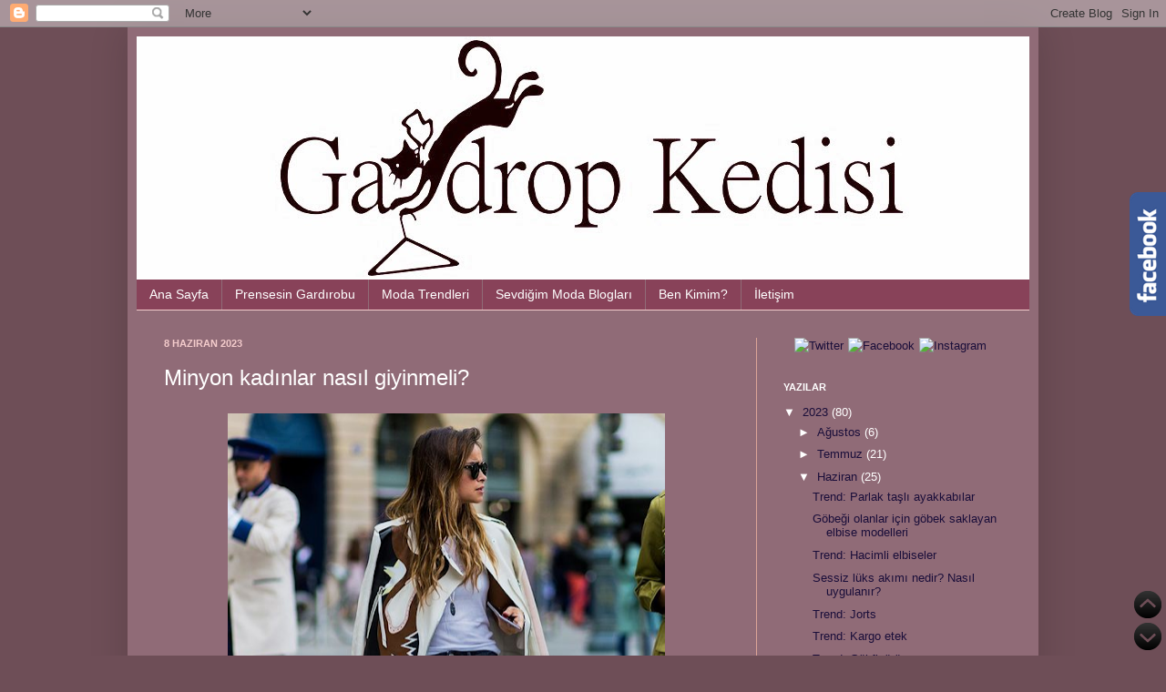

--- FILE ---
content_type: text/html; charset=UTF-8
request_url: https://www.gardropkedisi.com/2023/06/minyon-kadinlar-nasil-giyinmeli.html
body_size: 22743
content:
<!DOCTYPE html>
<html class='v2' dir='ltr' xmlns='http://www.w3.org/1999/xhtml' xmlns:b='http://www.google.com/2005/gml/b' xmlns:data='http://www.google.com/2005/gml/data' xmlns:expr='http://www.google.com/2005/gml/expr'>
<head>
<link href='https://www.blogger.com/static/v1/widgets/335934321-css_bundle_v2.css' rel='stylesheet' type='text/css'/>
<meta content='67983175583' property='fb:pages'/>
<meta content='kdk8Ow2NSRUm-_KmyClgQcQsdIXC2B7RUIIb4s9c4LQ' name='google-site-verification'/>
<script type='text/javascript'>

  var _gaq = _gaq || [];
  _gaq.push(['_setAccount', 'UA-3998171-2']);
  _gaq.push(['_trackPageview']);

  (function() {
    var ga = document.createElement('script'); ga.type = 'text/javascript'; ga.async = true;
    ga.src = ('https:' == document.location.protocol ? 'https://ssl' : 'http://www') + '.google-analytics.com/ga.js';
    var s = document.getElementsByTagName('script')[0]; s.parentNode.insertBefore(ga, s);
  })();

</script>
<meta content='IE=EmulateIE7' http-equiv='X-UA-Compatible'/>
<meta content='width=1100' name='viewport'/>
<meta content='text/html; charset=UTF-8' http-equiv='Content-Type'/>
<meta content='blogger' name='generator'/>
<link href='https://www.gardropkedisi.com/favicon.ico' rel='icon' type='image/x-icon'/>
<link href='https://www.gardropkedisi.com/2023/06/minyon-kadinlar-nasil-giyinmeli.html' rel='canonical'/>
<link rel="alternate" type="application/atom+xml" title="Gardrop Kedisi - Atom" href="https://www.gardropkedisi.com/feeds/posts/default" />
<link rel="alternate" type="application/rss+xml" title="Gardrop Kedisi - RSS" href="https://www.gardropkedisi.com/feeds/posts/default?alt=rss" />
<link rel="service.post" type="application/atom+xml" title="Gardrop Kedisi - Atom" href="https://www.blogger.com/feeds/7694044075571255919/posts/default" />

<link rel="alternate" type="application/atom+xml" title="Gardrop Kedisi - Atom" href="https://www.gardropkedisi.com/feeds/1091975645024798636/comments/default" />
<!--Can't find substitution for tag [blog.ieCssRetrofitLinks]-->
<link href='https://blogger.googleusercontent.com/img/a/AVvXsEijHjph-2rWDTzenjF-UEwPLeJctipeeyQK8YQLBiZf1mUrfvRL3CYXw6xe_1MvsIHyOE2eeG3NQEQ22G5VzfGBwdhZ8QMDQjKyPLX1SXfKBVDDXjtQGCeMWnAnF1VGwzzrLR8ialhEmHe7ZRfF2azAbWLTWgkIUcyfrdRHZDpSMeX0X_wluQ_5pSnE=w480-h640' rel='image_src'/>
<meta content='https://www.gardropkedisi.com/2023/06/minyon-kadinlar-nasil-giyinmeli.html' property='og:url'/>
<meta content='Minyon kadınlar nasıl giyinmeli?' property='og:title'/>
<meta content='Moda, moda trendleri, en iyi moda blogları ve ünlü stillerin yer aldığı ayrıca Kate Middleton&#39;ın stilini de takip eden güncel moda blogu.' property='og:description'/>
<meta content='https://blogger.googleusercontent.com/img/a/AVvXsEijHjph-2rWDTzenjF-UEwPLeJctipeeyQK8YQLBiZf1mUrfvRL3CYXw6xe_1MvsIHyOE2eeG3NQEQ22G5VzfGBwdhZ8QMDQjKyPLX1SXfKBVDDXjtQGCeMWnAnF1VGwzzrLR8ialhEmHe7ZRfF2azAbWLTWgkIUcyfrdRHZDpSMeX0X_wluQ_5pSnE=w1200-h630-p-k-no-nu' property='og:image'/>
<title>Gardrop Kedisi: Minyon kadınlar nasıl giyinmeli?</title>
<style id='page-skin-1' type='text/css'><!--
/*
-----------------------------------------------
Blogger Template Style
Name:     Simple
Designer: Josh Peterson
URL:      www.noaesthetic.com
----------------------------------------------- */
/* Variable definitions
====================
<Variable name="keycolor" description="Main Color" type="color" default="#66bbdd"/>
<Group description="Page Text" selector="body">
<Variable name="body.font" description="Font" type="font"
default="normal normal 12px Arial, Tahoma, Helvetica, FreeSans, sans-serif"/>
<Variable name="body.text.color" description="Text Color" type="color" default="#222222"/>
</Group>
<Group description="Backgrounds" selector=".body-fauxcolumns-outer">
<Variable name="body.background.color" description="Outer Background" type="color" default="#66bbdd"/>
<Variable name="content.background.color" description="Main Background" type="color" default="#ffffff"/>
<Variable name="header.background.color" description="Header Background" type="color" default="transparent"/>
</Group>
<Group description="Links" selector=".main-outer">
<Variable name="link.color" description="Link Color" type="color" default="#2288bb"/>
<Variable name="link.visited.color" description="Visited Color" type="color" default="#888888"/>
<Variable name="link.hover.color" description="Hover Color" type="color" default="#33aaff"/>
</Group>
<Group description="Blog Title" selector=".header h1">
<Variable name="header.font" description="Font" type="font"
default="normal normal 60px Arial, Tahoma, Helvetica, FreeSans, sans-serif"/>
<Variable name="header.text.color" description="Title Color" type="color" default="#3399bb" />
</Group>
<Group description="Blog Description" selector=".header .description">
<Variable name="description.text.color" description="Description Color" type="color"
default="#777777" />
</Group>
<Group description="Tabs Text" selector=".tabs-inner .widget li a">
<Variable name="tabs.font" description="Font" type="font"
default="normal normal 14px Arial, Tahoma, Helvetica, FreeSans, sans-serif"/>
<Variable name="tabs.text.color" description="Text Color" type="color" default="#999999"/>
<Variable name="tabs.selected.text.color" description="Selected Color" type="color" default="#000000"/>
</Group>
<Group description="Tabs Background" selector=".tabs-outer .PageList">
<Variable name="tabs.background.color" description="Background Color" type="color" default="#f5f5f5"/>
<Variable name="tabs.selected.background.color" description="Selected Color" type="color" default="#eeeeee"/>
</Group>
<Group description="Post Title" selector="h3.post-title, .comments h4">
<Variable name="post.title.font" description="Font" type="font"
default="normal normal 22px Arial, Tahoma, Helvetica, FreeSans, sans-serif"/>
</Group>
<Group description="Date Header" selector=".date-header">
<Variable name="date.header.color" description="Text Color" type="color"
default="#ffffff"/>
<Variable name="date.header.background.color" description="Background Color" type="color"
default="transparent"/>
</Group>
<Group description="Post Footer" selector=".post-footer">
<Variable name="post.footer.text.color" description="Text Color" type="color" default="#666666"/>
<Variable name="post.footer.background.color" description="Background Color" type="color"
default="#f9f9f9"/>
<Variable name="post.footer.border.color" description="Shadow Color" type="color" default="#eeeeee"/>
</Group>
<Group description="Gadgets" selector="h2">
<Variable name="widget.title.font" description="Title Font" type="font"
default="normal bold 11px Arial, Tahoma, Helvetica, FreeSans, sans-serif"/>
<Variable name="widget.title.text.color" description="Title Color" type="color" default="#000000"/>
<Variable name="widget.alternate.text.color" description="Alternate Color" type="color" default="#999999"/>
</Group>
<Group description="Images" selector=".main-inner">
<Variable name="image.background.color" description="Background Color" type="color" default="#ffffff"/>
<Variable name="image.border.color" description="Border Color" type="color" default="#eeeeee"/>
<Variable name="image.text.color" description="Caption Text Color" type="color" default="#ffffff"/>
</Group>
<Group description="Accents" selector=".content-inner">
<Variable name="body.rule.color" description="Separator Line Color" type="color" default="#eeeeee"/>
<Variable name="tabs.border.color" description="Tabs Border Color" type="color" default="#dca497"/>
</Group>
<Variable name="body.background" description="Body Background" type="background"
color="#6e4e57" default="$(color) none repeat scroll top left"/>
<Variable name="body.background.override" description="Body Background Override" type="string" default=""/>
<Variable name="body.background.gradient.cap" description="Body Gradient Cap" type="url"
default="url(http://www.blogblog.com/1kt/simple/gradients_light.png)"/>
<Variable name="body.background.gradient.tile" description="Body Gradient Tile" type="url"
default="url(http://www.blogblog.com/1kt/simple/body_gradient_tile_light.png)"/>
<Variable name="content.background.color.selector" description="Content Background Color Selector" type="string" default=".content-inner"/>
<Variable name="content.padding" description="Content Padding" type="length" default="10px"/>
<Variable name="content.padding.horizontal" description="Content Horizontal Padding" type="length" default="10px"/>
<Variable name="content.shadow.spread" description="Content Shadow Spread" type="length" default="40px"/>
<Variable name="content.shadow.spread.webkit" description="Content Shadow Spread (WebKit)" type="length" default="5px"/>
<Variable name="content.shadow.spread.ie" description="Content Shadow Spread (IE)" type="length" default="10px"/>
<Variable name="main.border.width" description="Main Border Width" type="length" default="0"/>
<Variable name="header.background.gradient" description="Header Gradient" type="url" default="none"/>
<Variable name="header.shadow.offset.left" description="Header Shadow Offset Left" type="length" default="-1px"/>
<Variable name="header.shadow.offset.top" description="Header Shadow Offset Top" type="length" default="-1px"/>
<Variable name="header.shadow.spread" description="Header Shadow Spread" type="length" default="1px"/>
<Variable name="header.padding" description="Header Padding" type="length" default="30px"/>
<Variable name="header.border.size" description="Header Border Size" type="length" default="1px"/>
<Variable name="header.bottom.border.size" description="Header Bottom Border Size" type="length" default="0"/>
<Variable name="header.border.horizontalsize" description="Header Horizontal Border Size" type="length" default="0"/>
<Variable name="description.text.size" description="Description Text Size" type="string" default="140%"/>
<Variable name="tabs.margin.top" description="Tabs Margin Top" type="length" default="0" />
<Variable name="tabs.margin.side" description="Tabs Side Margin" type="length" default="30px" />
<Variable name="tabs.background.gradient" description="Tabs Background Gradient" type="url"
default="url(http://www.blogblog.com/1kt/simple/gradients_light.png)"/>
<Variable name="tabs.border.width" description="Tabs Border Width" type="length" default="1px"/>
<Variable name="tabs.bevel.border.width" description="Tabs Bevel Border Width" type="length" default="1px"/>
<Variable name="date.header.padding" description="Date Header Padding" type="string" default="inherit"/>
<Variable name="date.header.letterspacing" description="Date Header Letter Spacing" type="string" default="inherit"/>
<Variable name="date.header.margin" description="Date Header Margin" type="string" default="inherit"/>
<Variable name="post.margin.bottom" description="Post Bottom Margin" type="length" default="25px"/>
<Variable name="image.border.small.size" description="Image Border Small Size" type="length" default="2px"/>
<Variable name="image.border.large.size" description="Image Border Large Size" type="length" default="5px"/>
<Variable name="page.width.selector" description="Page Width Selector" type="string" default=".region-inner"/>
<Variable name="page.width" description="Page Width" type="string" default="auto"/>
<Variable name="main.section.margin" description="Main Section Margin" type="length" default="15px"/>
<Variable name="main.padding" description="Main Padding" type="length" default="15px"/>
<Variable name="main.padding.top" description="Main Padding Top" type="length" default="30px"/>
<Variable name="main.padding.bottom" description="Main Padding Bottom" type="length" default="30px"/>
<Variable name="paging.background"
color="#906b77"
description="Background of blog paging area" type="background"
default="transparent none no-repeat scroll top center"/>
<Variable name="footer.bevel" description="Bevel border length of footer" type="length" default="0"/>
<Variable name="mobile.background.overlay" description="Mobile Background Overlay" type="string"
default="transparent none repeat scroll top left"/>
<Variable name="mobile.background.size" description="Mobile Background Size" type="string" default="auto"/>
<Variable name="mobile.button.color" description="Mobile Button Color" type="color" default="#ffffff" />
<Variable name="startSide" description="Side where text starts in blog language" type="automatic" default="left"/>
<Variable name="endSide" description="Side where text ends in blog language" type="automatic" default="right"/>
*/
/* Content
----------------------------------------------- */
body {
font: normal normal 13px Verdana, Geneva, sans-serif;
color: #ffffff;
background: #6e4e57 none no-repeat scroll center center;
padding: 0 40px 40px 40px;
}
html body .region-inner {
min-width: 0;
max-width: 100%;
width: auto;
}
a:link {
text-decoration:none;
color: #1a0e3a;
}
a:visited {
text-decoration:none;
color: #dca497;
}
a:hover {
text-decoration:underline;
color: #ffffff;
}
.body-fauxcolumn-outer .fauxcolumn-inner {
background: transparent none repeat scroll top left;
_background-image: none;
}
.body-fauxcolumn-outer .cap-top {
position: absolute;
z-index: 1;
height: 400px;
width: 100%;
background: #6e4e57 none no-repeat scroll center center;
}
.body-fauxcolumn-outer .cap-top .cap-left {
width: 100%;
background: transparent none repeat-x scroll top left;
_background-image: none;
}
.content-outer {
-moz-box-shadow: 0 0 40px rgba(0, 0, 0, .15);
-webkit-box-shadow: 0 0 5px rgba(0, 0, 0, .15);
-goog-ms-box-shadow: 0 0 10px #333333;
box-shadow: 0 0 40px rgba(0, 0, 0, .15);
margin-bottom: 1px;
}
.content-inner {
padding: 10px 10px;
}
.content-inner {
background-color: #906b77;
}
/* Header
----------------------------------------------- */
.header-outer {
background: transparent url(//www.blogblog.com/1kt/simple/gradients_deep.png) repeat-x scroll 0 -400px;
_background-image: none;
}
.Header h1 {
font: normal normal 60px Georgia, Utopia, 'Palatino Linotype', Palatino, serif;
color: #ffffff;
text-shadow: -1px -1px 1px rgba(0, 0, 0, .2);
}
.Header h1 a {
color: #ffffff;
}
.Header .description {
font-size: 140%;
color: #ffffff;
}
.header-inner .Header .titlewrapper {
padding: 22px 30px;
}
.header-inner .Header .descriptionwrapper {
padding: 0 30px;
}
/* Tabs
----------------------------------------------- */
.tabs-inner .section:first-child {
border-top: 0 solid #f4cccc;
}
.tabs-inner .section:first-child ul {
margin-top: -0;
border-top: 0 solid #f4cccc;
border-left: 0 solid #f4cccc;
border-right: 0 solid #f4cccc;
}
.tabs-inner .widget ul {
background: #884259 none repeat-x scroll 0 -800px;
_background-image: none;
border-bottom: 1px solid #f4cccc;
margin-top: 1px;
margin-left: -30px;
margin-right: -30px;
}
.tabs-inner .widget li a {
display: inline-block;
padding: .6em 1em;
font: normal normal 14px Verdana, Geneva, sans-serif;
color: #ffffff;
border-left: 1px solid #906b77;
border-right: 0 solid #f4cccc;
}
.tabs-inner .widget li:first-child a {
border-left: none;
}
.tabs-inner .widget li.selected a, .tabs-inner .widget li a:hover {
color: #ffffff;
background-color: #411a26;
text-decoration: none;
}
/* Columns
----------------------------------------------- */
.main-outer {
border-top: 0 solid #dca497;
}
.fauxcolumn-left-outer .fauxcolumn-inner {
border-right: 1px solid #dca497;
}
.fauxcolumn-right-outer .fauxcolumn-inner {
border-left: 1px solid #dca497;
}
/* Headings
----------------------------------------------- */
h2 {
margin: 0 0 1em 0;
font: normal bold 11px Arial, Tahoma, Helvetica, FreeSans, sans-serif;
color: #ffffff;
text-transform: uppercase;
}
<!-- Google tag (gtag.js) -->
<script async="async" src="https://www.googletagmanager.com/gtag/js?id=G-Z38JMHMSS3" ></script>
<script>
window.dataLayer = window.dataLayer || [];
function gtag(){dataLayer.push(arguments);}
gtag('js', new Date());
gtag('config', 'G-Z38JMHMSS3');
</script>
<!-- Google tag (gtag.js) -->
<script async="async" src="https://www.googletagmanager.com/gtag/js?id=G-Z38JMHMSS3" ></script>
<script>
window.dataLayer = window.dataLayer || [];
function gtag(){dataLayer.push(arguments);}
gtag('js', new Date());
gtag('config', 'G-Z38JMHMSS3');
</script>
/* Widgets
----------------------------------------------- */
.widget .zippy {
color: #979797;
text-shadow: 2px 2px 1px rgba(0, 0, 0, .1);
}
.widget .popular-posts ul {
list-style: none;
}
/* Posts
----------------------------------------------- */
.date-header span {
background-color: transparent;
color: #f4cccc;
padding: inherit;
letter-spacing: inherit;
margin: inherit;
}
.main-inner {
padding-top: 30px;
padding-bottom: 30px;
}
.main-inner .column-center-inner {
padding: 0 15px;
}
.main-inner .column-center-inner .section {
margin: 0 15px;
}
.post {
margin: 0 0 25px 0;
}
h3.post-title, .comments h4 {
font: normal normal 24px Impact, sans-serif;
margin: .75em 0 0;
}
.post-body {
font-size: 110%;
line-height: 1.4;
position: relative;
}
.post-body img, .post-body .tr-caption-container, .Profile img, .Image img,
.BlogList .item-thumbnail img {
padding: 4px;
background: transparent;
}
.post-body img, .post-body .tr-caption-container {
padding: 8px;
}
.post-body .tr-caption-container {
color: #191919;
}
.post-body .tr-caption-container img {
padding: 0;
background: transparent;
border: none;
-moz-box-shadow: 0 0 0 rgba(0, 0, 0, .1);
-webkit-box-shadow: 0 0 0 rgba(0, 0, 0, .1);
box-shadow: 0 0 0 rgba(0, 0, 0, .1);
}
.post-header {
margin: 0 0 1.5em;
line-height: 1.6;
font-size: 90%;
}
.post-footer {
margin: 20px -2px 0;
padding: 5px 10px;
color: #ffeeca;
background-color: #906b77;
border-bottom: 1px solid transparent;
line-height: 1.6;
font-size: 90%;
}
#comments .comment-author {
padding-top: 1.5em;
border-top: 1px solid #dca497;
background-position: 0 1.5em;
}
#comments .comment-author:first-child {
padding-top: 0;
border-top: none;
}
.avatar-image-container {
margin: .2em 0 0;
}
#comments .avatar-image-container img {
border: 1px solid transparent;
}
/* Comments
----------------------------------------------- */
.comments .comments-content .blog-author,
.comments .comments-content .blog-author a {
border-bottom: 1px solid #1a0e3a;
}
.comments .comments-content .loadmore a {
border-top: 1px solid #979797;
border-bottom: 1px solid #979797;
}
.comments .comment-thread.inline-thread {
background-color: #906b77;
}
.comments .continue {
border-top: 2px solid #979797;
}
/* Accents
---------------------------------------------- */
.section-columns td.columns-cell {
border-left: 1px solid #dca497;
}
.blog-pager {
background: transparent none no-repeat scroll top center;
}
.blog-pager-older-link, .home-link,
.blog-pager-newer-link {
background-color: #906b77;
padding: 5px;
}
.footer-outer {
border-top: 0 dashed #bbbbbb;
}
/* Mobile
----------------------------------------------- */
body.mobile  {
background-size: auto;
}
.mobile .body-fauxcolumn-outer {
background: transparent none repeat scroll top left;
}
.mobile .body-fauxcolumn-outer .cap-top {
background-size: 100% auto;
}
.mobile .content-outer {
-webkit-box-shadow: 0 0 3px rgba(0, 0, 0, .15);
box-shadow: 0 0 3px rgba(0, 0, 0, .15);
padding: 0 40px;
}
body.mobile .AdSense {
margin: 0 -40px;
}
.mobile .tabs-inner .widget ul {
margin-left: 0;
margin-right: 0;
}
.mobile .post {
margin: 0;
}
.mobile .main-inner .column-center-inner .section {
margin: 0;
}
.mobile .date-header span {
padding: 0.1em 10px;
margin: 0 -10px;
}
.mobile h3.post-title {
margin: 0;
}
.mobile .blog-pager {
background: transparent none no-repeat scroll top center;
}
.mobile .footer-outer {
border-top: none;
}
.mobile .main-inner, .mobile .footer-inner {
background-color: #906b77;
}
.mobile-index-contents {
color: #ffffff;
}
.mobile-link-button {
background-color: #1a0e3a;
}
.mobile-link-button a:link, .mobile-link-button a:visited {
color: #ffffff;
}
.mobile .tabs-inner .section:first-child {
border-top: none;
}
.mobile .tabs-inner .PageList .widget-content {
background-color: #411a26;
color: #ffffff;
border-top: 1px solid #f4cccc;
border-bottom: 1px solid #f4cccc;
}
.mobile .tabs-inner .PageList .widget-content .pagelist-arrow {
border-left: 1px solid #f4cccc;
}
}
--></style>
<script src='https://ajax.googleapis.com/ajax/libs/jquery/1.6.1/jquery.min.js' type='text/javascript'>
</script>
<style id='template-skin-1' type='text/css'><!--
body {
min-width: 1000px;
}
.content-outer, .content-fauxcolumn-outer, .region-inner {
min-width: 1000px;
max-width: 1000px;
_width: 1000px;
}
.main-inner .columns {
padding-left: 0px;
padding-right: 300px;
}
.main-inner .fauxcolumn-center-outer {
left: 0px;
right: 300px;
/* IE6 does not respect left and right together */
_width: expression(this.parentNode.offsetWidth -
parseInt("0px") -
parseInt("300px") + 'px');
}
.main-inner .fauxcolumn-left-outer {
width: 0px;
}
.main-inner .fauxcolumn-right-outer {
width: 300px;
}
.main-inner .column-left-outer {
width: 0px;
right: 100%;
margin-left: -0px;
}
.main-inner .column-right-outer {
width: 300px;
margin-right: -300px;
}
#layout {
min-width: 0;
}
#layout .content-outer {
min-width: 0;
width: 800px;
}
#layout .region-inner {
min-width: 0;
width: auto;
}
--></style>
<link href='https://www.blogger.com/dyn-css/authorization.css?targetBlogID=7694044075571255919&amp;zx=e6247d5a-6ed9-4606-8383-d217b43e5185' media='none' onload='if(media!=&#39;all&#39;)media=&#39;all&#39;' rel='stylesheet'/><noscript><link href='https://www.blogger.com/dyn-css/authorization.css?targetBlogID=7694044075571255919&amp;zx=e6247d5a-6ed9-4606-8383-d217b43e5185' rel='stylesheet'/></noscript>
<meta name='google-adsense-platform-account' content='ca-host-pub-1556223355139109'/>
<meta name='google-adsense-platform-domain' content='blogspot.com'/>

<!-- data-ad-client=ca-pub-7407966993445878 -->

</head>
<link href='http://i1105.hizliresim.com/2011/5/28/7745.gif' rel='shortcut icon'/>
<body class='loading'>
<div class='navbar section' id='navbar'><div class='widget Navbar' data-version='1' id='Navbar1'><script type="text/javascript">
    function setAttributeOnload(object, attribute, val) {
      if(window.addEventListener) {
        window.addEventListener('load',
          function(){ object[attribute] = val; }, false);
      } else {
        window.attachEvent('onload', function(){ object[attribute] = val; });
      }
    }
  </script>
<div id="navbar-iframe-container"></div>
<script type="text/javascript" src="https://apis.google.com/js/platform.js"></script>
<script type="text/javascript">
      gapi.load("gapi.iframes:gapi.iframes.style.bubble", function() {
        if (gapi.iframes && gapi.iframes.getContext) {
          gapi.iframes.getContext().openChild({
              url: 'https://www.blogger.com/navbar/7694044075571255919?po\x3d1091975645024798636\x26origin\x3dhttps://www.gardropkedisi.com',
              where: document.getElementById("navbar-iframe-container"),
              id: "navbar-iframe"
          });
        }
      });
    </script><script type="text/javascript">
(function() {
var script = document.createElement('script');
script.type = 'text/javascript';
script.src = '//pagead2.googlesyndication.com/pagead/js/google_top_exp.js';
var head = document.getElementsByTagName('head')[0];
if (head) {
head.appendChild(script);
}})();
</script>
</div></div>
<div class='body-fauxcolumns'>
<div class='fauxcolumn-outer body-fauxcolumn-outer'>
<div class='cap-top'>
<div class='cap-left'></div>
<div class='cap-right'></div>
</div>
<div class='fauxborder-left'>
<div class='fauxborder-right'></div>
<div class='fauxcolumn-inner'>
</div>
</div>
<div class='cap-bottom'>
<div class='cap-left'></div>
<div class='cap-right'></div>
</div>
</div>
</div>
<div class='content'>
<div class='content-fauxcolumns'>
<div class='fauxcolumn-outer content-fauxcolumn-outer'>
<div class='cap-top'>
<div class='cap-left'></div>
<div class='cap-right'></div>
</div>
<div class='fauxborder-left'>
<div class='fauxborder-right'></div>
<div class='fauxcolumn-inner'>
</div>
</div>
<div class='cap-bottom'>
<div class='cap-left'></div>
<div class='cap-right'></div>
</div>
</div>
</div>
<div class='content-outer'>
<div class='content-cap-top cap-top'>
<div class='cap-left'></div>
<div class='cap-right'></div>
</div>
<div class='fauxborder-left content-fauxborder-left'>
<div class='fauxborder-right content-fauxborder-right'></div>
<div class='content-inner'>
<header>
<div class='header-outer'>
<div class='header-cap-top cap-top'>
<div class='cap-left'></div>
<div class='cap-right'></div>
</div>
<div class='fauxborder-left header-fauxborder-left'>
<div class='fauxborder-right header-fauxborder-right'></div>
<div class='region-inner header-inner'>
<div class='header section' id='header'><div class='widget Header' data-version='1' id='Header2'>
<div id='header-inner'>
<a href='https://www.gardropkedisi.com/' style='display: block'>
<img alt='Gardrop Kedisi' height='267px; ' id='Header2_headerimg' src='https://blogger.googleusercontent.com/img/b/R29vZ2xl/AVvXsEigvxlgk_5S94cd9lErO0d59EGe0jrzgXc5q5x3E5g2FHSqAULkFzfTOLFNcFGosqNjqawVWp-yNA0lN9Mw0mOcMTuNxQNnMtbU_JPwI1qckOM2zhfOqlNFXo_KFNd9iCFKuhf-bmgCdyPW/s1600/logonew.jpg' style='display: block' width='980px; '/>
</a>
</div>
</div></div>
</div>
</div>
<div class='header-cap-bottom cap-bottom'>
<div class='cap-left'></div>
<div class='cap-right'></div>
</div>
</div>
</header>
<div class='tabs-outer'>
<div class='tabs-cap-top cap-top'>
<div class='cap-left'></div>
<div class='cap-right'></div>
</div>
<div class='fauxborder-left tabs-fauxborder-left'>
<div class='fauxborder-right tabs-fauxborder-right'></div>
<div class='region-inner tabs-inner'>
<div class='tabs section' id='crosscol'><div class='widget PageList' data-version='1' id='PageList1'>
<h2>Sayfalar</h2>
<div class='widget-content'>
<ul>
<li>
<a href='http://www.gardropkedisi.com/'>Ana Sayfa</a>
</li>
<li>
<a href='http://www.gardropkedisi.com/search/label/Kate%20Middleton'>Prensesin Gardırobu</a>
</li>
<li>
<a href='http://www.gardropkedisi.com/search/label/trend'>Moda Trendleri</a>
</li>
<li>
<a href='http://www.gardropkedisi.com/search/label/moda%20bloglar%C4%B1'>Sevdiğim Moda Blogları</a>
</li>
<li>
<a href='http://www.gardropkedisi.com/p/ben-kimim.html'>Ben Kimim?</a>
</li>
<li>
<a href='http://www.gardropkedisi.com/p/iletisim.html'>İletişim</a>
</li>
</ul>
<div class='clear'></div>
</div>
</div></div>
<div class='tabs no-items section' id='crosscol-overflow'></div>
</div>
</div>
<div class='tabs-cap-bottom cap-bottom'>
<div class='cap-left'></div>
<div class='cap-right'></div>
</div>
</div>
<div class='main-outer'>
<div class='main-cap-top cap-top'>
<div class='cap-left'></div>
<div class='cap-right'></div>
</div>
<div class='fauxborder-left main-fauxborder-left'>
<div class='fauxborder-right main-fauxborder-right'></div>
<div class='region-inner main-inner'>
<div class='columns fauxcolumns'>
<div class='fauxcolumn-outer fauxcolumn-center-outer'>
<div class='cap-top'>
<div class='cap-left'></div>
<div class='cap-right'></div>
</div>
<div class='fauxborder-left'>
<div class='fauxborder-right'></div>
<div class='fauxcolumn-inner'>
</div>
</div>
<div class='cap-bottom'>
<div class='cap-left'></div>
<div class='cap-right'></div>
</div>
</div>
<div class='fauxcolumn-outer fauxcolumn-left-outer'>
<div class='cap-top'>
<div class='cap-left'></div>
<div class='cap-right'></div>
</div>
<div class='fauxborder-left'>
<div class='fauxborder-right'></div>
<div class='fauxcolumn-inner'>
</div>
</div>
<div class='cap-bottom'>
<div class='cap-left'></div>
<div class='cap-right'></div>
</div>
</div>
<div class='fauxcolumn-outer fauxcolumn-right-outer'>
<div class='cap-top'>
<div class='cap-left'></div>
<div class='cap-right'></div>
</div>
<div class='fauxborder-left'>
<div class='fauxborder-right'></div>
<div class='fauxcolumn-inner'>
</div>
</div>
<div class='cap-bottom'>
<div class='cap-left'></div>
<div class='cap-right'></div>
</div>
</div>
<!-- corrects IE6 width calculation -->
<div class='columns-inner'>
<div class='column-center-outer'>
<div class='column-center-inner'>
<div class='main section' id='main'><div class='widget Blog' data-version='1' id='Blog2'>
<div class='blog-posts hfeed'>

          <div class="date-outer">
        
<h2 class='date-header'><span>8 Haziran 2023</span></h2>

          <div class="date-posts">
        
<div class='post-outer'>
<div class='post hentry'>
<a name='1091975645024798636'></a>
<h3 class='post-title entry-title'>
Minyon kadınlar nasıl giyinmeli?
</h3>
<div class='post-header'>
<div class='post-header-line-1'></div>
</div>
<div class='post-body entry-content' id='post-body-1091975645024798636'>
<p style="text-align: center;"></p><div class="separator" style="clear: both; text-align: center;"><a href="https://blogger.googleusercontent.com/img/a/AVvXsEijHjph-2rWDTzenjF-UEwPLeJctipeeyQK8YQLBiZf1mUrfvRL3CYXw6xe_1MvsIHyOE2eeG3NQEQ22G5VzfGBwdhZ8QMDQjKyPLX1SXfKBVDDXjtQGCeMWnAnF1VGwzzrLR8ialhEmHe7ZRfF2azAbWLTWgkIUcyfrdRHZDpSMeX0X_wluQ_5pSnE" style="margin-left: 1em; margin-right: 1em;" target="_blank"><img data-original-height="751" data-original-width="564" height="640" src="https://blogger.googleusercontent.com/img/a/AVvXsEijHjph-2rWDTzenjF-UEwPLeJctipeeyQK8YQLBiZf1mUrfvRL3CYXw6xe_1MvsIHyOE2eeG3NQEQ22G5VzfGBwdhZ8QMDQjKyPLX1SXfKBVDDXjtQGCeMWnAnF1VGwzzrLR8ialhEmHe7ZRfF2azAbWLTWgkIUcyfrdRHZDpSMeX0X_wluQ_5pSnE=w480-h640" width="480" /></a></div><div style="text-align: center;">&nbsp;Moda değişiyor, trendler gelip geçiyor lâkin <i><b>minyon kadınlar</b></i> hala uygun kıyafet bulma konusunda sıkıntı yaşayabiliyor!&nbsp;</div><div style="text-align: center;">Ama üzülmeyin, çünkü bu durum için size birkaç işe yarar stil tüyosu vermek istiyorum. Zarif hatlarınızı ön plana çıkaracak ve daha çekici görünmenizi sağlayacak harika parçaları keşfetmeye ne dersiniz? İşte minyon kadınlar için stil ipuçları!</div><p></p><span><a name="more"></a></span><p style="text-align: center;"></p><div class="separator" style="clear: both; text-align: center;"><a href="https://blogger.googleusercontent.com/img/a/AVvXsEh0DRuWarqujM1QF5Yh1TIJ_k2RPKv7vsJ-8rNIWoXrdJtRmtUgDbiEFdfiIbIjWr-oc8wNcObWmuHVI1uYFRXhmCZB5Kr-FPALLkdG6GCyBAkYS-fP4q115znnzJ8QT0LVkCNfmHWIKPUsB8A3hUgi9Qo_v2RND68cmbRd16y5okdUx4KwuITzMM7f" style="margin-left: 1em; margin-right: 1em;"><img data-original-height="846" data-original-width="564" height="665" src="https://blogger.googleusercontent.com/img/a/AVvXsEh0DRuWarqujM1QF5Yh1TIJ_k2RPKv7vsJ-8rNIWoXrdJtRmtUgDbiEFdfiIbIjWr-oc8wNcObWmuHVI1uYFRXhmCZB5Kr-FPALLkdG6GCyBAkYS-fP4q115znnzJ8QT0LVkCNfmHWIKPUsB8A3hUgi9Qo_v2RND68cmbRd16y5okdUx4KwuITzMM7f=w444-h665" width="444" /></a></div><p style="text-align: center;"><b>Yaka seçimi çok önemli!</b></p>Minyon tipli bir hanımsanız dikkat etmeniz gereken en önemli şey boynunuzu olduğundan uzun göstermektir zira uzun bir boyun hattı sizi daha iyi gösterir. Bunun için V yaka, kalp şeklindeki yakalar ve kayık yakalar tam size göredir. Dik ve balıkçı yakalardan uzak durmanızı öneririm.<p></p><p style="text-align: center;"></p><div class="separator" style="clear: both; text-align: center;"><a href="https://blogger.googleusercontent.com/img/a/AVvXsEg_lGGAggVLhoLS8FBijHd371LAP8gHULPxGMX8U-Bu3lNWwNW-v7X5JUKRtbXW4WfWsPWd1i--5W-gMhTsC8_paO9zLJLQftJ6r1YYrl4f3MjIverQ1HMJlCy-cTiNhz0TUrYkifNwktPSwWtnB58YkXuD4PXJdvrbzU6N3XE467sWvSAy-TnA1Qn2" style="margin-left: 1em; margin-right: 1em;"><img data-original-height="620" data-original-width="500" height="579" src="https://blogger.googleusercontent.com/img/a/AVvXsEg_lGGAggVLhoLS8FBijHd371LAP8gHULPxGMX8U-Bu3lNWwNW-v7X5JUKRtbXW4WfWsPWd1i--5W-gMhTsC8_paO9zLJLQftJ6r1YYrl4f3MjIverQ1HMJlCy-cTiNhz0TUrYkifNwktPSwWtnB58YkXuD4PXJdvrbzU6N3XE467sWvSAy-TnA1Qn2=w467-h579" width="467" /></a></div><p style="text-align: center;"><b>Kol boyunu kısa tutun!</b></p>Özellikle ceket ve kabanlarda kol uzunluğu oldukça önemlidir ve minyon stiller için çok önemli bir detaydır. Minyon kadınların kolları daha kısa olduğu için, gardıroplarındaki en yaygın sorunlardan biri, palto, gömlek veya ceketlerin kollarının çok uzun olmasıdır. Bu yüzden kolları kıvırarak yada yukarı çekerek kullanabilirsiniz. Ceket ve mantolar için bileğin biraz üstünde olması yeterlidir bunun için saç lastiklerini kolları tutturmak için kullanabilirsiniz yada kendiniz dikebilirsiniz. Truvakar kol boyu ise sizin için harikadır. Bileğinizi kapatacak kadar uzun hemen her parçadan uzak durun.<p></p><p style="text-align: center;"></p><div class="separator" style="clear: both; text-align: center;"><a href="https://blogger.googleusercontent.com/img/a/AVvXsEjUlZNGwKKmmBXa5TUYLsMUTVUwHE85HM9hqq98LYWrG3dFOyEq7XYdrHwsroQRiAGmTEGuvrSpGv8y4CihtK2bILbxuHHPOk1y1lvKGPXxIAbWV4Ezb2etrEsbZf5KFHwEr63T6lsA4SC-j8hkNbJR3vqIpXr1EMldlMzVaJbeSQLR_r2CS0iah8AD" style="margin-left: 1em; margin-right: 1em;" target="_blank"><img data-original-height="846" data-original-width="564" height="678" src="https://blogger.googleusercontent.com/img/a/AVvXsEjUlZNGwKKmmBXa5TUYLsMUTVUwHE85HM9hqq98LYWrG3dFOyEq7XYdrHwsroQRiAGmTEGuvrSpGv8y4CihtK2bILbxuHHPOk1y1lvKGPXxIAbWV4Ezb2etrEsbZf5KFHwEr63T6lsA4SC-j8hkNbJR3vqIpXr1EMldlMzVaJbeSQLR_r2CS0iah8AD=w453-h678" width="453" /></a></div><p style="text-align: center;"><b>Yüksek belden şaşmayın!</b></p><p style="text-align: center;">Her ne giyiyorsanız mutlaka yüksek bel olmasına dikkat edin. Yüksek bek proporsiyonu dengeleyerek daha uzun görünmenizi sağlar. Bel hattınızı etkili bir şekilde yükseltir, böylece alt bedeniniz daha uzun gözükür. Hem yüksek belli etekler hem de pantolonlar minyon kadınların stilinde harikalar yaratıyor.</p><p style="text-align: center;"></p><div class="separator" style="clear: both; text-align: center;"><a href="https://blogger.googleusercontent.com/img/a/AVvXsEg2cKteCJak4dRmo9aYcsl2nUZizc_1A8QeBbjZdzM7EhMx0aDTSY30L_5iagDn_H9wU1RWZLK11kH-fNWxdtK9_Ap1e5duleXoSIAe_wz5T_zL6dzxD2zkTGGIf24t14IPOuyjHUp604Gnh2Xzzz26HfZx3QkU3Y9UoZDpN8gA1okxf3ymInCF-Zic" style="margin-left: 1em; margin-right: 1em;" target="_blank"><img data-original-height="846" data-original-width="564" height="680" src="https://blogger.googleusercontent.com/img/a/AVvXsEg2cKteCJak4dRmo9aYcsl2nUZizc_1A8QeBbjZdzM7EhMx0aDTSY30L_5iagDn_H9wU1RWZLK11kH-fNWxdtK9_Ap1e5duleXoSIAe_wz5T_zL6dzxD2zkTGGIf24t14IPOuyjHUp604Gnh2Xzzz26HfZx3QkU3Y9UoZDpN8gA1okxf3ymInCF-Zic=w454-h680" width="454" /></a></div><p style="text-align: center;"><b>Bol bol elbise giyin</b></p>Minyon vücut tipi için en ideal giyim parçası elbise olabilir zira tek parça olduğundan proporsiyonunuz dengeli gözükür. Kışın üşüyen biriyseniz yün kumaştan elbiseler ve uzun çizmeler kurtarıcınız olacaktır. Anvelop modeller, A kesimler ve mini elbiseler tam size göre!<p></p><p></p><p style="text-align: center;"></p><div class="separator" style="clear: both; text-align: center;"><a href="https://blogger.googleusercontent.com/img/a/AVvXsEiK6rKI-wDVrBecZQsjMi4lspw130AGVzHPfyn1JwB4YfcM_8OsdP94-ckjKvCFlA2KyH5rGf3mXuLcFY34UJ2Ebxa6O5IsPhquH7vLRkRSBB3Xzpek6tKIomfnNiQPjXbVf756nvcRdYOGCz5DamVYutQTRdbF9EBEDJHa43QhieHH2XiwnWErDJrl" style="margin-left: 1em; margin-right: 1em;" target="_blank"><img data-original-height="846" data-original-width="564" height="657" src="https://blogger.googleusercontent.com/img/a/AVvXsEiK6rKI-wDVrBecZQsjMi4lspw130AGVzHPfyn1JwB4YfcM_8OsdP94-ckjKvCFlA2KyH5rGf3mXuLcFY34UJ2Ebxa6O5IsPhquH7vLRkRSBB3Xzpek6tKIomfnNiQPjXbVf756nvcRdYOGCz5DamVYutQTRdbF9EBEDJHa43QhieHH2XiwnWErDJrl=w439-h657" width="439" /></a></div><p style="text-align: center;"><b>Tek renk, tek desen ve tek parça giyinin</b></p>Yukarıdaki madde yani elbiseler de bu önerinin içinde kesinlikle... Tulumlar da sizin için ideal giyim parçalarındandır. İki parça giyinecekseniz mutlaka benzer renk tonlarında giyinmeye çalışın; amacımız tek bir hat oluşturmak, unutmayın!<p></p><div style="text-align: center;"><br /></div><div style="text-align: center;"><div class="separator" style="clear: both; text-align: center;"><a href="https://blogger.googleusercontent.com/img/a/AVvXsEgJGZLPZ_ybhFDeZ6JgLOnqbVhpPCevU4bPymXQaCBOJJQ3C2RMcZzuYSVag6bgvNlTbS-nPhna88Jhtm3fBArXXqpwEPA5mQqG5K7RJZOnhi4APJpe2bPvI1O6OD8wV13YW3L3Rp9pYKcS7ENwHr6i6oiBdqjmjjOcMoPbMGlIiVDm5bDG2g43jvKq" style="margin-left: 1em; margin-right: 1em;"><img data-original-height="846" data-original-width="564" height="683" src="https://blogger.googleusercontent.com/img/a/AVvXsEgJGZLPZ_ybhFDeZ6JgLOnqbVhpPCevU4bPymXQaCBOJJQ3C2RMcZzuYSVag6bgvNlTbS-nPhna88Jhtm3fBArXXqpwEPA5mQqG5K7RJZOnhi4APJpe2bPvI1O6OD8wV13YW3L3Rp9pYKcS7ENwHr6i6oiBdqjmjjOcMoPbMGlIiVDm5bDG2g43jvKq=w456-h683" width="456" /></a></div><br /><b>Sivri burun ve ten rengi ayakkabı...</b></div><div style="text-align: center;"><br /></div><div style="text-align: center;">Sivri burun ayakkabıları herkese yakıştırmam ama giyen minyon bir hanımsa çok yakıştırıyorum. Bu modeller yine dengeli görünüm için sizlere yardımcı olacaktır. Bir diğer nokta ise ten renginize en yakın tonlarda ayakkabılar edinmeniz. Bu ayakkabılar bacak boyunuzu uzun gösterir.</div><div style="text-align: center;"><br /></div><div style="text-align: center;"><br /></div><p style="text-align: center;">Fotoğraflar: Pinterest</p><p style="text-align: center;"><br /></p>
<div style='clear: both;'></div>
</div>
<div class='post-footer'>
<div class='post-footer-line post-footer-line-1'><span class='post-comment-link'>
</span>
<span class='post-icons'>
<span class='item-action'>
<a href='https://www.blogger.com/email-post/7694044075571255919/1091975645024798636' title='E-postayla Gönderme'>
<img alt="" class="icon-action" height="13" src="//img1.blogblog.com/img/icon18_email.gif" width="18">
</a>
</span>
<span class='item-control blog-admin pid-1255298397'>
<a href='https://www.blogger.com/post-edit.g?blogID=7694044075571255919&postID=1091975645024798636&from=pencil' title='Kaydı Düzenle'>
<img alt='' class='icon-action' height='18' src='https://resources.blogblog.com/img/icon18_edit_allbkg.gif' width='18'/>
</a>
</span>
</span>
</div>
<div class='post-footer-line post-footer-line-2'><span class='post-labels'>
mevzular
<a href='https://www.gardropkedisi.com/search/label/kombin' rel='tag'>kombin</a>,
<a href='https://www.gardropkedisi.com/search/label/minyon' rel='tag'>minyon</a>,
<a href='https://www.gardropkedisi.com/search/label/minyon%20kad%C4%B1n' rel='tag'>minyon kadın</a>,
<a href='https://www.gardropkedisi.com/search/label/minyon%20kad%C4%B1n%20stil%20%C3%B6nerileri' rel='tag'>minyon kadın stil önerileri</a>,
<a href='https://www.gardropkedisi.com/search/label/minyon%20kad%C4%B1nlar' rel='tag'>minyon kadınlar</a>,
<a href='https://www.gardropkedisi.com/search/label/minyon%20kad%C4%B1nlar%20nas%C4%B1l%20giyinmeli' rel='tag'>minyon kadınlar nasıl giyinmeli</a>,
<a href='https://www.gardropkedisi.com/search/label/stil%20%C3%B6nerileri' rel='tag'>stil önerileri</a>
</span>
</div>
<div class='post-footer-line post-footer-line-3'></div>
</div>
</div>
<div class='comments' id='comments'>
<a name='comments'></a>
<h4>Hiç yorum yok:</h4>
<div id='Blog2_comments-block-wrapper'>
<dl class='avatar-comment-indent' id='comments-block'>
</dl>
</div>
<p class='comment-footer'>
<div class='comment-form'>
<a name='comment-form'></a>
<h4 id='comment-post-message'>Yorum Gönder</h4>
<p>
</p>
<a href='https://www.blogger.com/comment/frame/7694044075571255919?po=1091975645024798636&hl=tr&saa=85391&origin=https://www.gardropkedisi.com' id='comment-editor-src'></a>
<iframe allowtransparency='true' class='blogger-iframe-colorize blogger-comment-from-post' frameborder='0' height='410px' id='comment-editor' name='comment-editor' src='' width='100%'></iframe>
<script src='https://www.blogger.com/static/v1/jsbin/2830521187-comment_from_post_iframe.js' type='text/javascript'></script>
<script type='text/javascript'>
      BLOG_CMT_createIframe('https://www.blogger.com/rpc_relay.html');
    </script>
</div>
</p>
</div>
</div>
<div class='inline-ad'>
<script async src="https://pagead2.googlesyndication.com/pagead/js/adsbygoogle.js?client=ca-pub-7407966993445878&host=ca-host-pub-1556223355139109" crossorigin="anonymous"></script>
<!-- gardropkedisi_main_Blog2_1x1_as -->
<ins class="adsbygoogle"
     style="display:block"
     data-ad-client="ca-pub-7407966993445878"
     data-ad-host="ca-host-pub-1556223355139109"
     data-ad-slot="6829620623"
     data-ad-format="auto"
     data-full-width-responsive="true"></ins>
<script>
(adsbygoogle = window.adsbygoogle || []).push({});
</script>
</div>

        </div></div>
      
</div>
<div class='blog-pager' id='blog-pager'>
<span id='blog-pager-newer-link'>
<a class='blog-pager-newer-link' href='https://www.gardropkedisi.com/2023/06/balerin-babet.html' id='Blog2_blog-pager-newer-link' title='Sonraki Kayıt'>Sonraki Kayıt</a>
</span>
<span id='blog-pager-older-link'>
<a class='blog-pager-older-link' href='https://www.gardropkedisi.com/2023/06/lady-diana.html' id='Blog2_blog-pager-older-link' title='Önceki Kayıt'>Önceki Kayıt</a>
</span>
<a class='home-link' href='https://www.gardropkedisi.com/'>Ana Sayfa</a>
</div>
<div class='clear'></div>
<div class='post-feeds'>
<div class='feed-links'>
Kaydol:
<a class='feed-link' href='https://www.gardropkedisi.com/feeds/1091975645024798636/comments/default' target='_blank' type='application/atom+xml'>Kayıt Yorumları (Atom)</a>
</div>
</div>
</div></div>
</div>
</div>
<div class='column-left-outer'>
<div class='column-left-inner'>
<aside>
</aside>
</div>
</div>
<div class='column-right-outer'>
<div class='column-right-inner'>
<aside>
<div class='sidebar section' id='sidebar-right-1'><div class='widget HTML' data-version='1' id='HTML1'>
<div class='widget-content'>
<style>
    .social-widget {
      display: flex;
      justify-content: center;
    }

    .social-widget a {
      margin-right: 5px;
    }
  </style>
<div class="social-widget">
  <a href="https://twitter.com/GardropKedisi/"><img src="https://cdn3.iconfinder.com/data/icons/picons-social/57/43-twitter-512.png" alt="Twitter" width="50" height="50" /></a>
  <a href="https://www.facebook.com/gardropkedisi/"><img src="https://cdn3.iconfinder.com/data/icons/picons-social/57/46-facebook-512.png" alt="Facebook" width="50" height="50" /></a>
  <a href="https://www.instagram.com/gardropkedisi/"><img src="https://cdn3.iconfinder.com/data/icons/picons-social/57/38-instagram-512.png" alt="Instagram" width="50" height="50" /></a>
</div>
</div>
<div class='clear'></div>
</div><div class='widget BlogArchive' data-version='1' id='BlogArchive3'>
<h2>Yazılar</h2>
<div class='widget-content'>
<div id='ArchiveList'>
<div id='BlogArchive3_ArchiveList'>
<ul class='hierarchy'>
<li class='archivedate expanded'>
<a class='toggle' href='javascript:void(0)'>
<span class='zippy toggle-open'>

        &#9660;&#160;
      
</span>
</a>
<a class='post-count-link' href='https://www.gardropkedisi.com/2023/'>
2023
</a>
<span class='post-count' dir='ltr'>(80)</span>
<ul class='hierarchy'>
<li class='archivedate collapsed'>
<a class='toggle' href='javascript:void(0)'>
<span class='zippy'>

        &#9658;&#160;
      
</span>
</a>
<a class='post-count-link' href='https://www.gardropkedisi.com/2023/08/'>
Ağustos
</a>
<span class='post-count' dir='ltr'>(6)</span>
</li>
</ul>
<ul class='hierarchy'>
<li class='archivedate collapsed'>
<a class='toggle' href='javascript:void(0)'>
<span class='zippy'>

        &#9658;&#160;
      
</span>
</a>
<a class='post-count-link' href='https://www.gardropkedisi.com/2023/07/'>
Temmuz
</a>
<span class='post-count' dir='ltr'>(21)</span>
</li>
</ul>
<ul class='hierarchy'>
<li class='archivedate expanded'>
<a class='toggle' href='javascript:void(0)'>
<span class='zippy toggle-open'>

        &#9660;&#160;
      
</span>
</a>
<a class='post-count-link' href='https://www.gardropkedisi.com/2023/06/'>
Haziran
</a>
<span class='post-count' dir='ltr'>(25)</span>
<ul class='posts'>
<li><a href='https://www.gardropkedisi.com/2023/06/parlak-tasli-ayakkabilar.html'>Trend: Parlak taşlı ayakkabılar</a></li>
<li><a href='https://www.gardropkedisi.com/2023/06/gobek-saklayan-elbise-modelleri.html'>Göbeği olanlar için göbek saklayan elbise modelleri</a></li>
<li><a href='https://www.gardropkedisi.com/2023/06/trend-hacimli-elbiseler.html'>Trend: Hacimli elbiseler</a></li>
<li><a href='https://www.gardropkedisi.com/2023/06/sessiz-luks-akimi.html'>Sessiz lüks akımı nedir? Nasıl uygulanır?</a></li>
<li><a href='https://www.gardropkedisi.com/2023/06/trend-jorts.html'>Trend: Jorts</a></li>
<li><a href='https://www.gardropkedisi.com/2023/06/trend-kargo-etek.html'>Trend: Kargo etek</a></li>
<li><a href='https://www.gardropkedisi.com/2023/06/trend-g.html'>Trend: Gül figürü</a></li>
<li><a href='https://www.gardropkedisi.com/2023/06/kordon.html'>Trend: Kordon kolye</a></li>
<li><a href='https://www.gardropkedisi.com/2023/06/seffaf-ayakkabi.html'>Trend: Şeffaf ayakkabı</a></li>
<li><a href='https://www.gardropkedisi.com/2023/06/kedi-gozu-makyaji.html'>Trend: Kedi Gözü Makyajı</a></li>
<li><a href='https://www.gardropkedisi.com/2023/06/kalin-kollari-ince-gostermek.html'>Kalın kolları ince gösteren bluzlar</a></li>
<li><a href='https://www.gardropkedisi.com/2023/06/trend-altin-kupe.html'>Trend: Altın küpe</a></li>
<li><a href='https://www.gardropkedisi.com/2023/06/sekilli-kalca-icin-arka-cep-tuyolari.html'>Şekilli bir kalça için arka cep tüyoları</a></li>
<li><a href='https://www.gardropkedisi.com/2023/06/trend-tenniscore.html'>Trend: Tenniscore</a></li>
<li><a href='https://www.gardropkedisi.com/2023/06/trend-keten-takim.html'>Trend: Keten Takım</a></li>
<li><a href='https://www.gardropkedisi.com/2023/06/trend-pembe-takim-elbise.html'>Trend: Pembe takım elbise</a></li>
<li><a href='https://www.gardropkedisi.com/2023/06/trend-kirmizi-ruj.html'>Trend: Kırmızı ruj</a></li>
<li><a href='https://www.gardropkedisi.com/2023/06/balerin-babet.html'>Trend: Balerin babet</a></li>
<li><a href='https://www.gardropkedisi.com/2023/06/minyon-kadinlar-nasil-giyinmeli.html'>Minyon kadınlar nasıl giyinmeli?</a></li>
<li><a href='https://www.gardropkedisi.com/2023/06/lady-diana.html'>Lady Diana ile trend olmuş takılar</a></li>
<li><a href='https://www.gardropkedisi.com/2023/06/trend-kovboy-cizm.html'>Trend: Yazın kovboy çizmesi</a></li>
<li><a href='https://www.gardropkedisi.com/2023/06/vucut-tipine-gore-siyah-elbise.html'>Vücut tipine göre siyah elbise seçimi</a></li>
<li><a href='https://www.gardropkedisi.com/2023/06/trend-beybol-sapkasi.html'>Trend: Beyzbol şapkası</a></li>
<li><a href='https://www.gardropkedisi.com/2023/06/trend-kalin-cizgiler.html'>Trend: Kalın çizgiler</a></li>
<li><a href='https://www.gardropkedisi.com/2023/06/trend-dokulu-bluzlar.html'>Trend: Dokulu Bluzlar</a></li>
</ul>
</li>
</ul>
<ul class='hierarchy'>
<li class='archivedate collapsed'>
<a class='toggle' href='javascript:void(0)'>
<span class='zippy'>

        &#9658;&#160;
      
</span>
</a>
<a class='post-count-link' href='https://www.gardropkedisi.com/2023/05/'>
Mayıs
</a>
<span class='post-count' dir='ltr'>(11)</span>
</li>
</ul>
<ul class='hierarchy'>
<li class='archivedate collapsed'>
<a class='toggle' href='javascript:void(0)'>
<span class='zippy'>

        &#9658;&#160;
      
</span>
</a>
<a class='post-count-link' href='https://www.gardropkedisi.com/2023/04/'>
Nisan
</a>
<span class='post-count' dir='ltr'>(7)</span>
</li>
</ul>
<ul class='hierarchy'>
<li class='archivedate collapsed'>
<a class='toggle' href='javascript:void(0)'>
<span class='zippy'>

        &#9658;&#160;
      
</span>
</a>
<a class='post-count-link' href='https://www.gardropkedisi.com/2023/03/'>
Mart
</a>
<span class='post-count' dir='ltr'>(4)</span>
</li>
</ul>
<ul class='hierarchy'>
<li class='archivedate collapsed'>
<a class='toggle' href='javascript:void(0)'>
<span class='zippy'>

        &#9658;&#160;
      
</span>
</a>
<a class='post-count-link' href='https://www.gardropkedisi.com/2023/02/'>
Şubat
</a>
<span class='post-count' dir='ltr'>(2)</span>
</li>
</ul>
<ul class='hierarchy'>
<li class='archivedate collapsed'>
<a class='toggle' href='javascript:void(0)'>
<span class='zippy'>

        &#9658;&#160;
      
</span>
</a>
<a class='post-count-link' href='https://www.gardropkedisi.com/2023/01/'>
Ocak
</a>
<span class='post-count' dir='ltr'>(4)</span>
</li>
</ul>
</li>
</ul>
<ul class='hierarchy'>
<li class='archivedate collapsed'>
<a class='toggle' href='javascript:void(0)'>
<span class='zippy'>

        &#9658;&#160;
      
</span>
</a>
<a class='post-count-link' href='https://www.gardropkedisi.com/2022/'>
2022
</a>
<span class='post-count' dir='ltr'>(6)</span>
<ul class='hierarchy'>
<li class='archivedate collapsed'>
<a class='toggle' href='javascript:void(0)'>
<span class='zippy'>

        &#9658;&#160;
      
</span>
</a>
<a class='post-count-link' href='https://www.gardropkedisi.com/2022/10/'>
Ekim
</a>
<span class='post-count' dir='ltr'>(2)</span>
</li>
</ul>
<ul class='hierarchy'>
<li class='archivedate collapsed'>
<a class='toggle' href='javascript:void(0)'>
<span class='zippy'>

        &#9658;&#160;
      
</span>
</a>
<a class='post-count-link' href='https://www.gardropkedisi.com/2022/09/'>
Eylül
</a>
<span class='post-count' dir='ltr'>(1)</span>
</li>
</ul>
<ul class='hierarchy'>
<li class='archivedate collapsed'>
<a class='toggle' href='javascript:void(0)'>
<span class='zippy'>

        &#9658;&#160;
      
</span>
</a>
<a class='post-count-link' href='https://www.gardropkedisi.com/2022/05/'>
Mayıs
</a>
<span class='post-count' dir='ltr'>(1)</span>
</li>
</ul>
<ul class='hierarchy'>
<li class='archivedate collapsed'>
<a class='toggle' href='javascript:void(0)'>
<span class='zippy'>

        &#9658;&#160;
      
</span>
</a>
<a class='post-count-link' href='https://www.gardropkedisi.com/2022/01/'>
Ocak
</a>
<span class='post-count' dir='ltr'>(2)</span>
</li>
</ul>
</li>
</ul>
<ul class='hierarchy'>
<li class='archivedate collapsed'>
<a class='toggle' href='javascript:void(0)'>
<span class='zippy'>

        &#9658;&#160;
      
</span>
</a>
<a class='post-count-link' href='https://www.gardropkedisi.com/2020/'>
2020
</a>
<span class='post-count' dir='ltr'>(36)</span>
<ul class='hierarchy'>
<li class='archivedate collapsed'>
<a class='toggle' href='javascript:void(0)'>
<span class='zippy'>

        &#9658;&#160;
      
</span>
</a>
<a class='post-count-link' href='https://www.gardropkedisi.com/2020/10/'>
Ekim
</a>
<span class='post-count' dir='ltr'>(4)</span>
</li>
</ul>
<ul class='hierarchy'>
<li class='archivedate collapsed'>
<a class='toggle' href='javascript:void(0)'>
<span class='zippy'>

        &#9658;&#160;
      
</span>
</a>
<a class='post-count-link' href='https://www.gardropkedisi.com/2020/09/'>
Eylül
</a>
<span class='post-count' dir='ltr'>(1)</span>
</li>
</ul>
<ul class='hierarchy'>
<li class='archivedate collapsed'>
<a class='toggle' href='javascript:void(0)'>
<span class='zippy'>

        &#9658;&#160;
      
</span>
</a>
<a class='post-count-link' href='https://www.gardropkedisi.com/2020/08/'>
Ağustos
</a>
<span class='post-count' dir='ltr'>(1)</span>
</li>
</ul>
<ul class='hierarchy'>
<li class='archivedate collapsed'>
<a class='toggle' href='javascript:void(0)'>
<span class='zippy'>

        &#9658;&#160;
      
</span>
</a>
<a class='post-count-link' href='https://www.gardropkedisi.com/2020/07/'>
Temmuz
</a>
<span class='post-count' dir='ltr'>(2)</span>
</li>
</ul>
<ul class='hierarchy'>
<li class='archivedate collapsed'>
<a class='toggle' href='javascript:void(0)'>
<span class='zippy'>

        &#9658;&#160;
      
</span>
</a>
<a class='post-count-link' href='https://www.gardropkedisi.com/2020/05/'>
Mayıs
</a>
<span class='post-count' dir='ltr'>(3)</span>
</li>
</ul>
<ul class='hierarchy'>
<li class='archivedate collapsed'>
<a class='toggle' href='javascript:void(0)'>
<span class='zippy'>

        &#9658;&#160;
      
</span>
</a>
<a class='post-count-link' href='https://www.gardropkedisi.com/2020/04/'>
Nisan
</a>
<span class='post-count' dir='ltr'>(2)</span>
</li>
</ul>
<ul class='hierarchy'>
<li class='archivedate collapsed'>
<a class='toggle' href='javascript:void(0)'>
<span class='zippy'>

        &#9658;&#160;
      
</span>
</a>
<a class='post-count-link' href='https://www.gardropkedisi.com/2020/03/'>
Mart
</a>
<span class='post-count' dir='ltr'>(4)</span>
</li>
</ul>
<ul class='hierarchy'>
<li class='archivedate collapsed'>
<a class='toggle' href='javascript:void(0)'>
<span class='zippy'>

        &#9658;&#160;
      
</span>
</a>
<a class='post-count-link' href='https://www.gardropkedisi.com/2020/02/'>
Şubat
</a>
<span class='post-count' dir='ltr'>(3)</span>
</li>
</ul>
<ul class='hierarchy'>
<li class='archivedate collapsed'>
<a class='toggle' href='javascript:void(0)'>
<span class='zippy'>

        &#9658;&#160;
      
</span>
</a>
<a class='post-count-link' href='https://www.gardropkedisi.com/2020/01/'>
Ocak
</a>
<span class='post-count' dir='ltr'>(16)</span>
</li>
</ul>
</li>
</ul>
<ul class='hierarchy'>
<li class='archivedate collapsed'>
<a class='toggle' href='javascript:void(0)'>
<span class='zippy'>

        &#9658;&#160;
      
</span>
</a>
<a class='post-count-link' href='https://www.gardropkedisi.com/2019/'>
2019
</a>
<span class='post-count' dir='ltr'>(56)</span>
<ul class='hierarchy'>
<li class='archivedate collapsed'>
<a class='toggle' href='javascript:void(0)'>
<span class='zippy'>

        &#9658;&#160;
      
</span>
</a>
<a class='post-count-link' href='https://www.gardropkedisi.com/2019/12/'>
Aralık
</a>
<span class='post-count' dir='ltr'>(12)</span>
</li>
</ul>
<ul class='hierarchy'>
<li class='archivedate collapsed'>
<a class='toggle' href='javascript:void(0)'>
<span class='zippy'>

        &#9658;&#160;
      
</span>
</a>
<a class='post-count-link' href='https://www.gardropkedisi.com/2019/11/'>
Kasım
</a>
<span class='post-count' dir='ltr'>(8)</span>
</li>
</ul>
<ul class='hierarchy'>
<li class='archivedate collapsed'>
<a class='toggle' href='javascript:void(0)'>
<span class='zippy'>

        &#9658;&#160;
      
</span>
</a>
<a class='post-count-link' href='https://www.gardropkedisi.com/2019/10/'>
Ekim
</a>
<span class='post-count' dir='ltr'>(3)</span>
</li>
</ul>
<ul class='hierarchy'>
<li class='archivedate collapsed'>
<a class='toggle' href='javascript:void(0)'>
<span class='zippy'>

        &#9658;&#160;
      
</span>
</a>
<a class='post-count-link' href='https://www.gardropkedisi.com/2019/09/'>
Eylül
</a>
<span class='post-count' dir='ltr'>(4)</span>
</li>
</ul>
<ul class='hierarchy'>
<li class='archivedate collapsed'>
<a class='toggle' href='javascript:void(0)'>
<span class='zippy'>

        &#9658;&#160;
      
</span>
</a>
<a class='post-count-link' href='https://www.gardropkedisi.com/2019/08/'>
Ağustos
</a>
<span class='post-count' dir='ltr'>(1)</span>
</li>
</ul>
<ul class='hierarchy'>
<li class='archivedate collapsed'>
<a class='toggle' href='javascript:void(0)'>
<span class='zippy'>

        &#9658;&#160;
      
</span>
</a>
<a class='post-count-link' href='https://www.gardropkedisi.com/2019/05/'>
Mayıs
</a>
<span class='post-count' dir='ltr'>(1)</span>
</li>
</ul>
<ul class='hierarchy'>
<li class='archivedate collapsed'>
<a class='toggle' href='javascript:void(0)'>
<span class='zippy'>

        &#9658;&#160;
      
</span>
</a>
<a class='post-count-link' href='https://www.gardropkedisi.com/2019/04/'>
Nisan
</a>
<span class='post-count' dir='ltr'>(2)</span>
</li>
</ul>
<ul class='hierarchy'>
<li class='archivedate collapsed'>
<a class='toggle' href='javascript:void(0)'>
<span class='zippy'>

        &#9658;&#160;
      
</span>
</a>
<a class='post-count-link' href='https://www.gardropkedisi.com/2019/03/'>
Mart
</a>
<span class='post-count' dir='ltr'>(8)</span>
</li>
</ul>
<ul class='hierarchy'>
<li class='archivedate collapsed'>
<a class='toggle' href='javascript:void(0)'>
<span class='zippy'>

        &#9658;&#160;
      
</span>
</a>
<a class='post-count-link' href='https://www.gardropkedisi.com/2019/02/'>
Şubat
</a>
<span class='post-count' dir='ltr'>(7)</span>
</li>
</ul>
<ul class='hierarchy'>
<li class='archivedate collapsed'>
<a class='toggle' href='javascript:void(0)'>
<span class='zippy'>

        &#9658;&#160;
      
</span>
</a>
<a class='post-count-link' href='https://www.gardropkedisi.com/2019/01/'>
Ocak
</a>
<span class='post-count' dir='ltr'>(10)</span>
</li>
</ul>
</li>
</ul>
<ul class='hierarchy'>
<li class='archivedate collapsed'>
<a class='toggle' href='javascript:void(0)'>
<span class='zippy'>

        &#9658;&#160;
      
</span>
</a>
<a class='post-count-link' href='https://www.gardropkedisi.com/2018/'>
2018
</a>
<span class='post-count' dir='ltr'>(85)</span>
<ul class='hierarchy'>
<li class='archivedate collapsed'>
<a class='toggle' href='javascript:void(0)'>
<span class='zippy'>

        &#9658;&#160;
      
</span>
</a>
<a class='post-count-link' href='https://www.gardropkedisi.com/2018/12/'>
Aralık
</a>
<span class='post-count' dir='ltr'>(10)</span>
</li>
</ul>
<ul class='hierarchy'>
<li class='archivedate collapsed'>
<a class='toggle' href='javascript:void(0)'>
<span class='zippy'>

        &#9658;&#160;
      
</span>
</a>
<a class='post-count-link' href='https://www.gardropkedisi.com/2018/11/'>
Kasım
</a>
<span class='post-count' dir='ltr'>(21)</span>
</li>
</ul>
<ul class='hierarchy'>
<li class='archivedate collapsed'>
<a class='toggle' href='javascript:void(0)'>
<span class='zippy'>

        &#9658;&#160;
      
</span>
</a>
<a class='post-count-link' href='https://www.gardropkedisi.com/2018/10/'>
Ekim
</a>
<span class='post-count' dir='ltr'>(7)</span>
</li>
</ul>
<ul class='hierarchy'>
<li class='archivedate collapsed'>
<a class='toggle' href='javascript:void(0)'>
<span class='zippy'>

        &#9658;&#160;
      
</span>
</a>
<a class='post-count-link' href='https://www.gardropkedisi.com/2018/07/'>
Temmuz
</a>
<span class='post-count' dir='ltr'>(1)</span>
</li>
</ul>
<ul class='hierarchy'>
<li class='archivedate collapsed'>
<a class='toggle' href='javascript:void(0)'>
<span class='zippy'>

        &#9658;&#160;
      
</span>
</a>
<a class='post-count-link' href='https://www.gardropkedisi.com/2018/06/'>
Haziran
</a>
<span class='post-count' dir='ltr'>(2)</span>
</li>
</ul>
<ul class='hierarchy'>
<li class='archivedate collapsed'>
<a class='toggle' href='javascript:void(0)'>
<span class='zippy'>

        &#9658;&#160;
      
</span>
</a>
<a class='post-count-link' href='https://www.gardropkedisi.com/2018/05/'>
Mayıs
</a>
<span class='post-count' dir='ltr'>(7)</span>
</li>
</ul>
<ul class='hierarchy'>
<li class='archivedate collapsed'>
<a class='toggle' href='javascript:void(0)'>
<span class='zippy'>

        &#9658;&#160;
      
</span>
</a>
<a class='post-count-link' href='https://www.gardropkedisi.com/2018/04/'>
Nisan
</a>
<span class='post-count' dir='ltr'>(3)</span>
</li>
</ul>
<ul class='hierarchy'>
<li class='archivedate collapsed'>
<a class='toggle' href='javascript:void(0)'>
<span class='zippy'>

        &#9658;&#160;
      
</span>
</a>
<a class='post-count-link' href='https://www.gardropkedisi.com/2018/03/'>
Mart
</a>
<span class='post-count' dir='ltr'>(7)</span>
</li>
</ul>
<ul class='hierarchy'>
<li class='archivedate collapsed'>
<a class='toggle' href='javascript:void(0)'>
<span class='zippy'>

        &#9658;&#160;
      
</span>
</a>
<a class='post-count-link' href='https://www.gardropkedisi.com/2018/02/'>
Şubat
</a>
<span class='post-count' dir='ltr'>(16)</span>
</li>
</ul>
<ul class='hierarchy'>
<li class='archivedate collapsed'>
<a class='toggle' href='javascript:void(0)'>
<span class='zippy'>

        &#9658;&#160;
      
</span>
</a>
<a class='post-count-link' href='https://www.gardropkedisi.com/2018/01/'>
Ocak
</a>
<span class='post-count' dir='ltr'>(11)</span>
</li>
</ul>
</li>
</ul>
<ul class='hierarchy'>
<li class='archivedate collapsed'>
<a class='toggle' href='javascript:void(0)'>
<span class='zippy'>

        &#9658;&#160;
      
</span>
</a>
<a class='post-count-link' href='https://www.gardropkedisi.com/2017/'>
2017
</a>
<span class='post-count' dir='ltr'>(85)</span>
<ul class='hierarchy'>
<li class='archivedate collapsed'>
<a class='toggle' href='javascript:void(0)'>
<span class='zippy'>

        &#9658;&#160;
      
</span>
</a>
<a class='post-count-link' href='https://www.gardropkedisi.com/2017/12/'>
Aralık
</a>
<span class='post-count' dir='ltr'>(8)</span>
</li>
</ul>
<ul class='hierarchy'>
<li class='archivedate collapsed'>
<a class='toggle' href='javascript:void(0)'>
<span class='zippy'>

        &#9658;&#160;
      
</span>
</a>
<a class='post-count-link' href='https://www.gardropkedisi.com/2017/11/'>
Kasım
</a>
<span class='post-count' dir='ltr'>(6)</span>
</li>
</ul>
<ul class='hierarchy'>
<li class='archivedate collapsed'>
<a class='toggle' href='javascript:void(0)'>
<span class='zippy'>

        &#9658;&#160;
      
</span>
</a>
<a class='post-count-link' href='https://www.gardropkedisi.com/2017/10/'>
Ekim
</a>
<span class='post-count' dir='ltr'>(10)</span>
</li>
</ul>
<ul class='hierarchy'>
<li class='archivedate collapsed'>
<a class='toggle' href='javascript:void(0)'>
<span class='zippy'>

        &#9658;&#160;
      
</span>
</a>
<a class='post-count-link' href='https://www.gardropkedisi.com/2017/09/'>
Eylül
</a>
<span class='post-count' dir='ltr'>(7)</span>
</li>
</ul>
<ul class='hierarchy'>
<li class='archivedate collapsed'>
<a class='toggle' href='javascript:void(0)'>
<span class='zippy'>

        &#9658;&#160;
      
</span>
</a>
<a class='post-count-link' href='https://www.gardropkedisi.com/2017/08/'>
Ağustos
</a>
<span class='post-count' dir='ltr'>(14)</span>
</li>
</ul>
<ul class='hierarchy'>
<li class='archivedate collapsed'>
<a class='toggle' href='javascript:void(0)'>
<span class='zippy'>

        &#9658;&#160;
      
</span>
</a>
<a class='post-count-link' href='https://www.gardropkedisi.com/2017/07/'>
Temmuz
</a>
<span class='post-count' dir='ltr'>(19)</span>
</li>
</ul>
<ul class='hierarchy'>
<li class='archivedate collapsed'>
<a class='toggle' href='javascript:void(0)'>
<span class='zippy'>

        &#9658;&#160;
      
</span>
</a>
<a class='post-count-link' href='https://www.gardropkedisi.com/2017/06/'>
Haziran
</a>
<span class='post-count' dir='ltr'>(9)</span>
</li>
</ul>
<ul class='hierarchy'>
<li class='archivedate collapsed'>
<a class='toggle' href='javascript:void(0)'>
<span class='zippy'>

        &#9658;&#160;
      
</span>
</a>
<a class='post-count-link' href='https://www.gardropkedisi.com/2017/05/'>
Mayıs
</a>
<span class='post-count' dir='ltr'>(9)</span>
</li>
</ul>
<ul class='hierarchy'>
<li class='archivedate collapsed'>
<a class='toggle' href='javascript:void(0)'>
<span class='zippy'>

        &#9658;&#160;
      
</span>
</a>
<a class='post-count-link' href='https://www.gardropkedisi.com/2017/02/'>
Şubat
</a>
<span class='post-count' dir='ltr'>(1)</span>
</li>
</ul>
<ul class='hierarchy'>
<li class='archivedate collapsed'>
<a class='toggle' href='javascript:void(0)'>
<span class='zippy'>

        &#9658;&#160;
      
</span>
</a>
<a class='post-count-link' href='https://www.gardropkedisi.com/2017/01/'>
Ocak
</a>
<span class='post-count' dir='ltr'>(2)</span>
</li>
</ul>
</li>
</ul>
<ul class='hierarchy'>
<li class='archivedate collapsed'>
<a class='toggle' href='javascript:void(0)'>
<span class='zippy'>

        &#9658;&#160;
      
</span>
</a>
<a class='post-count-link' href='https://www.gardropkedisi.com/2016/'>
2016
</a>
<span class='post-count' dir='ltr'>(126)</span>
<ul class='hierarchy'>
<li class='archivedate collapsed'>
<a class='toggle' href='javascript:void(0)'>
<span class='zippy'>

        &#9658;&#160;
      
</span>
</a>
<a class='post-count-link' href='https://www.gardropkedisi.com/2016/12/'>
Aralık
</a>
<span class='post-count' dir='ltr'>(2)</span>
</li>
</ul>
<ul class='hierarchy'>
<li class='archivedate collapsed'>
<a class='toggle' href='javascript:void(0)'>
<span class='zippy'>

        &#9658;&#160;
      
</span>
</a>
<a class='post-count-link' href='https://www.gardropkedisi.com/2016/11/'>
Kasım
</a>
<span class='post-count' dir='ltr'>(7)</span>
</li>
</ul>
<ul class='hierarchy'>
<li class='archivedate collapsed'>
<a class='toggle' href='javascript:void(0)'>
<span class='zippy'>

        &#9658;&#160;
      
</span>
</a>
<a class='post-count-link' href='https://www.gardropkedisi.com/2016/10/'>
Ekim
</a>
<span class='post-count' dir='ltr'>(5)</span>
</li>
</ul>
<ul class='hierarchy'>
<li class='archivedate collapsed'>
<a class='toggle' href='javascript:void(0)'>
<span class='zippy'>

        &#9658;&#160;
      
</span>
</a>
<a class='post-count-link' href='https://www.gardropkedisi.com/2016/09/'>
Eylül
</a>
<span class='post-count' dir='ltr'>(14)</span>
</li>
</ul>
<ul class='hierarchy'>
<li class='archivedate collapsed'>
<a class='toggle' href='javascript:void(0)'>
<span class='zippy'>

        &#9658;&#160;
      
</span>
</a>
<a class='post-count-link' href='https://www.gardropkedisi.com/2016/08/'>
Ağustos
</a>
<span class='post-count' dir='ltr'>(8)</span>
</li>
</ul>
<ul class='hierarchy'>
<li class='archivedate collapsed'>
<a class='toggle' href='javascript:void(0)'>
<span class='zippy'>

        &#9658;&#160;
      
</span>
</a>
<a class='post-count-link' href='https://www.gardropkedisi.com/2016/07/'>
Temmuz
</a>
<span class='post-count' dir='ltr'>(7)</span>
</li>
</ul>
<ul class='hierarchy'>
<li class='archivedate collapsed'>
<a class='toggle' href='javascript:void(0)'>
<span class='zippy'>

        &#9658;&#160;
      
</span>
</a>
<a class='post-count-link' href='https://www.gardropkedisi.com/2016/06/'>
Haziran
</a>
<span class='post-count' dir='ltr'>(10)</span>
</li>
</ul>
<ul class='hierarchy'>
<li class='archivedate collapsed'>
<a class='toggle' href='javascript:void(0)'>
<span class='zippy'>

        &#9658;&#160;
      
</span>
</a>
<a class='post-count-link' href='https://www.gardropkedisi.com/2016/05/'>
Mayıs
</a>
<span class='post-count' dir='ltr'>(7)</span>
</li>
</ul>
<ul class='hierarchy'>
<li class='archivedate collapsed'>
<a class='toggle' href='javascript:void(0)'>
<span class='zippy'>

        &#9658;&#160;
      
</span>
</a>
<a class='post-count-link' href='https://www.gardropkedisi.com/2016/04/'>
Nisan
</a>
<span class='post-count' dir='ltr'>(19)</span>
</li>
</ul>
<ul class='hierarchy'>
<li class='archivedate collapsed'>
<a class='toggle' href='javascript:void(0)'>
<span class='zippy'>

        &#9658;&#160;
      
</span>
</a>
<a class='post-count-link' href='https://www.gardropkedisi.com/2016/03/'>
Mart
</a>
<span class='post-count' dir='ltr'>(12)</span>
</li>
</ul>
<ul class='hierarchy'>
<li class='archivedate collapsed'>
<a class='toggle' href='javascript:void(0)'>
<span class='zippy'>

        &#9658;&#160;
      
</span>
</a>
<a class='post-count-link' href='https://www.gardropkedisi.com/2016/02/'>
Şubat
</a>
<span class='post-count' dir='ltr'>(15)</span>
</li>
</ul>
<ul class='hierarchy'>
<li class='archivedate collapsed'>
<a class='toggle' href='javascript:void(0)'>
<span class='zippy'>

        &#9658;&#160;
      
</span>
</a>
<a class='post-count-link' href='https://www.gardropkedisi.com/2016/01/'>
Ocak
</a>
<span class='post-count' dir='ltr'>(20)</span>
</li>
</ul>
</li>
</ul>
<ul class='hierarchy'>
<li class='archivedate collapsed'>
<a class='toggle' href='javascript:void(0)'>
<span class='zippy'>

        &#9658;&#160;
      
</span>
</a>
<a class='post-count-link' href='https://www.gardropkedisi.com/2015/'>
2015
</a>
<span class='post-count' dir='ltr'>(174)</span>
<ul class='hierarchy'>
<li class='archivedate collapsed'>
<a class='toggle' href='javascript:void(0)'>
<span class='zippy'>

        &#9658;&#160;
      
</span>
</a>
<a class='post-count-link' href='https://www.gardropkedisi.com/2015/12/'>
Aralık
</a>
<span class='post-count' dir='ltr'>(20)</span>
</li>
</ul>
<ul class='hierarchy'>
<li class='archivedate collapsed'>
<a class='toggle' href='javascript:void(0)'>
<span class='zippy'>

        &#9658;&#160;
      
</span>
</a>
<a class='post-count-link' href='https://www.gardropkedisi.com/2015/11/'>
Kasım
</a>
<span class='post-count' dir='ltr'>(16)</span>
</li>
</ul>
<ul class='hierarchy'>
<li class='archivedate collapsed'>
<a class='toggle' href='javascript:void(0)'>
<span class='zippy'>

        &#9658;&#160;
      
</span>
</a>
<a class='post-count-link' href='https://www.gardropkedisi.com/2015/10/'>
Ekim
</a>
<span class='post-count' dir='ltr'>(16)</span>
</li>
</ul>
<ul class='hierarchy'>
<li class='archivedate collapsed'>
<a class='toggle' href='javascript:void(0)'>
<span class='zippy'>

        &#9658;&#160;
      
</span>
</a>
<a class='post-count-link' href='https://www.gardropkedisi.com/2015/09/'>
Eylül
</a>
<span class='post-count' dir='ltr'>(8)</span>
</li>
</ul>
<ul class='hierarchy'>
<li class='archivedate collapsed'>
<a class='toggle' href='javascript:void(0)'>
<span class='zippy'>

        &#9658;&#160;
      
</span>
</a>
<a class='post-count-link' href='https://www.gardropkedisi.com/2015/08/'>
Ağustos
</a>
<span class='post-count' dir='ltr'>(10)</span>
</li>
</ul>
<ul class='hierarchy'>
<li class='archivedate collapsed'>
<a class='toggle' href='javascript:void(0)'>
<span class='zippy'>

        &#9658;&#160;
      
</span>
</a>
<a class='post-count-link' href='https://www.gardropkedisi.com/2015/07/'>
Temmuz
</a>
<span class='post-count' dir='ltr'>(10)</span>
</li>
</ul>
<ul class='hierarchy'>
<li class='archivedate collapsed'>
<a class='toggle' href='javascript:void(0)'>
<span class='zippy'>

        &#9658;&#160;
      
</span>
</a>
<a class='post-count-link' href='https://www.gardropkedisi.com/2015/06/'>
Haziran
</a>
<span class='post-count' dir='ltr'>(15)</span>
</li>
</ul>
<ul class='hierarchy'>
<li class='archivedate collapsed'>
<a class='toggle' href='javascript:void(0)'>
<span class='zippy'>

        &#9658;&#160;
      
</span>
</a>
<a class='post-count-link' href='https://www.gardropkedisi.com/2015/05/'>
Mayıs
</a>
<span class='post-count' dir='ltr'>(16)</span>
</li>
</ul>
<ul class='hierarchy'>
<li class='archivedate collapsed'>
<a class='toggle' href='javascript:void(0)'>
<span class='zippy'>

        &#9658;&#160;
      
</span>
</a>
<a class='post-count-link' href='https://www.gardropkedisi.com/2015/04/'>
Nisan
</a>
<span class='post-count' dir='ltr'>(16)</span>
</li>
</ul>
<ul class='hierarchy'>
<li class='archivedate collapsed'>
<a class='toggle' href='javascript:void(0)'>
<span class='zippy'>

        &#9658;&#160;
      
</span>
</a>
<a class='post-count-link' href='https://www.gardropkedisi.com/2015/03/'>
Mart
</a>
<span class='post-count' dir='ltr'>(18)</span>
</li>
</ul>
<ul class='hierarchy'>
<li class='archivedate collapsed'>
<a class='toggle' href='javascript:void(0)'>
<span class='zippy'>

        &#9658;&#160;
      
</span>
</a>
<a class='post-count-link' href='https://www.gardropkedisi.com/2015/02/'>
Şubat
</a>
<span class='post-count' dir='ltr'>(15)</span>
</li>
</ul>
<ul class='hierarchy'>
<li class='archivedate collapsed'>
<a class='toggle' href='javascript:void(0)'>
<span class='zippy'>

        &#9658;&#160;
      
</span>
</a>
<a class='post-count-link' href='https://www.gardropkedisi.com/2015/01/'>
Ocak
</a>
<span class='post-count' dir='ltr'>(14)</span>
</li>
</ul>
</li>
</ul>
<ul class='hierarchy'>
<li class='archivedate collapsed'>
<a class='toggle' href='javascript:void(0)'>
<span class='zippy'>

        &#9658;&#160;
      
</span>
</a>
<a class='post-count-link' href='https://www.gardropkedisi.com/2014/'>
2014
</a>
<span class='post-count' dir='ltr'>(318)</span>
<ul class='hierarchy'>
<li class='archivedate collapsed'>
<a class='toggle' href='javascript:void(0)'>
<span class='zippy'>

        &#9658;&#160;
      
</span>
</a>
<a class='post-count-link' href='https://www.gardropkedisi.com/2014/12/'>
Aralık
</a>
<span class='post-count' dir='ltr'>(31)</span>
</li>
</ul>
<ul class='hierarchy'>
<li class='archivedate collapsed'>
<a class='toggle' href='javascript:void(0)'>
<span class='zippy'>

        &#9658;&#160;
      
</span>
</a>
<a class='post-count-link' href='https://www.gardropkedisi.com/2014/11/'>
Kasım
</a>
<span class='post-count' dir='ltr'>(23)</span>
</li>
</ul>
<ul class='hierarchy'>
<li class='archivedate collapsed'>
<a class='toggle' href='javascript:void(0)'>
<span class='zippy'>

        &#9658;&#160;
      
</span>
</a>
<a class='post-count-link' href='https://www.gardropkedisi.com/2014/10/'>
Ekim
</a>
<span class='post-count' dir='ltr'>(24)</span>
</li>
</ul>
<ul class='hierarchy'>
<li class='archivedate collapsed'>
<a class='toggle' href='javascript:void(0)'>
<span class='zippy'>

        &#9658;&#160;
      
</span>
</a>
<a class='post-count-link' href='https://www.gardropkedisi.com/2014/09/'>
Eylül
</a>
<span class='post-count' dir='ltr'>(28)</span>
</li>
</ul>
<ul class='hierarchy'>
<li class='archivedate collapsed'>
<a class='toggle' href='javascript:void(0)'>
<span class='zippy'>

        &#9658;&#160;
      
</span>
</a>
<a class='post-count-link' href='https://www.gardropkedisi.com/2014/08/'>
Ağustos
</a>
<span class='post-count' dir='ltr'>(20)</span>
</li>
</ul>
<ul class='hierarchy'>
<li class='archivedate collapsed'>
<a class='toggle' href='javascript:void(0)'>
<span class='zippy'>

        &#9658;&#160;
      
</span>
</a>
<a class='post-count-link' href='https://www.gardropkedisi.com/2014/07/'>
Temmuz
</a>
<span class='post-count' dir='ltr'>(19)</span>
</li>
</ul>
<ul class='hierarchy'>
<li class='archivedate collapsed'>
<a class='toggle' href='javascript:void(0)'>
<span class='zippy'>

        &#9658;&#160;
      
</span>
</a>
<a class='post-count-link' href='https://www.gardropkedisi.com/2014/06/'>
Haziran
</a>
<span class='post-count' dir='ltr'>(24)</span>
</li>
</ul>
<ul class='hierarchy'>
<li class='archivedate collapsed'>
<a class='toggle' href='javascript:void(0)'>
<span class='zippy'>

        &#9658;&#160;
      
</span>
</a>
<a class='post-count-link' href='https://www.gardropkedisi.com/2014/05/'>
Mayıs
</a>
<span class='post-count' dir='ltr'>(22)</span>
</li>
</ul>
<ul class='hierarchy'>
<li class='archivedate collapsed'>
<a class='toggle' href='javascript:void(0)'>
<span class='zippy'>

        &#9658;&#160;
      
</span>
</a>
<a class='post-count-link' href='https://www.gardropkedisi.com/2014/04/'>
Nisan
</a>
<span class='post-count' dir='ltr'>(36)</span>
</li>
</ul>
<ul class='hierarchy'>
<li class='archivedate collapsed'>
<a class='toggle' href='javascript:void(0)'>
<span class='zippy'>

        &#9658;&#160;
      
</span>
</a>
<a class='post-count-link' href='https://www.gardropkedisi.com/2014/03/'>
Mart
</a>
<span class='post-count' dir='ltr'>(32)</span>
</li>
</ul>
<ul class='hierarchy'>
<li class='archivedate collapsed'>
<a class='toggle' href='javascript:void(0)'>
<span class='zippy'>

        &#9658;&#160;
      
</span>
</a>
<a class='post-count-link' href='https://www.gardropkedisi.com/2014/02/'>
Şubat
</a>
<span class='post-count' dir='ltr'>(29)</span>
</li>
</ul>
<ul class='hierarchy'>
<li class='archivedate collapsed'>
<a class='toggle' href='javascript:void(0)'>
<span class='zippy'>

        &#9658;&#160;
      
</span>
</a>
<a class='post-count-link' href='https://www.gardropkedisi.com/2014/01/'>
Ocak
</a>
<span class='post-count' dir='ltr'>(30)</span>
</li>
</ul>
</li>
</ul>
<ul class='hierarchy'>
<li class='archivedate collapsed'>
<a class='toggle' href='javascript:void(0)'>
<span class='zippy'>

        &#9658;&#160;
      
</span>
</a>
<a class='post-count-link' href='https://www.gardropkedisi.com/2013/'>
2013
</a>
<span class='post-count' dir='ltr'>(332)</span>
<ul class='hierarchy'>
<li class='archivedate collapsed'>
<a class='toggle' href='javascript:void(0)'>
<span class='zippy'>

        &#9658;&#160;
      
</span>
</a>
<a class='post-count-link' href='https://www.gardropkedisi.com/2013/12/'>
Aralık
</a>
<span class='post-count' dir='ltr'>(25)</span>
</li>
</ul>
<ul class='hierarchy'>
<li class='archivedate collapsed'>
<a class='toggle' href='javascript:void(0)'>
<span class='zippy'>

        &#9658;&#160;
      
</span>
</a>
<a class='post-count-link' href='https://www.gardropkedisi.com/2013/11/'>
Kasım
</a>
<span class='post-count' dir='ltr'>(30)</span>
</li>
</ul>
<ul class='hierarchy'>
<li class='archivedate collapsed'>
<a class='toggle' href='javascript:void(0)'>
<span class='zippy'>

        &#9658;&#160;
      
</span>
</a>
<a class='post-count-link' href='https://www.gardropkedisi.com/2013/10/'>
Ekim
</a>
<span class='post-count' dir='ltr'>(32)</span>
</li>
</ul>
<ul class='hierarchy'>
<li class='archivedate collapsed'>
<a class='toggle' href='javascript:void(0)'>
<span class='zippy'>

        &#9658;&#160;
      
</span>
</a>
<a class='post-count-link' href='https://www.gardropkedisi.com/2013/09/'>
Eylül
</a>
<span class='post-count' dir='ltr'>(29)</span>
</li>
</ul>
<ul class='hierarchy'>
<li class='archivedate collapsed'>
<a class='toggle' href='javascript:void(0)'>
<span class='zippy'>

        &#9658;&#160;
      
</span>
</a>
<a class='post-count-link' href='https://www.gardropkedisi.com/2013/08/'>
Ağustos
</a>
<span class='post-count' dir='ltr'>(25)</span>
</li>
</ul>
<ul class='hierarchy'>
<li class='archivedate collapsed'>
<a class='toggle' href='javascript:void(0)'>
<span class='zippy'>

        &#9658;&#160;
      
</span>
</a>
<a class='post-count-link' href='https://www.gardropkedisi.com/2013/07/'>
Temmuz
</a>
<span class='post-count' dir='ltr'>(28)</span>
</li>
</ul>
<ul class='hierarchy'>
<li class='archivedate collapsed'>
<a class='toggle' href='javascript:void(0)'>
<span class='zippy'>

        &#9658;&#160;
      
</span>
</a>
<a class='post-count-link' href='https://www.gardropkedisi.com/2013/06/'>
Haziran
</a>
<span class='post-count' dir='ltr'>(25)</span>
</li>
</ul>
<ul class='hierarchy'>
<li class='archivedate collapsed'>
<a class='toggle' href='javascript:void(0)'>
<span class='zippy'>

        &#9658;&#160;
      
</span>
</a>
<a class='post-count-link' href='https://www.gardropkedisi.com/2013/05/'>
Mayıs
</a>
<span class='post-count' dir='ltr'>(27)</span>
</li>
</ul>
<ul class='hierarchy'>
<li class='archivedate collapsed'>
<a class='toggle' href='javascript:void(0)'>
<span class='zippy'>

        &#9658;&#160;
      
</span>
</a>
<a class='post-count-link' href='https://www.gardropkedisi.com/2013/04/'>
Nisan
</a>
<span class='post-count' dir='ltr'>(32)</span>
</li>
</ul>
<ul class='hierarchy'>
<li class='archivedate collapsed'>
<a class='toggle' href='javascript:void(0)'>
<span class='zippy'>

        &#9658;&#160;
      
</span>
</a>
<a class='post-count-link' href='https://www.gardropkedisi.com/2013/03/'>
Mart
</a>
<span class='post-count' dir='ltr'>(32)</span>
</li>
</ul>
<ul class='hierarchy'>
<li class='archivedate collapsed'>
<a class='toggle' href='javascript:void(0)'>
<span class='zippy'>

        &#9658;&#160;
      
</span>
</a>
<a class='post-count-link' href='https://www.gardropkedisi.com/2013/02/'>
Şubat
</a>
<span class='post-count' dir='ltr'>(24)</span>
</li>
</ul>
<ul class='hierarchy'>
<li class='archivedate collapsed'>
<a class='toggle' href='javascript:void(0)'>
<span class='zippy'>

        &#9658;&#160;
      
</span>
</a>
<a class='post-count-link' href='https://www.gardropkedisi.com/2013/01/'>
Ocak
</a>
<span class='post-count' dir='ltr'>(23)</span>
</li>
</ul>
</li>
</ul>
<ul class='hierarchy'>
<li class='archivedate collapsed'>
<a class='toggle' href='javascript:void(0)'>
<span class='zippy'>

        &#9658;&#160;
      
</span>
</a>
<a class='post-count-link' href='https://www.gardropkedisi.com/2012/'>
2012
</a>
<span class='post-count' dir='ltr'>(330)</span>
<ul class='hierarchy'>
<li class='archivedate collapsed'>
<a class='toggle' href='javascript:void(0)'>
<span class='zippy'>

        &#9658;&#160;
      
</span>
</a>
<a class='post-count-link' href='https://www.gardropkedisi.com/2012/12/'>
Aralık
</a>
<span class='post-count' dir='ltr'>(30)</span>
</li>
</ul>
<ul class='hierarchy'>
<li class='archivedate collapsed'>
<a class='toggle' href='javascript:void(0)'>
<span class='zippy'>

        &#9658;&#160;
      
</span>
</a>
<a class='post-count-link' href='https://www.gardropkedisi.com/2012/11/'>
Kasım
</a>
<span class='post-count' dir='ltr'>(21)</span>
</li>
</ul>
<ul class='hierarchy'>
<li class='archivedate collapsed'>
<a class='toggle' href='javascript:void(0)'>
<span class='zippy'>

        &#9658;&#160;
      
</span>
</a>
<a class='post-count-link' href='https://www.gardropkedisi.com/2012/10/'>
Ekim
</a>
<span class='post-count' dir='ltr'>(26)</span>
</li>
</ul>
<ul class='hierarchy'>
<li class='archivedate collapsed'>
<a class='toggle' href='javascript:void(0)'>
<span class='zippy'>

        &#9658;&#160;
      
</span>
</a>
<a class='post-count-link' href='https://www.gardropkedisi.com/2012/09/'>
Eylül
</a>
<span class='post-count' dir='ltr'>(23)</span>
</li>
</ul>
<ul class='hierarchy'>
<li class='archivedate collapsed'>
<a class='toggle' href='javascript:void(0)'>
<span class='zippy'>

        &#9658;&#160;
      
</span>
</a>
<a class='post-count-link' href='https://www.gardropkedisi.com/2012/08/'>
Ağustos
</a>
<span class='post-count' dir='ltr'>(30)</span>
</li>
</ul>
<ul class='hierarchy'>
<li class='archivedate collapsed'>
<a class='toggle' href='javascript:void(0)'>
<span class='zippy'>

        &#9658;&#160;
      
</span>
</a>
<a class='post-count-link' href='https://www.gardropkedisi.com/2012/07/'>
Temmuz
</a>
<span class='post-count' dir='ltr'>(27)</span>
</li>
</ul>
<ul class='hierarchy'>
<li class='archivedate collapsed'>
<a class='toggle' href='javascript:void(0)'>
<span class='zippy'>

        &#9658;&#160;
      
</span>
</a>
<a class='post-count-link' href='https://www.gardropkedisi.com/2012/06/'>
Haziran
</a>
<span class='post-count' dir='ltr'>(33)</span>
</li>
</ul>
<ul class='hierarchy'>
<li class='archivedate collapsed'>
<a class='toggle' href='javascript:void(0)'>
<span class='zippy'>

        &#9658;&#160;
      
</span>
</a>
<a class='post-count-link' href='https://www.gardropkedisi.com/2012/05/'>
Mayıs
</a>
<span class='post-count' dir='ltr'>(28)</span>
</li>
</ul>
<ul class='hierarchy'>
<li class='archivedate collapsed'>
<a class='toggle' href='javascript:void(0)'>
<span class='zippy'>

        &#9658;&#160;
      
</span>
</a>
<a class='post-count-link' href='https://www.gardropkedisi.com/2012/04/'>
Nisan
</a>
<span class='post-count' dir='ltr'>(27)</span>
</li>
</ul>
<ul class='hierarchy'>
<li class='archivedate collapsed'>
<a class='toggle' href='javascript:void(0)'>
<span class='zippy'>

        &#9658;&#160;
      
</span>
</a>
<a class='post-count-link' href='https://www.gardropkedisi.com/2012/03/'>
Mart
</a>
<span class='post-count' dir='ltr'>(25)</span>
</li>
</ul>
<ul class='hierarchy'>
<li class='archivedate collapsed'>
<a class='toggle' href='javascript:void(0)'>
<span class='zippy'>

        &#9658;&#160;
      
</span>
</a>
<a class='post-count-link' href='https://www.gardropkedisi.com/2012/02/'>
Şubat
</a>
<span class='post-count' dir='ltr'>(31)</span>
</li>
</ul>
<ul class='hierarchy'>
<li class='archivedate collapsed'>
<a class='toggle' href='javascript:void(0)'>
<span class='zippy'>

        &#9658;&#160;
      
</span>
</a>
<a class='post-count-link' href='https://www.gardropkedisi.com/2012/01/'>
Ocak
</a>
<span class='post-count' dir='ltr'>(29)</span>
</li>
</ul>
</li>
</ul>
<ul class='hierarchy'>
<li class='archivedate collapsed'>
<a class='toggle' href='javascript:void(0)'>
<span class='zippy'>

        &#9658;&#160;
      
</span>
</a>
<a class='post-count-link' href='https://www.gardropkedisi.com/2011/'>
2011
</a>
<span class='post-count' dir='ltr'>(278)</span>
<ul class='hierarchy'>
<li class='archivedate collapsed'>
<a class='toggle' href='javascript:void(0)'>
<span class='zippy'>

        &#9658;&#160;
      
</span>
</a>
<a class='post-count-link' href='https://www.gardropkedisi.com/2011/12/'>
Aralık
</a>
<span class='post-count' dir='ltr'>(35)</span>
</li>
</ul>
<ul class='hierarchy'>
<li class='archivedate collapsed'>
<a class='toggle' href='javascript:void(0)'>
<span class='zippy'>

        &#9658;&#160;
      
</span>
</a>
<a class='post-count-link' href='https://www.gardropkedisi.com/2011/11/'>
Kasım
</a>
<span class='post-count' dir='ltr'>(29)</span>
</li>
</ul>
<ul class='hierarchy'>
<li class='archivedate collapsed'>
<a class='toggle' href='javascript:void(0)'>
<span class='zippy'>

        &#9658;&#160;
      
</span>
</a>
<a class='post-count-link' href='https://www.gardropkedisi.com/2011/10/'>
Ekim
</a>
<span class='post-count' dir='ltr'>(22)</span>
</li>
</ul>
<ul class='hierarchy'>
<li class='archivedate collapsed'>
<a class='toggle' href='javascript:void(0)'>
<span class='zippy'>

        &#9658;&#160;
      
</span>
</a>
<a class='post-count-link' href='https://www.gardropkedisi.com/2011/09/'>
Eylül
</a>
<span class='post-count' dir='ltr'>(19)</span>
</li>
</ul>
<ul class='hierarchy'>
<li class='archivedate collapsed'>
<a class='toggle' href='javascript:void(0)'>
<span class='zippy'>

        &#9658;&#160;
      
</span>
</a>
<a class='post-count-link' href='https://www.gardropkedisi.com/2011/08/'>
Ağustos
</a>
<span class='post-count' dir='ltr'>(23)</span>
</li>
</ul>
<ul class='hierarchy'>
<li class='archivedate collapsed'>
<a class='toggle' href='javascript:void(0)'>
<span class='zippy'>

        &#9658;&#160;
      
</span>
</a>
<a class='post-count-link' href='https://www.gardropkedisi.com/2011/07/'>
Temmuz
</a>
<span class='post-count' dir='ltr'>(27)</span>
</li>
</ul>
<ul class='hierarchy'>
<li class='archivedate collapsed'>
<a class='toggle' href='javascript:void(0)'>
<span class='zippy'>

        &#9658;&#160;
      
</span>
</a>
<a class='post-count-link' href='https://www.gardropkedisi.com/2011/06/'>
Haziran
</a>
<span class='post-count' dir='ltr'>(30)</span>
</li>
</ul>
<ul class='hierarchy'>
<li class='archivedate collapsed'>
<a class='toggle' href='javascript:void(0)'>
<span class='zippy'>

        &#9658;&#160;
      
</span>
</a>
<a class='post-count-link' href='https://www.gardropkedisi.com/2011/05/'>
Mayıs
</a>
<span class='post-count' dir='ltr'>(37)</span>
</li>
</ul>
<ul class='hierarchy'>
<li class='archivedate collapsed'>
<a class='toggle' href='javascript:void(0)'>
<span class='zippy'>

        &#9658;&#160;
      
</span>
</a>
<a class='post-count-link' href='https://www.gardropkedisi.com/2011/04/'>
Nisan
</a>
<span class='post-count' dir='ltr'>(31)</span>
</li>
</ul>
<ul class='hierarchy'>
<li class='archivedate collapsed'>
<a class='toggle' href='javascript:void(0)'>
<span class='zippy'>

        &#9658;&#160;
      
</span>
</a>
<a class='post-count-link' href='https://www.gardropkedisi.com/2011/03/'>
Mart
</a>
<span class='post-count' dir='ltr'>(25)</span>
</li>
</ul>
</li>
</ul>
<ul class='hierarchy'>
<li class='archivedate collapsed'>
<a class='toggle' href='javascript:void(0)'>
<span class='zippy'>

        &#9658;&#160;
      
</span>
</a>
<a class='post-count-link' href='https://www.gardropkedisi.com/2009/'>
2009
</a>
<span class='post-count' dir='ltr'>(25)</span>
<ul class='hierarchy'>
<li class='archivedate collapsed'>
<a class='toggle' href='javascript:void(0)'>
<span class='zippy'>

        &#9658;&#160;
      
</span>
</a>
<a class='post-count-link' href='https://www.gardropkedisi.com/2009/08/'>
Ağustos
</a>
<span class='post-count' dir='ltr'>(1)</span>
</li>
</ul>
<ul class='hierarchy'>
<li class='archivedate collapsed'>
<a class='toggle' href='javascript:void(0)'>
<span class='zippy'>

        &#9658;&#160;
      
</span>
</a>
<a class='post-count-link' href='https://www.gardropkedisi.com/2009/07/'>
Temmuz
</a>
<span class='post-count' dir='ltr'>(4)</span>
</li>
</ul>
<ul class='hierarchy'>
<li class='archivedate collapsed'>
<a class='toggle' href='javascript:void(0)'>
<span class='zippy'>

        &#9658;&#160;
      
</span>
</a>
<a class='post-count-link' href='https://www.gardropkedisi.com/2009/05/'>
Mayıs
</a>
<span class='post-count' dir='ltr'>(14)</span>
</li>
</ul>
<ul class='hierarchy'>
<li class='archivedate collapsed'>
<a class='toggle' href='javascript:void(0)'>
<span class='zippy'>

        &#9658;&#160;
      
</span>
</a>
<a class='post-count-link' href='https://www.gardropkedisi.com/2009/04/'>
Nisan
</a>
<span class='post-count' dir='ltr'>(1)</span>
</li>
</ul>
<ul class='hierarchy'>
<li class='archivedate collapsed'>
<a class='toggle' href='javascript:void(0)'>
<span class='zippy'>

        &#9658;&#160;
      
</span>
</a>
<a class='post-count-link' href='https://www.gardropkedisi.com/2009/03/'>
Mart
</a>
<span class='post-count' dir='ltr'>(5)</span>
</li>
</ul>
</li>
</ul>
</div>
</div>
<div class='clear'></div>
</div>
</div><div class='widget HTML' data-version='1' id='HTML13'>
<div class='widget-content'>
<script type="text/javascript">
//<!--
$(document).ready(function() {$(".floatinglikebox").hover(function() {$(this).stop().animate({right: "0"}, "medium");}, function() {$(this).stop().animate({right: "-250"}, "medium");}, 500);});
//-->
</script>
<style type="text/css">
.floatinglikebox{background: url("https://blogger.googleusercontent.com/img/b/R29vZ2xl/AVvXsEh1QTUXDD8ONr0GEQPuIMZw2TiSWHH8l-AntVnNLwQD6kmYLF10vitJ9CyMgZG5QZiDH3aHhw7ZhcZq8QY2SafNNnimoCHZIy0p0-8toh_wmRwBBxtWLe0Lia1g9zc73RL6zZHtI1KPb9A/s1600/floatingfb.png") no-repeat scroll left center transparent !important;display: block;float: right;height: 270px;padding: 0 5px 0 40px;width: 245px;z-index: 99999;position:fixed;right:-250px;top:20%;}
.floatinglikebox div{border:none;position:relative;display:block;}
.floatinglikebox span{bottom: 10px;font: 10px tahoma,verdana,arial,sans-serif;position: absolute;right: 6px;text-align: right;z-index: 99999;}
.floatinglikebox span a{color: #808080;text-decoration:none;}
.floatinglikebox span a:hover{text-decoration:underline;}
</style><div class="floatinglikebox" style=""><div><iframe src="//www.facebook.com/plugins/likebox.php?href=http://www.facebook.com/gardropkedisi&amp;width=251&amp;height=270&amp;colorscheme=light&amp;show_faces=true&amp;border_color=%23cccccc&amp;stream=false&amp;header=false&amp;appId=159468740772399" scrolling="no" frameborder="0" style="border:none; overflow:hidden; width:251px; height:270px; background:#fff;" allowtransparency="true"></iframe></div></div>
</div>
<div class='clear'></div>
</div><div class='widget Followers' data-version='1' id='Followers1'>
<h2 class='title'>GÜZİDE TAKİPÇİLERİM</h2>
<div class='widget-content'>
<div id='Followers1-wrapper'>
<div style='margin-right:2px;'>
<div><script type="text/javascript" src="https://apis.google.com/js/platform.js"></script>
<div id="followers-iframe-container"></div>
<script type="text/javascript">
    window.followersIframe = null;
    function followersIframeOpen(url) {
      gapi.load("gapi.iframes", function() {
        if (gapi.iframes && gapi.iframes.getContext) {
          window.followersIframe = gapi.iframes.getContext().openChild({
            url: url,
            where: document.getElementById("followers-iframe-container"),
            messageHandlersFilter: gapi.iframes.CROSS_ORIGIN_IFRAMES_FILTER,
            messageHandlers: {
              '_ready': function(obj) {
                window.followersIframe.getIframeEl().height = obj.height;
              },
              'reset': function() {
                window.followersIframe.close();
                followersIframeOpen("https://www.blogger.com/followers/frame/7694044075571255919?colors\x3dCgt0cmFuc3BhcmVudBILdHJhbnNwYXJlbnQaByNmZmZmZmYiByMxYTBlM2EqByM5MDZiNzcyByNmZmZmZmY6ByNmZmZmZmZCByMxYTBlM2FKByM5Nzk3OTdSByMxYTBlM2FaC3RyYW5zcGFyZW50\x26pageSize\x3d21\x26hl\x3dtr\x26origin\x3dhttps://www.gardropkedisi.com");
              },
              'open': function(url) {
                window.followersIframe.close();
                followersIframeOpen(url);
              }
            }
          });
        }
      });
    }
    followersIframeOpen("https://www.blogger.com/followers/frame/7694044075571255919?colors\x3dCgt0cmFuc3BhcmVudBILdHJhbnNwYXJlbnQaByNmZmZmZmYiByMxYTBlM2EqByM5MDZiNzcyByNmZmZmZmY6ByNmZmZmZmZCByMxYTBlM2FKByM5Nzk3OTdSByMxYTBlM2FaC3RyYW5zcGFyZW50\x26pageSize\x3d21\x26hl\x3dtr\x26origin\x3dhttps://www.gardropkedisi.com");
  </script></div>
</div>
</div>
<div class='clear'></div>
</div>
</div><div class='widget HTML' data-version='1' id='HTML7'>
<div class='widget-content'>
<style type="text/css"> 
#search_BH { 
} 
#search_BH input[type="text"] { 
    background: url(https://blogger.googleusercontent.com/img/b/R29vZ2xl/AVvXsEjLbylZZBwnfb98-QKk64jP7_q4KJtVj73IDSmgWairdmT4WRGJXt2KhK0JRtoUvqC-RTZ4-F20dGIduEeG03SzrLoLLLjuBryi8dSiE4xjJoYGhBSJcIVxwjCSSATJ2tBtXVbWHPqj8shm/s15/search-dark.png) no-repeat 10px 6px #ffffff; 
    border: 0 none; 
    font: bold 12px Arial,Helvetica,Sans-serif; 
    color: #777; 
    width: 150px; 
    padding: 6px 15px 6px 35px; 
    -webkit-border-radius: 20px; 
    -moz-border-radius: 20px; 
    border-radius: 20px; 
    text-shadow: 0 2px 2px rgba(0, 0, 0, 0.3); 
    -webkit-box-shadow: 0 1px 0 rgba(255, 255, 255, 0.1), 0 1px 3px rgba(0, 0, 0, 0.2) inset; 
    -moz-box-shadow: 0 1px 0 rgba(255, 255, 255, 0.1), 0 1px 3px rgba(0, 0, 0, 0.2) inset; 
    box-shadow: 0 1px 0 rgba(255, 255, 255, 0.1), 0 1px 3px rgba(0, 0, 0, 0.2) inset; 
    -webkit-transition: all 0.7s ease 0s; 
    -moz-transition: all 0.7s ease 0s; 
    -o-transition: all 0.7s ease 0s; 
    transition: all 0.7s ease 0s; 
    } 
#search_BH input[type="text"]:focus { 
    width: 200px; 
    } 
</style>
<h2 class='title'></h2> 
<div class='widget-content'> 
<center><form method="get" action="/search" id="search_BH"> 
  <input name="q" type="text" size="40" placeholder="Ara..." /> 
</form></center> 
</div>
</div>
<div class='clear'></div>
</div><div class='widget PopularPosts' data-version='1' id='PopularPosts1'>
<h2>EN ÇOK OKUNANLAR</h2>
<div class='widget-content popular-posts'>
<ul>
<li>
<div class='item-content'>
<div class='item-thumbnail'>
<a href='https://www.gardropkedisi.com/2023/08/trend-kahverengi-tonlari.html' target='_blank'>
<img alt='' border='0' src='https://blogger.googleusercontent.com/img/a/AVvXsEg_OhkY6hGdv-8yoDWDhg0IaYZN5h9FWNliKpLSiIMphp6WxsNy2_RKp4S8XHQhASineFlyp_4HkrZtN9SmkPjtHQui51fn97T27uiYEsYyo8JgDEmdkpiyXaU3lALt8KMpOc92Y5vsQP5nn4a5hEHk-NqKRbBfSs-htNVHlalxvgWxFZgV_NHDwSdyclE=w72-h72-p-k-no-nu'/>
</a>
</div>
<div class='item-title'><a href='https://www.gardropkedisi.com/2023/08/trend-kahverengi-tonlari.html'>Trend: Kahverengi ve tonları</a></div>
<div class='item-snippet'>&#160; Doğa ve toprakla olan bağlantımızı simgeleyen kahverengi ve kahverenginin 50 tonu, 2023/2024 sonbahar-kış  sezonunda yükselişe geçen renk ...</div>
</div>
<div style='clear: both;'></div>
</li>
<li>
<div class='item-content'>
<div class='item-thumbnail'>
<a href='https://www.gardropkedisi.com/2014/11/yagmur-cizmeleri.html' target='_blank'>
<img alt='' border='0' src='https://blogger.googleusercontent.com/img/b/R29vZ2xl/AVvXsEgiYFEoThF07I2xesNcdhyphenhyphenrrgG_pzw_LHNXwENPFvIhhApEGvK4ALflyrOfpJTf9jPeuGBvuISKA04RbxB6DscpDm04uNGj39yluqGcAAy00Ui0p1UrqueuTSne2lgt1nD1-ynJD0uCZQI/w72-h72-p-k-no-nu/yagmur-cizmesi-9.jpg'/>
</a>
</div>
<div class='item-title'><a href='https://www.gardropkedisi.com/2014/11/yagmur-cizmeleri.html'>Yağmur Çizmeleri</a></div>
<div class='item-snippet'>   Lovely Pepa     Yağmur çizmeleri  artık sadece sonbahar mevsiminde değil, neredeyse dört mevsim tercih edilen giyim parçalarından biri......</div>
</div>
<div style='clear: both;'></div>
</li>
<li>
<div class='item-content'>
<div class='item-thumbnail'>
<a href='https://www.gardropkedisi.com/2014/11/kisin-sort-nasil-giyilir.html' target='_blank'>
<img alt='' border='0' src='https://blogger.googleusercontent.com/img/b/R29vZ2xl/AVvXsEjTClPeBRkUzu8dpJlR3CzRnIelHjLh6J-Q7AmfXBW6GaFF73tFS64tbeJ0Z8eco7_tRwMZepze0TpVDPalGDLYTaD27joTZeExkF5Z-1gSAWG4R_gwXTmh7I87IXZSSONt3UssKqlc3d8/w72-h72-p-k-no-nu/kisin-sort-nasil-giyilir.jpg'/>
</a>
</div>
<div class='item-title'><a href='https://www.gardropkedisi.com/2014/11/kisin-sort-nasil-giyilir.html'>Kışın şort nasıl giyilir?</a></div>
<div class='item-snippet'>   Miroslava Duma   &#160;   &#160;&quot; Kışın şort giymek mi? &quot; dediğinizi duyar gibiyim. Evet, ilk başta kış ve  şort kelimelerini aynı cümled...</div>
</div>
<div style='clear: both;'></div>
</li>
<li>
<div class='item-content'>
<div class='item-thumbnail'>
<a href='https://www.gardropkedisi.com/2023/02/ikonik-canta-ysl-icare-tote.html' target='_blank'>
<img alt='' border='0' src='https://blogger.googleusercontent.com/img/a/AVvXsEijEK-_6ZTK2FRpcSzRb9mfl8YWgU4s7XNysX5gcO192672fh1KMYFEcIsBQ83c61C-KYwslX38yjG0aPtUpIaur-kAM8jtQgyTUUXHnOvhHsTLzKeUnnAqrmjcZcoavR248o8xHmVsPVb5pCsEUFUMBkqvIznVfsxR9NdkvfSG0eoqH6dH5-rFb6cb=w72-h72-p-k-no-nu'/>
</a>
</div>
<div class='item-title'><a href='https://www.gardropkedisi.com/2023/02/ikonik-canta-ysl-icare-tote.html'>İkonik çanta: YSL Icare Tote</a></div>
<div class='item-snippet'>&#160; Tarzına hayran olduğumuz ünlülerin aynı tasarımcının imzasını taşıyan çantasını kullandığını gördüğünüzde o çantanın artık ikonikleşmiş ve...</div>
</div>
<div style='clear: both;'></div>
</li>
<li>
<div class='item-content'>
<div class='item-thumbnail'>
<a href='https://www.gardropkedisi.com/2014/04/kate-middleton-michael-kors-manto.html' target='_blank'>
<img alt='' border='0' src='https://blogger.googleusercontent.com/img/b/R29vZ2xl/AVvXsEi6CSlE5AVYvk_J7-PtChRIMocc4peHfuyJ2HLd5co8g1cQMXQTiQ-draL5JweWGpmqpz3T8rPPvDYpzEr4QyM84PTxssfATdZa5GN3WW0huMz9MRWgN3g8-cjPPxYxNNbqCXEarr4KCIg/w72-h72-p-k-no-nu/kate-middleton-michael-kors+1.jpg'/>
</a>
</div>
<div class='item-title'><a href='https://www.gardropkedisi.com/2014/04/kate-middleton-michael-kors-manto.html'>Kate Middleton: Michael Kors Manto</a></div>
<div class='item-snippet'>     Eveeet, Kate Middleton &#39;ın Kraliyet Turu&#39;nun sonuna gelmiş bulunuyoruz. Son Kraliyet Turu  kıyafetine geçmeden önce, Kate Middl...</div>
</div>
<div style='clear: both;'></div>
</li>
<li>
<div class='item-content'>
<div class='item-thumbnail'>
<a href='https://www.gardropkedisi.com/2013/08/trend-thigh-high-boots.html' target='_blank'>
<img alt='' border='0' src='https://blogger.googleusercontent.com/img/b/R29vZ2xl/AVvXsEinwaLHYr8zmeaH19WdBbEZpk7_0teCrwMQ08wPoNiC7y0EjvIJW3pHcv0bAFrh4n33tQHIbTRDVUC807aaNYYKnJSLTEaDq-vRy0l4rgZeG4zja-CszVHCyYfKyW6hm1vDhdxgu1sD3H0/w72-h72-p-k-no-nu/thigh+high+%C3%A7izme+2.jpg'/>
</a>
</div>
<div class='item-title'><a href='https://www.gardropkedisi.com/2013/08/trend-thigh-high-boots.html'>Trend: Thigh-High Boots</a></div>
<div class='item-snippet'>    &#160;Blake Lively     Biz hala sıcaklarla boğuşurken, kış sezonunda öne çıkacak trend ler kendilerini çoktan ele verdiler bile... Bu trendle...</div>
</div>
<div style='clear: both;'></div>
</li>
<li>
<div class='item-content'>
<div class='item-thumbnail'>
<a href='https://www.gardropkedisi.com/2017/09/bot-ve-pantolon-kombinleri.html' target='_blank'>
<img alt='' border='0' src='https://blogger.googleusercontent.com/img/b/R29vZ2xl/AVvXsEjlDBDkfN29XBbxV57Vw_3RosYQVZMEYX0YutGGeZuVPECjnRZVf3Ut3zUC06FNbIcmqVUwKLpC5tHUzJKlz_5L9UXWZ4bgfvo_zElPm40Z3fksyNfKGQo76pUA5hb5QX49dIl08xtOEC8/w72-h72-p-k-no-nu/bot-pantolon-ile-nasil-giyilir.jpg'/>
</a>
</div>
<div class='item-title'><a href='https://www.gardropkedisi.com/2017/09/bot-ve-pantolon-kombinleri.html'>Bot ile pantolon nasıl giyilir?</a></div>
<div class='item-snippet'>     Bot ve pantolon  çoğumuzun dolabında olan demirbaş parçaların arasında geliyor. Bu iki parçanın oldukça kullanışlı olması ve eforsuz şı...</div>
</div>
<div style='clear: both;'></div>
</li>
<li>
<div class='item-content'>
<div class='item-thumbnail'>
<a href='https://www.gardropkedisi.com/2014/04/kate-middleton-catherine-walker-manto.html' target='_blank'>
<img alt='' border='0' src='https://blogger.googleusercontent.com/img/b/R29vZ2xl/AVvXsEjuRI4653ISx8eri-o_ZlSq8bijLuGQ4KCuwYMi0LhR9Vq9SApHoWqU55aH8Ji348ST576GtlRCk7Ho3CNAg12GeS3JGIbRmFMHUVGMWq5n_LbSBTHc6u_y6VqwMStQpORAxnpMZsz7ELc/w72-h72-p-k-no-nu/kate-middleton-catherine-walker-manto+1.jpg'/>
</a>
</div>
<div class='item-title'><a href='https://www.gardropkedisi.com/2014/04/kate-middleton-catherine-walker-manto.html'>Kate Middleton: Catherine Walker Manto</a></div>
<div class='item-snippet'> &#160;     Eveeet, sonunda Kate Middleton  ve kraliyet eşrafının merakla beklediğimiz Yeni Zelanda  turu dün itibariyle başladı. Kate Middleton,...</div>
</div>
<div style='clear: both;'></div>
</li>
<li>
<div class='item-content'>
<div class='item-thumbnail'>
<a href='https://www.gardropkedisi.com/2023/08/polo-tisort.html' target='_blank'>
<img alt='' border='0' src='https://blogger.googleusercontent.com/img/a/AVvXsEhrTnMzzNkkdOtOdBp7--mTL2fo5PdKma9o011lSWyt7u3E2RjzplGXIDa3G_Mu-gBfSssKNy2YCnsonq-MYXZJj__xXr6Z92TPkObdq2JK6GZ8DUR0aF50hJ3Vu2R3Y15pXc6obG0vWzM4Of7XgCjdpoRrIb1MwN_3Z_B9dVaPIWDJCP66JDPsfL7dIhI=w72-h72-p-k-no-nu'/>
</a>
</div>
<div class='item-title'><a href='https://www.gardropkedisi.com/2023/08/polo-tisort.html'>Trend: Polo tişört</a></div>
<div class='item-snippet'>&#160; Moda tarihine göre 1900&#39;lü yılların başında&#160;ünlü tenisçi René Lacoste sebebiyle popüler olduğu düşünülen Polo yaka tişört , spordan sı...</div>
</div>
<div style='clear: both;'></div>
</li>
<li>
<div class='item-content'>
<div class='item-thumbnail'>
<a href='https://www.gardropkedisi.com/2023/08/2023-2024-sonbahar-kis-trendleri.html' target='_blank'>
<img alt='' border='0' src='https://blogger.googleusercontent.com/img/a/AVvXsEjyjgDiIpOJuZo9SNCJ1E0MbD_BSfS7sldoZWPZjYLSzvGKLImGsALOyWHPSvQc6nM8ha7mMss-JHlNKbu9HcWTRidk6dl62TlG6F9QFeV_rsP6k0EOy6PceaC146vkg62GPZlqlGT8bf1r3UVmop6hiUrCpG7eCrqbFWnRiM_ZiipS1jBjQHSaaPex-po=w72-h72-p-k-no-nu'/>
</a>
</div>
<div class='item-title'><a href='https://www.gardropkedisi.com/2023/08/2023-2024-sonbahar-kis-trendleri.html'>2023-2024 Sonbahar/Kış moda trendleri</a></div>
<div class='item-snippet'>&#160; Mevzu: 2023-2024 sonbahar/kış moda trendleri ... Peki hangilerini giyeceğiz? Moda haftası şovları ve sokak modasının bize verdiği bilgiler...</div>
</div>
<div style='clear: both;'></div>
</li>
</ul>
<div class='clear'></div>
</div>
</div><div class='widget Stats' data-version='1' id='Stats1'>
<h2>GARDIROBA BAKANLAR</h2>
<div class='widget-content'>
<div id='Stats1_content' style='display: none;'>
<span class='counter-wrapper graph-counter-wrapper' id='Stats1_totalCount'>
</span>
<div class='clear'></div>
</div>
</div>
</div></div>
</aside>
</div>
</div>
</div>
<div style='clear: both'></div>
<!-- columns -->
</div>
<!-- main -->
</div>
</div>
<div class='main-cap-bottom cap-bottom'>
<div class='cap-left'></div>
<div class='cap-right'></div>
</div>
</div>
<footer>
<div class='footer-outer'>
<div class='footer-cap-top cap-top'>
<div class='cap-left'></div>
<div class='cap-right'></div>
</div>
<div class='fauxborder-left footer-fauxborder-left'>
<div class='fauxborder-right footer-fauxborder-right'></div>
<div class='region-inner footer-inner'>
<div class='foot section' id='footer-1'><div class='widget HTML' data-version='1' id='HTML3'>
<div class='widget-content'>
<style type="text/css"> #random-posts li{width:125px;height:150px;margin-right:12px;float:left;list-style:none;position:relative} #random-posts li:last-child{margin-right:0} #random-posts li img{width:125px;height:125px} #random-posts li img a{border:#333 solid 2px}; #random-posts li .isinyako{position:absolute;width:250px;top:-150px;z-index:2;background-color:#F0F0F0;padding:5px;font-size:90%;border-bottom:2px solid black;transition:all 0.6s cubic-bezier(1,2,0,0) 0s;-moz-transition:all 0.6s cubic-bezier(1,2,0,0) 0s;-webkit-transition:all 0.6s cubic-bezier(1,2,0,0) 0s;-o-transition:all 0.6s cubic-bezier(1,2,0,0) 0s;visibility:hidden;opacity:0} #random-posts li:last-child .isinyako{right:0} #random-posts li:hover .isinyako{top:-40px;opacity:1;visibility:visible} .isinyako span{font-size:90%;color:#B30B0B} .isinyako p{font-size:90%;} </style><ul id='random-posts'><script type='text/javascript'>var randomposts_number = 4;var randomposts_chars = 50;var randomposts_details = 'no';randomposts_details2 = 'no';var randomposts_comments = 'Comments';var randomposts_commentsd = 'Comments Disabled';var randomposts_current = [];var total_randomposts = 0;var randomposts_current = new Array(randomposts_number);function randomposts(json) {
    total_randomposts = json.feed.openSearch$totalResults.$t}document.write('<script type=\"text/javascript\" src=\"/feeds/posts/default?alt=json-in-script&max-results=0&callback=randomposts\"><\/script>');function getvalue(){for(var a=0;a<randomposts_number;a++){for(var b=!1,c=get_random(),d=0;d<randomposts_current.length;d++)if(randomposts_current[d]==c){b=!0;break}b?a--:randomposts_current[a]=c}}function get_random(){var a=1+Math.round(Math.random()*(total_randomposts-1));return a}</script><script type='text/javascript'>
function random_posts(a){for(var b=0;b<randomposts_number;b++){var c=a.feed.entry[b],d=c.title.$t;if("content"in c)var e=c.content.$t;else if("summary"in c)var e=c.summary.$t;else var e="";if(e=e.replace(/<[^>]*>/g,""),e.length<randomposts_chars)var f=e;else{e=e.substring(0,randomposts_chars);var g=e.lastIndexOf(" ");f=e.substring(0,g)+"&#133;"}for(var h=0;h<c.link.length;h++){if("thr$total"in c)var i=c.thr$total.$t+" "+randomposts_comments;else i=randomposts_commentsd;if("alternate"==c.link[h].rel){var j=c.link[h].href,k=c.published.$t;if("media$thumbnail"in c)var l=c.media$thumbnail.url;else l="https://blogger.googleusercontent.com/img/b/R29vZ2xl/AVvXsEhfjQmfEJlR7s7rlhpVvRwG_xWt-IyqjxrPYa9f633VgCPQzsg1VhC-Is3Akw-eoSsbl3aOpQIURTJSqkR1uG-t3B41d3wzdtuRPKOZ4V8JwRxZ4opIdPyP3yLjhPkHvlC-iCHTtYuEjWs/s1600/no_thumb.png"}}document.write("<li>"),document.write('<img alt="'+d+'" src="'+l+'"/>'),document.write('<div class="random-title"><a href="'+j+'" rel="nofollow">'+d+"</a></div>"),"yes"==randomposts_details&&document.write('<span class="random-details">'+k.substring(8,10)+"."+k.substring(5,7)+"."+k.substring(0,4)+" - "+i)+"</span>","yes"==randomposts_details2&&document.write('<span class="random-summary">'+f)+"</span>",document.write('<div style="clear:both"></div></li>')}}getvalue();
for (var i = 0; i < randomposts_number; i++) {document.write('<script type=\"text/javascript\" src=\"/feeds/posts/default?alt=json-in-script&start-index=' + randomposts_current[i] + '&max-results=1&callback=random_posts\"><\/script>')};</script></ul><div style="font-size: 10px; float: right;"><br/><br/></div>
</div>
<div class='clear'></div>
</div></div>
<table border='0' cellpadding='0' cellspacing='0' class='section-columns columns-2'>
<tbody>
<tr>
<td class='first columns-cell'>
<div class='foot no-items section' id='footer-2-1'></div>
</td>
<td class='columns-cell'>
<div class='foot no-items section' id='footer-2-2'></div>
</td>
</tr>
</tbody>
</table>
<!-- outside of the include in order to lock Attribution widget -->
<div class='foot section' id='footer-3'><div class='widget Attribution' data-version='1' id='Attribution1'>
<div class='widget-content' style='text-align: center;'>
Yazılar siteye link verilmeden kullanılamaz. &#169; Gardrop Kedisi 2011-2023. <a href='https://www.blogger.com' target='_blank'>Blogger</a> tarafından desteklenmektedir.
</div>
<div class='clear'></div>
</div><div class='widget Text' data-version='1' id='Text1'>
<div class='widget-content'>
<span  id="search" style="font-style: italic;color:#ffffcc;"><em>If you</em> are the owner of <em>any image</em> and do not <em>want</em> it to appear on this blog<em></em> then please contact me and it will be <em>removed</em>.</span><br style="color: #ffffcc; font-style: italic;" /><span  id="search" style="font-style: italic;color:#ffffcc;"><br /></span>
</div>
<div class='clear'></div>
</div><div class='widget HTML' data-version='1' id='HTML2'>
<div class='widget-content'>
<style>a#scrlBotm{ background:transparent url(https://lh3.googleusercontent.com/blogger_img_proxy/AEn0k_sbvSMaHEhhLo43lv2AJk9wJKDRn-VMboq8bwx8cKUJtlW1mXTkaP41dLk_XiOUv6p9rW_nYEMNp6SjsgkNlSx8qgSqRBSRRJu-WZXAA6p55a4VWecJ78ggZRB8D5lGDRuxn40loOuCJ9OOJHWMf2cC-MuGX2Wf=s0-d) no-repeat top left; position:fixed; bottom:5px; right:5px; width:32px; height:32px; } a#scrlTop{ background:transparent url(https://lh3.googleusercontent.com/blogger_img_proxy/AEn0k_tx8UV5mtf5SM33e5evdWhM5hnyDKrvXP1xnyxP9UYab9YiXLE9-v8KwceTKtSkT3o5onUtD_gxt2RdvwJ2E6SfRnpz-MrKdjOLV1ZeNatQQ6YQMaprvHBqZIvNA4sL5roB9zIcezGIEPY5f9PuBFAPYt_rqA=s0-d) no-repeat top left; position:fixed; bottom:40px; right:5px; width:32px; height:32px; }</style><br />
<script type='text/javascript' src='https://ajax.googleapis.com/ajax/libs/jquery/1.6.1/jquery.min.js?ver=1.6.1'></script><br />
<script language='javascript' type='text/javascript'> $(function () { $('#scrlBotm').click(function () { $('html, body').animate({ scrollTop: $(document).height() }, 1800); return false; }); $('#scrlTop').click(function () { $('html, body').animate({ scrollTop: '0px' }, 1800); return false; }); }); </script><a href="#" id="scrlTop" /><a href="#" id="scrlBotm" /></a></a>
</div>
<div class='clear'></div>
</div></div>
</div>
</div>
<div class='footer-cap-bottom cap-bottom'>
<div class='cap-left'></div>
<div class='cap-right'></div>
</div>
</div>
</footer>
<!-- content -->
</div>
</div>
<div class='content-cap-bottom cap-bottom'>
<div class='cap-left'></div>
<div class='cap-right'></div>
</div>
</div>
</div>
<script type='text/javascript'>
    window.setTimeout(function() {
        document.body.className = document.body.className.replace('loading', '');
      }, 10);
  </script>

<script type="text/javascript" src="https://www.blogger.com/static/v1/widgets/2028843038-widgets.js"></script>
<script type='text/javascript'>
window['__wavt'] = 'AOuZoY4OlsfI_p26UFd5_jZb2HwEpW2mQQ:1770116039637';_WidgetManager._Init('//www.blogger.com/rearrange?blogID\x3d7694044075571255919','//www.gardropkedisi.com/2023/06/minyon-kadinlar-nasil-giyinmeli.html','7694044075571255919');
_WidgetManager._SetDataContext([{'name': 'blog', 'data': {'blogId': '7694044075571255919', 'title': 'Gardrop Kedisi', 'url': 'https://www.gardropkedisi.com/2023/06/minyon-kadinlar-nasil-giyinmeli.html', 'canonicalUrl': 'https://www.gardropkedisi.com/2023/06/minyon-kadinlar-nasil-giyinmeli.html', 'homepageUrl': 'https://www.gardropkedisi.com/', 'searchUrl': 'https://www.gardropkedisi.com/search', 'canonicalHomepageUrl': 'https://www.gardropkedisi.com/', 'blogspotFaviconUrl': 'https://www.gardropkedisi.com/favicon.ico', 'bloggerUrl': 'https://www.blogger.com', 'hasCustomDomain': true, 'httpsEnabled': true, 'enabledCommentProfileImages': true, 'gPlusViewType': 'FILTERED_POSTMOD', 'adultContent': false, 'analyticsAccountNumber': '', 'encoding': 'UTF-8', 'locale': 'tr', 'localeUnderscoreDelimited': 'tr', 'languageDirection': 'ltr', 'isPrivate': false, 'isMobile': false, 'isMobileRequest': false, 'mobileClass': '', 'isPrivateBlog': false, 'isDynamicViewsAvailable': true, 'feedLinks': '\x3clink rel\x3d\x22alternate\x22 type\x3d\x22application/atom+xml\x22 title\x3d\x22Gardrop Kedisi - Atom\x22 href\x3d\x22https://www.gardropkedisi.com/feeds/posts/default\x22 /\x3e\n\x3clink rel\x3d\x22alternate\x22 type\x3d\x22application/rss+xml\x22 title\x3d\x22Gardrop Kedisi - RSS\x22 href\x3d\x22https://www.gardropkedisi.com/feeds/posts/default?alt\x3drss\x22 /\x3e\n\x3clink rel\x3d\x22service.post\x22 type\x3d\x22application/atom+xml\x22 title\x3d\x22Gardrop Kedisi - Atom\x22 href\x3d\x22https://www.blogger.com/feeds/7694044075571255919/posts/default\x22 /\x3e\n\n\x3clink rel\x3d\x22alternate\x22 type\x3d\x22application/atom+xml\x22 title\x3d\x22Gardrop Kedisi - Atom\x22 href\x3d\x22https://www.gardropkedisi.com/feeds/1091975645024798636/comments/default\x22 /\x3e\n', 'meTag': '', 'adsenseClientId': 'ca-pub-7407966993445878', 'adsenseHostId': 'ca-host-pub-1556223355139109', 'adsenseHasAds': true, 'adsenseAutoAds': false, 'boqCommentIframeForm': true, 'loginRedirectParam': '', 'isGoogleEverywhereLinkTooltipEnabled': true, 'view': '', 'dynamicViewsCommentsSrc': '//www.blogblog.com/dynamicviews/4224c15c4e7c9321/js/comments.js', 'dynamicViewsScriptSrc': '//www.blogblog.com/dynamicviews/37a6e0839a907093', 'plusOneApiSrc': 'https://apis.google.com/js/platform.js', 'disableGComments': true, 'interstitialAccepted': false, 'sharing': {'platforms': [{'name': 'Ba\u011flant\u0131y\u0131 al', 'key': 'link', 'shareMessage': 'Ba\u011flant\u0131y\u0131 al', 'target': ''}, {'name': 'Facebook', 'key': 'facebook', 'shareMessage': 'Facebook platformunda payla\u015f', 'target': 'facebook'}, {'name': 'BlogThis!', 'key': 'blogThis', 'shareMessage': 'BlogThis!', 'target': 'blog'}, {'name': 'X', 'key': 'twitter', 'shareMessage': 'X platformunda payla\u015f', 'target': 'twitter'}, {'name': 'Pinterest', 'key': 'pinterest', 'shareMessage': 'Pinterest platformunda payla\u015f', 'target': 'pinterest'}, {'name': 'E-posta', 'key': 'email', 'shareMessage': 'E-posta', 'target': 'email'}], 'disableGooglePlus': true, 'googlePlusShareButtonWidth': 0, 'googlePlusBootstrap': '\x3cscript type\x3d\x22text/javascript\x22\x3ewindow.___gcfg \x3d {\x27lang\x27: \x27tr\x27};\x3c/script\x3e'}, 'hasCustomJumpLinkMessage': true, 'jumpLinkMessage': 'DEVAMINI OKU \x26gt;\x26gt;\x26gt;\x26gt;\x26gt;\x26gt;\x26gt;\x26gt;\x26gt;', 'pageType': 'item', 'postId': '1091975645024798636', 'postImageThumbnailUrl': 'https://blogger.googleusercontent.com/img/a/AVvXsEijHjph-2rWDTzenjF-UEwPLeJctipeeyQK8YQLBiZf1mUrfvRL3CYXw6xe_1MvsIHyOE2eeG3NQEQ22G5VzfGBwdhZ8QMDQjKyPLX1SXfKBVDDXjtQGCeMWnAnF1VGwzzrLR8ialhEmHe7ZRfF2azAbWLTWgkIUcyfrdRHZDpSMeX0X_wluQ_5pSnE\x3ds72-w480-c-h640', 'postImageUrl': 'https://blogger.googleusercontent.com/img/a/AVvXsEijHjph-2rWDTzenjF-UEwPLeJctipeeyQK8YQLBiZf1mUrfvRL3CYXw6xe_1MvsIHyOE2eeG3NQEQ22G5VzfGBwdhZ8QMDQjKyPLX1SXfKBVDDXjtQGCeMWnAnF1VGwzzrLR8ialhEmHe7ZRfF2azAbWLTWgkIUcyfrdRHZDpSMeX0X_wluQ_5pSnE\x3dw480-h640', 'pageName': 'Minyon kad\u0131nlar nas\u0131l giyinmeli?', 'pageTitle': 'Gardrop Kedisi: Minyon kad\u0131nlar nas\u0131l giyinmeli?', 'metaDescription': ''}}, {'name': 'features', 'data': {}}, {'name': 'messages', 'data': {'edit': 'D\xfczenle', 'linkCopiedToClipboard': 'Ba\u011flant\u0131 panoya kopyaland\u0131!', 'ok': 'Tamam', 'postLink': 'Yay\u0131n Ba\u011flant\u0131s\u0131'}}, {'name': 'template', 'data': {'name': 'custom', 'localizedName': '\xd6zel', 'isResponsive': false, 'isAlternateRendering': false, 'isCustom': true}}, {'name': 'view', 'data': {'classic': {'name': 'classic', 'url': '?view\x3dclassic'}, 'flipcard': {'name': 'flipcard', 'url': '?view\x3dflipcard'}, 'magazine': {'name': 'magazine', 'url': '?view\x3dmagazine'}, 'mosaic': {'name': 'mosaic', 'url': '?view\x3dmosaic'}, 'sidebar': {'name': 'sidebar', 'url': '?view\x3dsidebar'}, 'snapshot': {'name': 'snapshot', 'url': '?view\x3dsnapshot'}, 'timeslide': {'name': 'timeslide', 'url': '?view\x3dtimeslide'}, 'isMobile': false, 'title': 'Minyon kad\u0131nlar nas\u0131l giyinmeli?', 'description': 'Moda, moda trendleri, en iyi moda bloglar\u0131 ve \xfcnl\xfc stillerin yer ald\u0131\u011f\u0131 ayr\u0131ca Kate Middleton\x27\u0131n stilini de takip eden g\xfcncel moda blogu.', 'featuredImage': 'https://blogger.googleusercontent.com/img/a/AVvXsEijHjph-2rWDTzenjF-UEwPLeJctipeeyQK8YQLBiZf1mUrfvRL3CYXw6xe_1MvsIHyOE2eeG3NQEQ22G5VzfGBwdhZ8QMDQjKyPLX1SXfKBVDDXjtQGCeMWnAnF1VGwzzrLR8ialhEmHe7ZRfF2azAbWLTWgkIUcyfrdRHZDpSMeX0X_wluQ_5pSnE\x3dw480-h640', 'url': 'https://www.gardropkedisi.com/2023/06/minyon-kadinlar-nasil-giyinmeli.html', 'type': 'item', 'isSingleItem': true, 'isMultipleItems': false, 'isError': false, 'isPage': false, 'isPost': true, 'isHomepage': false, 'isArchive': false, 'isLabelSearch': false, 'postId': 1091975645024798636}}]);
_WidgetManager._RegisterWidget('_NavbarView', new _WidgetInfo('Navbar1', 'navbar', document.getElementById('Navbar1'), {}, 'displayModeFull'));
_WidgetManager._RegisterWidget('_HeaderView', new _WidgetInfo('Header2', 'header', document.getElementById('Header2'), {}, 'displayModeFull'));
_WidgetManager._RegisterWidget('_PageListView', new _WidgetInfo('PageList1', 'crosscol', document.getElementById('PageList1'), {'title': 'Sayfalar', 'links': [{'isCurrentPage': false, 'href': 'http://www.gardropkedisi.com/', 'title': 'Ana Sayfa'}, {'isCurrentPage': false, 'href': 'http://www.gardropkedisi.com/search/label/Kate%20Middleton', 'title': 'Prensesin Gard\u0131robu'}, {'isCurrentPage': false, 'href': 'http://www.gardropkedisi.com/search/label/trend', 'title': 'Moda Trendleri'}, {'isCurrentPage': false, 'href': 'http://www.gardropkedisi.com/search/label/moda%20bloglar%C4%B1', 'title': 'Sevdi\u011fim Moda Bloglar\u0131'}, {'isCurrentPage': false, 'href': 'http://www.gardropkedisi.com/p/ben-kimim.html', 'title': 'Ben Kimim?'}, {'isCurrentPage': false, 'href': 'http://www.gardropkedisi.com/p/iletisim.html', 'title': '\u0130leti\u015fim'}], 'mobile': false, 'showPlaceholder': true, 'hasCurrentPage': false}, 'displayModeFull'));
_WidgetManager._RegisterWidget('_BlogView', new _WidgetInfo('Blog2', 'main', document.getElementById('Blog2'), {'cmtInteractionsEnabled': false}, 'displayModeFull'));
_WidgetManager._RegisterWidget('_HTMLView', new _WidgetInfo('HTML1', 'sidebar-right-1', document.getElementById('HTML1'), {}, 'displayModeFull'));
_WidgetManager._RegisterWidget('_BlogArchiveView', new _WidgetInfo('BlogArchive3', 'sidebar-right-1', document.getElementById('BlogArchive3'), {'languageDirection': 'ltr', 'loadingMessage': 'Y\xfckleniyor\x26hellip;'}, 'displayModeFull'));
_WidgetManager._RegisterWidget('_HTMLView', new _WidgetInfo('HTML13', 'sidebar-right-1', document.getElementById('HTML13'), {}, 'displayModeFull'));
_WidgetManager._RegisterWidget('_FollowersView', new _WidgetInfo('Followers1', 'sidebar-right-1', document.getElementById('Followers1'), {}, 'displayModeFull'));
_WidgetManager._RegisterWidget('_HTMLView', new _WidgetInfo('HTML7', 'sidebar-right-1', document.getElementById('HTML7'), {}, 'displayModeFull'));
_WidgetManager._RegisterWidget('_PopularPostsView', new _WidgetInfo('PopularPosts1', 'sidebar-right-1', document.getElementById('PopularPosts1'), {}, 'displayModeFull'));
_WidgetManager._RegisterWidget('_StatsView', new _WidgetInfo('Stats1', 'sidebar-right-1', document.getElementById('Stats1'), {'title': 'GARDIROBA BAKANLAR', 'showGraphicalCounter': true, 'showAnimatedCounter': true, 'showSparkline': false, 'statsUrl': '//www.gardropkedisi.com/b/stats?style\x3dBLACK_TRANSPARENT\x26timeRange\x3dALL_TIME\x26token\x3dAPq4FmCPCSzjVHXnO7FhikU9teiLJI5uu5-G1wbiYh0mYZIh4lJyew0dFYieXpn0JoAtktnCKGLge9yPDkUxpTalrYN5xciO2Q'}, 'displayModeFull'));
_WidgetManager._RegisterWidget('_HTMLView', new _WidgetInfo('HTML3', 'footer-1', document.getElementById('HTML3'), {}, 'displayModeFull'));
_WidgetManager._RegisterWidget('_AttributionView', new _WidgetInfo('Attribution1', 'footer-3', document.getElementById('Attribution1'), {}, 'displayModeFull'));
_WidgetManager._RegisterWidget('_TextView', new _WidgetInfo('Text1', 'footer-3', document.getElementById('Text1'), {}, 'displayModeFull'));
_WidgetManager._RegisterWidget('_HTMLView', new _WidgetInfo('HTML2', 'footer-3', document.getElementById('HTML2'), {}, 'displayModeFull'));
</script>
</body>
</html>

--- FILE ---
content_type: text/html; charset=UTF-8
request_url: https://www.gardropkedisi.com/b/stats?style=BLACK_TRANSPARENT&timeRange=ALL_TIME&token=APq4FmCPCSzjVHXnO7FhikU9teiLJI5uu5-G1wbiYh0mYZIh4lJyew0dFYieXpn0JoAtktnCKGLge9yPDkUxpTalrYN5xciO2Q
body_size: 31
content:
{"total":18257250,"sparklineOptions":{"backgroundColor":{"fillOpacity":0.1,"fill":"#000000"},"series":[{"areaOpacity":0.3,"color":"#202020"}]},"sparklineData":[[0,4],[1,4],[2,4],[3,3],[4,4],[5,69],[6,8],[7,8],[8,42],[9,100],[10,24],[11,12],[12,6],[13,7],[14,19],[15,6],[16,8],[17,9],[18,6],[19,7],[20,10],[21,9],[22,9],[23,6],[24,4],[25,5],[26,3],[27,7],[28,5],[29,2]],"nextTickMs":360000}

--- FILE ---
content_type: text/html; charset=utf-8
request_url: https://www.google.com/recaptcha/api2/aframe
body_size: 268
content:
<!DOCTYPE HTML><html><head><meta http-equiv="content-type" content="text/html; charset=UTF-8"></head><body><script nonce="1oKcwvfQDkzD_mrPBRMaLQ">/** Anti-fraud and anti-abuse applications only. See google.com/recaptcha */ try{var clients={'sodar':'https://pagead2.googlesyndication.com/pagead/sodar?'};window.addEventListener("message",function(a){try{if(a.source===window.parent){var b=JSON.parse(a.data);var c=clients[b['id']];if(c){var d=document.createElement('img');d.src=c+b['params']+'&rc='+(localStorage.getItem("rc::a")?sessionStorage.getItem("rc::b"):"");window.document.body.appendChild(d);sessionStorage.setItem("rc::e",parseInt(sessionStorage.getItem("rc::e")||0)+1);localStorage.setItem("rc::h",'1770116043932');}}}catch(b){}});window.parent.postMessage("_grecaptcha_ready", "*");}catch(b){}</script></body></html>

--- FILE ---
content_type: text/javascript; charset=UTF-8
request_url: https://www.gardropkedisi.com/feeds/posts/default?alt=json-in-script&start-index=897&max-results=1&callback=random_posts
body_size: 28282
content:
// API callback
random_posts({"version":"1.0","encoding":"UTF-8","feed":{"xmlns":"http://www.w3.org/2005/Atom","xmlns$openSearch":"http://a9.com/-/spec/opensearchrss/1.0/","xmlns$blogger":"http://schemas.google.com/blogger/2008","xmlns$georss":"http://www.georss.org/georss","xmlns$gd":"http://schemas.google.com/g/2005","xmlns$thr":"http://purl.org/syndication/thread/1.0","id":{"$t":"tag:blogger.com,1999:blog-7694044075571255919"},"updated":{"$t":"2026-01-23T11:47:59.517+03:00"},"category":[{"term":"trend"},{"term":"Kate Middleton"},{"term":"düşesin gardırobu"},{"term":"Kate Middleton kıyafetleri"},{"term":"ünlü stil"},{"term":"moda blogları"},{"term":"moda blog"},{"term":"Kate Middleton moda blogu"},{"term":"sevdiğim moda blogları"},{"term":"moda blogu"},{"term":"ünlüler"},{"term":"sevdiğim moda blogları gardrop kedisi"},{"term":"elbise"},{"term":"moda bloggerleri"},{"term":"tanıtım"},{"term":"blog moda"},{"term":"çanta"},{"term":"Kate Middleton stili"},{"term":"Alexander McQueen"},{"term":"ABD Blogger"},{"term":"Kate Middleton hamile kıyafetleri"},{"term":"manto"},{"term":"moda blogcuları"},{"term":"alışveriş"},{"term":"aksesuar"},{"term":"etek"},{"term":"online alışveriş"},{"term":"Erkek Modası"},{"term":"2023 moda trendleri"},{"term":"ceket"},{"term":"kraliyet ailesi"},{"term":"kombin"},{"term":"recycle kate"},{"term":"Zara"},{"term":"bloggers"},{"term":"moda trendleri"},{"term":"nasıl giyilir"},{"term":"Jenny Packham"},{"term":"sokak modası"},{"term":"LK Bennett"},{"term":"takı"},{"term":"Erkek Giyim"},{"term":"clutch"},{"term":"Erkek Giyimi"},{"term":"desen"},{"term":"İspanya Blogger"},{"term":"2012 İlkbahar\/Yaz"},{"term":"spor ayakkabı"},{"term":"şapka"},{"term":"Bumerang"},{"term":"pantolon"},{"term":"sandalet"},{"term":"Catherine Walker"},{"term":"bot"},{"term":"gömlek"},{"term":"jean"},{"term":"kazak"},{"term":"Emilia Wickstead"},{"term":"chanel"},{"term":"erkek moda blog"},{"term":"saç modelleri"},{"term":"tüyolar"},{"term":"2011 Sonbahar\/Kış"},{"term":"jean pantolon"},{"term":"yakışıklı"},{"term":"şort"},{"term":"boomads"},{"term":"ikonik çantalar"},{"term":"kolye"},{"term":"İngiltere Blogger"},{"term":"Prada"},{"term":"manikür"},{"term":"Kim Kardashian"},{"term":"bumads"},{"term":"kaban"},{"term":"makyaj"},{"term":"metalik"},{"term":"oje"},{"term":"Olivia Palermo"},{"term":"advertorial"},{"term":"ayakkabı trendleri"},{"term":"kemer"},{"term":"çanta trendleri"},{"term":"Pippa Middleton"},{"term":"dantel"},{"term":"Seraphine"},{"term":"güzellik"},{"term":"maxi etek"},{"term":"temperley london"},{"term":"çizgili"},{"term":"2014 2015 sonbahar kış"},{"term":"2014 ilkbahar yaz"},{"term":"Erdem"},{"term":"Rihanna"},{"term":"bluz"},{"term":"deri"},{"term":"küpe"},{"term":"tişört"},{"term":"topuklu ayakkabı"},{"term":"trençkot"},{"term":"yüzük"},{"term":"çizme"},{"term":"2013 2014 sonbahar kış trendleri"},{"term":"Alexander McQueen elbise"},{"term":"Alexander McQueen manto"},{"term":"Hobbs"},{"term":"Reiss"},{"term":"deri ceket"},{"term":"hediye"},{"term":"mavi"},{"term":"moda haftası"},{"term":"tulum"},{"term":"2013 2014 sonbahar kış"},{"term":"Almanya Blogger"},{"term":"Hollanda Blogger"},{"term":"Kate Middleton Yeni Zelanda"},{"term":"Yeni Zelanda Turu"},{"term":"dantel elbise"},{"term":"kombin önerileri"},{"term":"leopar desen"},{"term":"manto elbise"},{"term":"maskulen giyim"},{"term":"military style"},{"term":"pembe şeker"},{"term":"saç"},{"term":"siyah renk"},{"term":"tasarım"},{"term":"çanta modelleri"},{"term":"çorap"},{"term":"2014 İlkbahar\/Yaz"},{"term":"2015 ilkbahar yaz"},{"term":"Avustralya Blogger"},{"term":"Christian Louboutin"},{"term":"Dolce and Gabbana"},{"term":"Isabel Marant"},{"term":"Jimmy Choo"},{"term":"Kate Middleton Avustralya Turu"},{"term":"Lady Diana"},{"term":"Miranda Kerr"},{"term":"dolce gabbana"},{"term":"gelinlik"},{"term":"güneş gözlükleri"},{"term":"hamile stili"},{"term":"mavi renk"},{"term":"saç trendleri"},{"term":"spor şıklık"},{"term":"sport chic"},{"term":"takı trendleri"},{"term":"2012 2013 Sonbahar\/Kış Modası"},{"term":"Beulah London"},{"term":"Gucci"},{"term":"Hindistan turu"},{"term":"Jane Taylor"},{"term":"Mulberry"},{"term":"Victoria Beckham"},{"term":"beyaz renk"},{"term":"blazer"},{"term":"dergi"},{"term":"dolgu topuk"},{"term":"el çantası"},{"term":"güneş gözlüğü"},{"term":"kadife"},{"term":"pantone"},{"term":"pembe"},{"term":"püskül"},{"term":"ralph lauren"},{"term":"renk trendleri"},{"term":"takım elbise"},{"term":"İtalya Blogger"},{"term":"2012 dosya"},{"term":"2013 İlkbahar \/ Yaz modası"},{"term":"2013 İlkbahar \/ Yaz trendleri"},{"term":"2014 İlkbahar\/Yaz trendleri"},{"term":"2023 2024 sonbahar kış trendleri"},{"term":"ABD"},{"term":"Fransa Blogger"},{"term":"Kate Middleton Hindistan Turu"},{"term":"LK Bennett Sledge2"},{"term":"Orla Kiely"},{"term":"Paris Hilton"},{"term":"Polonya blogger"},{"term":"Topshop"},{"term":"Unspoken Dergi"},{"term":"Valentino"},{"term":"askeri"},{"term":"baskı"},{"term":"beyaz"},{"term":"bilezik"},{"term":"boho chic"},{"term":"celine"},{"term":"color block"},{"term":"düğün"},{"term":"kot etek"},{"term":"kırmızı halı"},{"term":"maxi elbise"},{"term":"midi etek"},{"term":"oversized"},{"term":"platform ayakkabı"},{"term":"prenses diana"},{"term":"siyah"},{"term":"terlik"},{"term":"yelek"},{"term":"zımba"},{"term":"2014 İlkbahar\/Yaz modası"},{"term":"Burberry"},{"term":"Charlotte Olympia"},{"term":"Diamond Jubilee tour"},{"term":"Diane Von Furstenberg"},{"term":"Givenchy"},{"term":"Goat"},{"term":"Jane Corbett"},{"term":"Katie Holmes"},{"term":"Lady Di"},{"term":"Max mara"},{"term":"Stella McCartney"},{"term":"Unspoken"},{"term":"Unspoken Mag"},{"term":"altın"},{"term":"animal prints"},{"term":"asimetrik"},{"term":"bileklik"},{"term":"boho"},{"term":"breton"},{"term":"denim"},{"term":"ekose"},{"term":"elbise modelleri"},{"term":"eşarp"},{"term":"film galası"},{"term":"fırfır"},{"term":"gardrop kedisi"},{"term":"gelinlik modelleri"},{"term":"gri renk"},{"term":"gömlek elbise"},{"term":"hırka"},{"term":"ikonik ayakkabılar"},{"term":"internet sitesi"},{"term":"ispanyol paça"},{"term":"iç çamaşırı"},{"term":"kalem etek"},{"term":"kot"},{"term":"kot şort"},{"term":"kürk"},{"term":"kırmızı"},{"term":"leopar"},{"term":"michael kors"},{"term":"mini elbise"},{"term":"moda"},{"term":"nude"},{"term":"online dergi"},{"term":"parfüm"},{"term":"puanlı"},{"term":"puantiye"},{"term":"stil ikonu"},{"term":"tayt"},{"term":"topuz"},{"term":"yaka"},{"term":"çiçek deseni"},{"term":"çiçekli desen"},{"term":"şal"},{"term":"1970'ler"},{"term":"2012 Londra Olimpiyatları"},{"term":"2013 2014 Sonbahar\/Kış Modası"},{"term":"2013 ss kadın"},{"term":"Alice Temperley"},{"term":"Blake Lively"},{"term":"Christopher Kane"},{"term":"DIY"},{"term":"Goat manto"},{"term":"Hermes"},{"term":"Jennifer Lopez"},{"term":"Kanada Blogger"},{"term":"Kanada Gezisi"},{"term":"Kate Middleton Almanya Turu"},{"term":"Kate Middleton New York"},{"term":"Kate Middleton bebeği"},{"term":"Kate Middleton İsveç gezisi"},{"term":"Kate Middleton İsveç turu"},{"term":"Katy Perry"},{"term":"Lindsay Lohan"},{"term":"Meghan Markle"},{"term":"New York Moda Haftası"},{"term":"Smythe ceket"},{"term":"Trooping the Colour"},{"term":"Whistles"},{"term":"Wimbledon"},{"term":"abiye elbise"},{"term":"atkı"},{"term":"ayakkabı modası"},{"term":"ayakkabı modelleri"},{"term":"aziz patrick günü"},{"term":"basında Gardrop Kedisi"},{"term":"bohem"},{"term":"cowgirl chic"},{"term":"dore"},{"term":"e-ticaret sitesi"},{"term":"etnik desen"},{"term":"hamilelik"},{"term":"hayvan desen"},{"term":"indirim"},{"term":"jean şort"},{"term":"kadın ayakkabı"},{"term":"kareli desen"},{"term":"kate middleton iskoçya"},{"term":"kot pantolon"},{"term":"kovboy botları"},{"term":"kırmızı renk"},{"term":"lame"},{"term":"loafer"},{"term":"monokrom"},{"term":"mücevher"},{"term":"neon"},{"term":"pembe renk"},{"term":"peplum"},{"term":"prada ayakkabı"},{"term":"prensesler"},{"term":"pırlanta"},{"term":"renkler"},{"term":"saint laurent"},{"term":"saks mavisi"},{"term":"saç modası"},{"term":"sevgililer günü"},{"term":"sevgililer günü hediye"},{"term":"süet"},{"term":"taç"},{"term":"triko"},{"term":"yılın rengi"},{"term":"yırtık jean"},{"term":"ünlülerin çocukları"},{"term":"1990'lar"},{"term":"2012 2013 Sonbahar\/Kış Trendleri"},{"term":"2015 kış modası"},{"term":"2016 ilkbahar\/yaz trendleri"},{"term":"2023 2024 moda Trendleri"},{"term":"Culottes"},{"term":"Emilio Pucci"},{"term":"Jessica Alba"},{"term":"Joseph"},{"term":"Kate Middleton Kanada Turu"},{"term":"Kate Middleton Norveç  gezisi"},{"term":"Kate Middleton Norveç turu"},{"term":"Kourtney Kardashian"},{"term":"LK Bennett Ami Coat"},{"term":"Londra Moda Haftası"},{"term":"Michelle Obama"},{"term":"Miu Miu"},{"term":"Mulberry manto"},{"term":"Nicky Hilton"},{"term":"Oscar de la Renta"},{"term":"PVC"},{"term":"Remembrance Sunday"},{"term":"Roland Mouret"},{"term":"Rupert Sanderson"},{"term":"Sarah Burton"},{"term":"Tory Burch"},{"term":"Unspokenmag"},{"term":"Zara Ceket"},{"term":"adidas spor ayakkabı"},{"term":"asos"},{"term":"babet"},{"term":"bantlı sandalet"},{"term":"batik"},{"term":"bere"},{"term":"beyaz jean"},{"term":"bikini"},{"term":"bilekten bağlı sandalet"},{"term":"biryildizol.com"},{"term":"bol pantolonlar"},{"term":"bordo"},{"term":"breton çizgi"},{"term":"chanel çanta"},{"term":"choker kolye"},{"term":"cutout elbise"},{"term":"dekolte"},{"term":"deri etek"},{"term":"deri pantolon"},{"term":"diz üstü çizme"},{"term":"ekose desen"},{"term":"etek modelleri"},{"term":"fiyonk"},{"term":"gelin"},{"term":"geniş paça"},{"term":"gri"},{"term":"inci"},{"term":"indirim kuponu"},{"term":"jean etek"},{"term":"jean gömlek"},{"term":"jean trendleri"},{"term":"kadın modası"},{"term":"kahverengi"},{"term":"kapitone"},{"term":"kedi"},{"term":"line"},{"term":"makyaj trendleri"},{"term":"mayo"},{"term":"milano moda haftası"},{"term":"moda dergileri"},{"term":"moda tasarımcıları"},{"term":"mont"},{"term":"neon renk"},{"term":"online giyim"},{"term":"pantolon modelleri"},{"term":"paris moda haftası"},{"term":"pembe elbise"},{"term":"pileli etek"},{"term":"piyedepul"},{"term":"poppy day"},{"term":"prenses catherine"},{"term":"pırlanta yüzük"},{"term":"reklam"},{"term":"reklam filmi"},{"term":"ruj"},{"term":"salopet"},{"term":"saç bandı"},{"term":"sivri burun"},{"term":"siyah beyaz"},{"term":"skinny jean"},{"term":"slip elbise"},{"term":"statement necklaces"},{"term":"sweatshirt"},{"term":"sütyen"},{"term":"tasma kolye"},{"term":"tesettür"},{"term":"tesettür giyim"},{"term":"transparan"},{"term":"tunik"},{"term":"tırnak"},{"term":"vinil"},{"term":"yağmur botu"},{"term":"yeni yıl"},{"term":"yırtmaç"},{"term":"yırtık kot"},{"term":"zara elbise"},{"term":"zincir"},{"term":"çizgi"},{"term":"İsveç Blogger"},{"term":"2012"},{"term":"2013 ss erkek"},{"term":"2014 2015 Sonbahar\/Kış Modası"},{"term":"2015 2016 sonbahar kış modası"},{"term":"2015 kış trendleri"},{"term":"2016 ilkbahar yaz modası"},{"term":"2016 yaz modası"},{"term":"2023 makyaj trendleri"},{"term":"2023 yaz trendleri"},{"term":"Acne"},{"term":"Alexa Chung"},{"term":"Amanda Wakeley"},{"term":"Angelina Jolie"},{"term":"Anya Hindmarch"},{"term":"Ashley Olsen"},{"term":"Avustralya"},{"term":"Bafta"},{"term":"Bafta Gala"},{"term":"Balmain"},{"term":"Cameron Diaz"},{"term":"Cannes Film Festivali"},{"term":"Diane Kruger"},{"term":"Dita Von Teese"},{"term":"Emma Watson"},{"term":"Fay"},{"term":"Fransa"},{"term":"Google Seni Bana Getirdi"},{"term":"Hobbs Celeste Flared Coat"},{"term":"Jimmy Choo Vamp"},{"term":"Jonathan Saunders"},{"term":"Kate Middleton Belçika"},{"term":"Kate Middleton Polonya Gezisi"},{"term":"Kate Middleton Polonya Turu"},{"term":"Kate Middleton doğum"},{"term":"Kelly Osbourne"},{"term":"Khloe Kardashian"},{"term":"Kylie Minogue"},{"term":"Lady Gaga"},{"term":"Lanvin"},{"term":"Lauren Conrad"},{"term":"Le Chameau"},{"term":"Londra Paralimpik Oyunları"},{"term":"Louis Vuitton"},{"term":"Mango"},{"term":"Mary Kate Olsen"},{"term":"Mischa Barton"},{"term":"New York Fashion Week"},{"term":"Nicole Richie"},{"term":"Norveç Blogger"},{"term":"Rebecca Taylor"},{"term":"Roksanda Ilincic"},{"term":"Stella McCartney elbise"},{"term":"Suri Cruise"},{"term":"The Row"},{"term":"Topshop elbise"},{"term":"Uma Thurman"},{"term":"Vanessa Hudgens"},{"term":"Vans"},{"term":"Versace"},{"term":"Vücut tipine göre elbise seçimi"},{"term":"Whistles Elbise"},{"term":"abiye"},{"term":"adidas"},{"term":"altın rengi"},{"term":"alışveriş çantası"},{"term":"anma günü"},{"term":"anvelop"},{"term":"anvelop elbise"},{"term":"asimetrik etek"},{"term":"askeri stil"},{"term":"astroloji"},{"term":"at kuyruğu"},{"term":"balıkçı yaka kazak"},{"term":"bandaj elbise"},{"term":"barbour"},{"term":"bayan ayakkabı"},{"term":"beyaz ceket"},{"term":"beyaz pantolon"},{"term":"beyzbol şapkası"},{"term":"blog"},{"term":"bob kesim saç"},{"term":"bol paça"},{"term":"boncuk"},{"term":"bordo renk"},{"term":"bot modelleri"},{"term":"brokar"},{"term":"büyük beden"},{"term":"canvas tablo"},{"term":"ciate"},{"term":"cilt bakımı"},{"term":"cowgirl trend"},{"term":"cut-out"},{"term":"dantel etek"},{"term":"double denim"},{"term":"duvak"},{"term":"düşük bel"},{"term":"e-ticaret"},{"term":"ekose manto"},{"term":"erdem elbise"},{"term":"fedora şapka"},{"term":"fular"},{"term":"gece elbisesi"},{"term":"geometrik desen"},{"term":"göz farı"},{"term":"halka küpe"},{"term":"hamile giyimi"},{"term":"hasır çanta"},{"term":"hippi"},{"term":"hobbs manto"},{"term":"ispanyol paça pantolon"},{"term":"iç giyim"},{"term":"jumper"},{"term":"kadife trendi"},{"term":"kakül"},{"term":"kalem etekler"},{"term":"kapitone deri ceket"},{"term":"kiki mcdonough"},{"term":"kobalt mavi"},{"term":"kol saati"},{"term":"kolej ceket"},{"term":"korse"},{"term":"kot gömlek"},{"term":"kovboy botu"},{"term":"kovboy çizmesi"},{"term":"kum saati vücut tipi"},{"term":"küçük çanta"},{"term":"kısa boylular nasıl giyinmeli"},{"term":"kısa üstler"},{"term":"leopard"},{"term":"line türkiye"},{"term":"loafer ayakkabı"},{"term":"loafers"},{"term":"mahmure.com"},{"term":"manikür seti"},{"term":"manikür trendleri"},{"term":"massimo dutti"},{"term":"mastercard"},{"term":"metalik ayakkabı"},{"term":"mikro trend"},{"term":"mini etek"},{"term":"moloh"},{"term":"nail art"},{"term":"neon renkler"},{"term":"noel"},{"term":"oje trendleri"},{"term":"ombre"},{"term":"oversized manto"},{"term":"oxford ayakkabı"},{"term":"oğlak burcu"},{"term":"palazzo pantolon"},{"term":"parmak arası"},{"term":"paça kıvırma"},{"term":"peplum elbise"},{"term":"pilili etek"},{"term":"polo tişört"},{"term":"preen"},{"term":"prens George"},{"term":"pırlanta kolye"},{"term":"reklam kampanyası"},{"term":"röportaj"},{"term":"saat"},{"term":"satchel çanta"},{"term":"saç örgüsü"},{"term":"shopper bags"},{"term":"siyah elbise"},{"term":"slogan tişört"},{"term":"sneakers"},{"term":"stiletto"},{"term":"straples elbise"},{"term":"striped"},{"term":"süet ayakkabı"},{"term":"sırt dekoltesi"},{"term":"tek bantlı sandalet"},{"term":"tektaş yüzük"},{"term":"tribal"},{"term":"tuxedo"},{"term":"tweet"},{"term":"uzun hırka"},{"term":"vaftiz töreni"},{"term":"video"},{"term":"vinil etek"},{"term":"vücut tipi"},{"term":"yama"},{"term":"yamalı jean"},{"term":"yün astar"},{"term":"yılan derisi"},{"term":"yılbaşı hediyesi"},{"term":"yırtmaçlı etek"},{"term":"yırtık blue jean"},{"term":"çanta modası"},{"term":"örgü"},{"term":"örgü elbise"},{"term":"şeffaf çanta"},{"term":"1920'ler"},{"term":"2011 modası"},{"term":"2012 2013 Sonbahar\/Kış Saç Trendleri"},{"term":"2012 İlkbahar\/Yaz renkleri"},{"term":"2014 2015 Sonbahar\/Kış Renk Trendleri"},{"term":"2014 2015 Sonbahar\/Kış Renkleri"},{"term":"2014 2015 sonbahar kış trendleri"},{"term":"2014 Sonbahar\/Kış"},{"term":"2014 ss"},{"term":"2014 İlkbahar\/Yaz kadın modası"},{"term":"2015 ilkbahar yaz trendleri"},{"term":"2015 kadın modası"},{"term":"2015-2016 Sonbahar Kış Trendleri"},{"term":"2016 2017 Sonbahar Kış modası"},{"term":"2016 2017 Sonbahar Kış trendleri"},{"term":"2017 kış trendlleri"},{"term":"2017 yaz modası"},{"term":"2017 yaz trendleri"},{"term":"2018 modası"},{"term":"2020 modası"},{"term":"2022 moda trendleri"},{"term":"2023 renk trendleri"},{"term":"2023 yaz modası"},{"term":"Anna Dello Russo"},{"term":"Anne Hathaway"},{"term":"Azzedine Alaïa"},{"term":"Barbour mont"},{"term":"Basın Bülteni"},{"term":"Belçika blogger"},{"term":"Beulah"},{"term":"Beyonce"},{"term":"Bianca Balti"},{"term":"Burberry Prorsum"},{"term":"Carole Middleton"},{"term":"Cheryl Cole"},{"term":"Chloé"},{"term":"Christian Louboutin Maggie"},{"term":"Claudia Schiffer"},{"term":"Clemence Poesy"},{"term":"Deniz Akkaya"},{"term":"Deniz Berdan"},{"term":"Dove Saç Dökülmesine Karşı Bakım Seti"},{"term":"Dubarry Bracken"},{"term":"Eda Taşpınar"},{"term":"Elle MacPherson"},{"term":"Elmas Jübilesi"},{"term":"Eponine London"},{"term":"Express elbise"},{"term":"Fendi"},{"term":"Gisele Bündchen"},{"term":"Gucci 1921 Collection"},{"term":"Gucci çanta"},{"term":"Gwen Stefani"},{"term":"Hervé Léger"},{"term":"Hilary Duff"},{"term":"Isabel Marant Bekket"},{"term":"Jaeger"},{"term":"Jenny Packham Aspen"},{"term":"Jessica Simpson"},{"term":"JoJo Maman Bébé Manto"},{"term":"Kamuflaj desen"},{"term":"Kate Middleton Belçika Gezisi"},{"term":"Kate Middleton Berlin gezisi"},{"term":"Kate Moss"},{"term":"Kate Winslet"},{"term":"Kendall Jenner"},{"term":"LK Bennett Davina"},{"term":"LK Bennett Detroit Notch"},{"term":"Lela Rose"},{"term":"London Fashion Week"},{"term":"Londra Olimpiyatları"},{"term":"Madonna"},{"term":"Mango Fetiş Sandalet"},{"term":"Markus Lupfer"},{"term":"Matthew Williamson"},{"term":"Michelle Williams"},{"term":"Miroslava Duma"},{"term":"Miu Miu Balerin Babet"},{"term":"Natalie Portman"},{"term":"National Portrait Gallery"},{"term":"New Balance"},{"term":"New Balance Sneakers"},{"term":"New York Moda Haftası 2015"},{"term":"Olivia Wilde"},{"term":"Order of the Garter"},{"term":"Paris Couture Haftası 2011"},{"term":"Paule Ka"},{"term":"Pinstripes"},{"term":"Rachel Zoe"},{"term":"Reese Witherspoon"},{"term":"Rosie Huntington-Whiteley"},{"term":"Rupert Sanderson Malone"},{"term":"Russel Bromley"},{"term":"Russell and Bromley"},{"term":"Salvatore Ferragamo"},{"term":"See by Chloe"},{"term":"Sergio Rossi"},{"term":"Sincerely Jules"},{"term":"Slipper ayakkabılar"},{"term":"Smythe"},{"term":"Solomon Adaları"},{"term":"St. Patricks Day"},{"term":"Stuart Weitzman"},{"term":"Taylor Tomasi"},{"term":"Tory Burch Bettina"},{"term":"Ukrayna Blogger"},{"term":"Uğur Çokiçli"},{"term":"Valentino elbise"},{"term":"Varsity Jacket"},{"term":"Wimbledon 2012"},{"term":"Wimbledon 2017"},{"term":"YSL"},{"term":"Yunanistan blogger"},{"term":"Yves Saint Laurent"},{"term":"Zara TRF"},{"term":"abiye elbise modelleri"},{"term":"adidas samba"},{"term":"aile fotoğrafı"},{"term":"akrep burcu"},{"term":"alışveriş sitesi"},{"term":"anahtarlık"},{"term":"angora"},{"term":"anne jeani"},{"term":"antalya otelleri"},{"term":"anvelop etek"},{"term":"armut vücut tipi"},{"term":"askeri manto"},{"term":"askılı bluz"},{"term":"aslan burcu"},{"term":"assos"},{"term":"assos diamond"},{"term":"at deseni"},{"term":"atkuyruğu"},{"term":"atkı bağlama teknikleri"},{"term":"aynalı güneş gözlükleri"},{"term":"back to school"},{"term":"backpacks"},{"term":"bafta ödülleri"},{"term":"baggy pantolon"},{"term":"bahçıvan tulumu"},{"term":"balerin babet"},{"term":"balıkçı yaka"},{"term":"bandana"},{"term":"banyo aksesuarları"},{"term":"barok"},{"term":"baseball caps"},{"term":"basic t-shirt"},{"term":"baskılı tişört"},{"term":"bayan ayakkabı modelleri"},{"term":"bebe yaka"},{"term":"bebek"},{"term":"bel çantası"},{"term":"bermuda şort"},{"term":"beyaz atlet"},{"term":"beyaz elbise"},{"term":"beyaz gömlek"},{"term":"beyaz gömlek elbise"},{"term":"beyaz spor ayakkabı trendi"},{"term":"beyaz şort"},{"term":"biker bot"},{"term":"biker ceket"},{"term":"black swan"},{"term":"bohem giyim tarzı"},{"term":"bol pantolon"},{"term":"bomber ceket"},{"term":"bomber jackets"},{"term":"boyfriend jean"},{"term":"boyfriend pantolon"},{"term":"breton bluz"},{"term":"brokar kumaş"},{"term":"burçlar"},{"term":"büyük beden giyim"},{"term":"büyük beden kadın"},{"term":"büyük kolye"},{"term":"büyük logo"},{"term":"büyük çanta"},{"term":"camel kaban"},{"term":"camel manto"},{"term":"camel renk"},{"term":"cameo"},{"term":"canvas tablolar"},{"term":"cartier"},{"term":"cat eyes"},{"term":"converse"},{"term":"crop top"},{"term":"crop tops"},{"term":"cropped tops"},{"term":"cuff"},{"term":"cuff bilezik"},{"term":"cuff bracelets"},{"term":"cutout"},{"term":"dalmaçyalı"},{"term":"dava"},{"term":"defile"},{"term":"dekorasyon"},{"term":"denim gömlek"},{"term":"denim salopet"},{"term":"denizci modası"},{"term":"dergi kapakları"},{"term":"deri ceket nasıl giyilir"},{"term":"deri elbise"},{"term":"deri şort"},{"term":"desenli"},{"term":"desenli etek"},{"term":"desenli pantolon"},{"term":"dikine çizgi"},{"term":"dikine çizgili"},{"term":"dikine çizgili pantolon"},{"term":"doc martens"},{"term":"dolgu topuk sandalet"},{"term":"double jean"},{"term":"dove hair therapy"},{"term":"dövme"},{"term":"düşük bel jean"},{"term":"düşük bel pantolon"},{"term":"ekose şal"},{"term":"elektrik mavisi"},{"term":"elma vücut tipi"},{"term":"erdem allie"},{"term":"erkek aksesuar"},{"term":"erkeksi giyim"},{"term":"espadril"},{"term":"estetik ameliyat"},{"term":"etek pantolon"},{"term":"ev dekorasyonu"},{"term":"evlilik"},{"term":"evmanya"},{"term":"file çorap"},{"term":"floral"},{"term":"fringe"},{"term":"fular yaka"},{"term":"fuşya"},{"term":"fırfır trendi"},{"term":"gap"},{"term":"gardırop"},{"term":"geek chic"},{"term":"geek gözlük"},{"term":"gelinlik trendleri"},{"term":"gladyatör sandalet"},{"term":"goldstore.com.tr"},{"term":"gri kazak"},{"term":"grid"},{"term":"grid desen"},{"term":"grunge"},{"term":"gömlek yakası"},{"term":"göz makyajı"},{"term":"gözlük"},{"term":"gümüş kolye"},{"term":"gümüş rengi"},{"term":"h and m"},{"term":"haki renk"},{"term":"hamile elbisesi"},{"term":"hamile ünlüler"},{"term":"harness"},{"term":"hediyenizbizden.com"},{"term":"hermes birkin"},{"term":"hm"},{"term":"iki ton trendi"},{"term":"indirim kodu"},{"term":"j brand"},{"term":"jean ceket"},{"term":"jean elbise"},{"term":"jean kombin"},{"term":"jean salopet"},{"term":"jel ayakkabı"},{"term":"jigsaw pantolon"},{"term":"jogging pantolonu"},{"term":"kadife ayakkabı"},{"term":"kadife ceket"},{"term":"kadife elbise"},{"term":"kadın takım elbise"},{"term":"kadınlar günü"},{"term":"kahverengi kombinler"},{"term":"kanvas tablo"},{"term":"kargo pantolon"},{"term":"katie ermilio"},{"term":"kayık yaka"},{"term":"kayık yaka elbise"},{"term":"kedi gözlükler"},{"term":"kenzo"},{"term":"kenzo sweatshirt"},{"term":"kimono"},{"term":"kimono ceket"},{"term":"kitap"},{"term":"knuckle rings"},{"term":"kobalt mavisi"},{"term":"koku"},{"term":"kolej ceketleri"},{"term":"kolej mont"},{"term":"kolej montu"},{"term":"kolsuz blazer"},{"term":"kolsuz manto"},{"term":"kot ceket"},{"term":"kot elbise"},{"term":"kot gömlek nasıl giyilir"},{"term":"kot salopet"},{"term":"kovboy stili"},{"term":"kovboy tarzı"},{"term":"kovboy trendi"},{"term":"kovboy çizmeleri"},{"term":"kraliyet düğünü"},{"term":"kürk yaka"},{"term":"küçük siyah elbise"},{"term":"kırmızı ayakkabı"},{"term":"kısa boy"},{"term":"kısa paça pantolon"},{"term":"kısa salopet"},{"term":"lace up trend"},{"term":"lacivert"},{"term":"lazer kesim"},{"term":"limango"},{"term":"logo"},{"term":"m missoni"},{"term":"marsala"},{"term":"mavi deri ceket"},{"term":"maxi etek kombinleri"},{"term":"maxi hırka"},{"term":"mayo trendleri"},{"term":"mayo ve bikini trendleri"},{"term":"melissa ayakkabı"},{"term":"mercan rengi"},{"term":"metalik ayakkabılar"},{"term":"metalik pantolon"},{"term":"metalik trendi"},{"term":"midi yüzük"},{"term":"military manto"},{"term":"milkbraid"},{"term":"mini çanta"},{"term":"mint yeşili"},{"term":"minyon"},{"term":"missoni"},{"term":"moda suçları"},{"term":"moda trendi"},{"term":"modasor"},{"term":"modasto"},{"term":"mokasen"},{"term":"mom jeans"},{"term":"monogram"},{"term":"motorcu botu"},{"term":"motorcu ceketleri"},{"term":"neon trendi"},{"term":"nikah töreni"},{"term":"nike"},{"term":"nike spor ayakkabı"},{"term":"nude ayakkabı"},{"term":"numaralı tişört"},{"term":"omuz"},{"term":"omuz çantası"},{"term":"optik illüzyon"},{"term":"oversized kazak"},{"term":"palto"},{"term":"panama şapka"},{"term":"panel elbise"},{"term":"panço"},{"term":"parfüm şişesi"},{"term":"pastel renkler"},{"term":"paça kıvırma trendi"},{"term":"pembe manto"},{"term":"pencil skirts"},{"term":"peplum bluz"},{"term":"peplum ceket"},{"term":"peter pan yaka"},{"term":"pijama"},{"term":"pijama pantolon"},{"term":"pile"},{"term":"pili"},{"term":"pilili elbise"},{"term":"piyedepul desen"},{"term":"plaid"},{"term":"plastik ayakkabı"},{"term":"pleksi"},{"term":"pleksiglas clutch"},{"term":"plexiglass"},{"term":"polka dot"},{"term":"polo yaka"},{"term":"preppy style"},{"term":"project d"},{"term":"pudra rengi"},{"term":"pötikare"},{"term":"püsküllü elbiseler"},{"term":"revenge"},{"term":"romanya blogger"},{"term":"romper"},{"term":"rugan"},{"term":"saloni"},{"term":"sarı"},{"term":"sarı renk"},{"term":"sessiz lüks"},{"term":"sevgiliye hediye"},{"term":"sheer maxi"},{"term":"shirtdress"},{"term":"singapur"},{"term":"sivri burun ayakkabı"},{"term":"siyah fular"},{"term":"siyah ve beyaz"},{"term":"slip dress"},{"term":"slipper"},{"term":"smokey eyes"},{"term":"soluk pembe"},{"term":"sportmax"},{"term":"statement kolye"},{"term":"stil önerileri"},{"term":"straples"},{"term":"striped tuxedo pants"},{"term":"stripes"},{"term":"sweat"},{"term":"sweater dress"},{"term":"süet ceket"},{"term":"sırt çantaları"},{"term":"sırt çantası"},{"term":"takı modelleri"},{"term":"tank top"},{"term":"tartan"},{"term":"teddy bear manto"},{"term":"tek taş yüzük"},{"term":"ten rengi ayakkabı"},{"term":"tibi"},{"term":"tiftik kazak"},{"term":"tods"},{"term":"tomboy"},{"term":"trençkot kombin"},{"term":"triko elbise"},{"term":"tropikal desen"},{"term":"tropikal desenler"},{"term":"tulumlar"},{"term":"turkuaz"},{"term":"turuncu renk"},{"term":"tuxedo elbise"},{"term":"two tones"},{"term":"tüy"},{"term":"tırnak süsleme"},{"term":"uzun görünmenin yolları"},{"term":"uzun hırkalar"},{"term":"uçak bileti"},{"term":"uçak bileti nasıl alınır"},{"term":"v yaka"},{"term":"vatka"},{"term":"victorias secret"},{"term":"vinil etekler"},{"term":"vogue"},{"term":"yaz mevsimi"},{"term":"yaz modası"},{"term":"yazılı tişört"},{"term":"yağmur çizmesi"},{"term":"yuvarlak çerçeveli gözlük"},{"term":"yüksek bel"},{"term":"yüksek bel pantolon"},{"term":"yılbaşı"},{"term":"yıldız baskı"},{"term":"zayıf görünmenin yolları"},{"term":"zimmermann"},{"term":"zoe saldana"},{"term":"zümrüt yeşili"},{"term":"çin porseleni"},{"term":"çivi"},{"term":"çizgili pantolon"},{"term":"ödül töreni"},{"term":"önden düğmeli etek"},{"term":"İspanya"},{"term":"İsveç"},{"term":"İsviçre Blogger"},{"term":"şampuan"},{"term":"şeffaf ayakkabı"},{"term":"şeffaf bluz"},{"term":"şeffaf etek"},{"term":"şeffaf üstler"},{"term":"şifon etek"},{"term":"şort nasıl giyilir"},{"term":"şortlar"},{"term":"#direngeziparkı"},{"term":"101 Dalmaçyalı"},{"term":"14 şubat"},{"term":"1V1Y.COM"},{"term":"2 023 moda trendleri"},{"term":"2011 MTV Video Müzik Ödülleri"},{"term":"2012 2013 Sonbahar\/Kış Erkek Saç Trendleri"},{"term":"2012 2013 Sonbahar\/Kış Renk Trendleri"},{"term":"2012 2013 Sonbahar\/Kış Renkleri"},{"term":"2012 2013 Sonbahar\/Kış Takı Trendleri"},{"term":"2012 2013 Sonbahar\/Kış Çanta Trendleri"},{"term":"2012 Sonbahar\/Kış"},{"term":"2012 gelinlik modası"},{"term":"2012 gelinlik trendleri"},{"term":"2012 wedding dress trends"},{"term":"2012 İlkbahar\/Yaz ayakkabı trendleri"},{"term":"2012 İlkbahar\/Yaz mayo bikini trendleri"},{"term":"2012 İlkbahar\/Yaz renk trendleri"},{"term":"2012 İlkbahar\/Yaz saç trendleri"},{"term":"2012 İlkbahar\/Yaz takı trendleri"},{"term":"2012 İlkbahar\/Yaz trendleri"},{"term":"2012 İlkbahar\/Yaz çanta trendleri"},{"term":"2012\/2013 Sonbahar-Kış Ayakkabı Trendleri"},{"term":"2012\/2013 Sonbahar-Kış Kadın Modası"},{"term":"2012\/2013 Sonbahar-Kış Trendleri"},{"term":"2013 2014 Sonbahar-Kış Ayakkabı Trendleri"},{"term":"2013 2014 Sonbahar-Kış Makyaj Trendleri"},{"term":"2013 2014 Sonbahar-Kış Manikür Trendleri"},{"term":"2013 2014 Sonbahar-Kış Saç Trendleri"},{"term":"2013 2014 Sonbahar-Kış Takı Trendleri"},{"term":"2013 2014 Sonbahar-Kış Çanta Trendleri"},{"term":"2013 2014 Sonbahar\/Kış Renk Trendleri"},{"term":"2013 2014 Sonbahar\/Kış Renkleri"},{"term":"2013 2014 Sonbahar\/Kış Trendleri"},{"term":"2013 Golden Globe"},{"term":"2013 Golden Globe Ödülleri"},{"term":"2013 Sonbahar\/Kış"},{"term":"2013 bikini"},{"term":"2013 bikini trendleri"},{"term":"2013 en iyi giyinenler"},{"term":"2013 gelinlik modası"},{"term":"2013 gelinlik modelleri"},{"term":"2013 gelinlik trendleri"},{"term":"2013 mayo"},{"term":"2013 mayo bikini trendleri"},{"term":"2013 mayo trendleri"},{"term":"2013 rengi"},{"term":"2013 trendleri"},{"term":"2013 İlkbahar \/ Yaz aksesuar trendleri"},{"term":"2013 İlkbahar \/ Yaz ayakkabı trendleri"},{"term":"2013 İlkbahar \/ Yaz erkek ayakkabı trendleri"},{"term":"2013 İlkbahar \/ Yaz renk trendleri"},{"term":"2013 İlkbahar \/ Yaz renkleri"},{"term":"2013 İlkbahar \/ Yaz takı trendleri"},{"term":"2013 İlkbahar \/ Yaz çanta trendleri"},{"term":"2013 İlkbahar\/Yaz Manikür Trendleri"},{"term":"2013-2014 Sonbahar\/Kış Erkek"},{"term":"2013-2014 Sonbahar\/Kış Erkek ayakkabı trendleri"},{"term":"2013\/2014 Sonbahar-Kış Jean Trendleri"},{"term":"2013\/2014 Sonbahar-Kış Kadın Modası"},{"term":"2014 2015 Sonbahar-Kış Çanta Trendleri"},{"term":"2014 2015 sonbahar kış ayakkabı trendleri"},{"term":"2014 2015 sonbahar kış erkek modası"},{"term":"2014 2015 sonbahar kış gelinlik trendleri"},{"term":"2014 2015 sonbahar kış güzellik trendleri"},{"term":"2014 2015 sonbahar kış jean trendleri"},{"term":"2014 2015 sonbahar kış makyaj trendleri"},{"term":"2014 2015 sonbahar kış saç trendleri"},{"term":"2014 2015 sonbahar kış takı trendleri"},{"term":"2014 Met Gala"},{"term":"2014 Met Gala Trendleri"},{"term":"2014 fall winter"},{"term":"2014 kış erkek"},{"term":"2014 yılının rengi"},{"term":"2014 İlkbahar\/Yaz Renk Trendleri"},{"term":"2014 İlkbahar\/Yaz Renk modası"},{"term":"2014 İlkbahar\/Yaz ayakkabı trendleri"},{"term":"2014 İlkbahar\/Yaz güneş gözlüğü trendleri"},{"term":"2014 İlkbahar\/Yaz jean trendleri"},{"term":"2014 İlkbahar\/Yaz makyaj trendleri"},{"term":"2014 İlkbahar\/Yaz manikür trendleri"},{"term":"2014 İlkbahar\/Yaz saç trendleri"},{"term":"2014 İlkbahar\/Yaz takı trendleri"},{"term":"2014 İlkbahar\/Yaz çanta trendleri"},{"term":"2014-2015 Sonbahar\/Kış Erkek"},{"term":"2015 2016 sonbahar kış ayakkabı trendleri"},{"term":"2015 2016 sonbahar kış çanta trendleri"},{"term":"2015 ilkbahar yaz kadın modası"},{"term":"2015 ilkbahar yaz moda trendleri"},{"term":"2015 yaz modası"},{"term":"2015 yaz trendleri"},{"term":"2015 yılının rengi"},{"term":"2015 İlkbahar Yaz Ayakkabı Trendleri"},{"term":"2015 İlkbahar Yaz takı Trendleri"},{"term":"2015 İlkbahar Yaz Çanta Trendleri"},{"term":"2015-2016 Sonbahar Kış Renk Trendleri"},{"term":"2016 ferace modelleri"},{"term":"2016 ilkbahar\/yaz ayakkabı trendleri"},{"term":"2016 ilkbahar\/yaz renk trendleri"},{"term":"2016 ilkbahar\/yaz çanta trendleri"},{"term":"2016 yılının rengi"},{"term":"2016-2017 Sonbahar\/Kış Renk Trendleri"},{"term":"2016-2017 Sonbahar\/Kış Trendleri"},{"term":"2017 2018 Sonbahar Kış modası"},{"term":"2017 2018 Sonbahar Kış trendleri"},{"term":"2017 ayakkabı trendleri"},{"term":"2017 ilkbahar modası"},{"term":"2017 ilkbahar yaz trendleri"},{"term":"2017 modası"},{"term":"2017 trendleri"},{"term":"2017-2018 Sonbahar\/Kış moda trendleri"},{"term":"2018 2019 sonbahar kış modası"},{"term":"2018 2019 sonbahar kış trendleri"},{"term":"2018 kış modası"},{"term":"2018 kış trendleri"},{"term":"2018 moda trendleri"},{"term":"2018 renk trendleri"},{"term":"2018 yılının rengi"},{"term":"2019 ilkbahar\/yaz trendleri"},{"term":"2019 kış modası"},{"term":"2019 kış trendleri"},{"term":"2019 renk trendleri"},{"term":"2022 modası"},{"term":"2022 trendleri"},{"term":"2023 oje trendleri"},{"term":"2023-2024 Sonbahar Kış Moda trendleri"},{"term":"2024 Kış modası"},{"term":"2024 oje trendleri"},{"term":"3.1 Phillip Lim"},{"term":"4 temmuz"},{"term":"4 yaş"},{"term":"4 yaş etkinlikleri"},{"term":"4 yaş çocuğu"},{"term":"5 inch and up"},{"term":"60'lar"},{"term":"84. Akademi Ödülleri"},{"term":"84. Oscar Ödül Töreni"},{"term":"8x4"},{"term":"8x4 Deodorant"},{"term":"9 to 5 chic"},{"term":"A Harvey Nichols Christmas 2011"},{"term":"A Little Dash of Darling"},{"term":"A Portable Package"},{"term":"ARK Gala"},{"term":"Acne Currency Prints"},{"term":"Adam Gallagher"},{"term":"Adele"},{"term":"African Cats"},{"term":"Ajda Pekkan"},{"term":"Ajda Pekkan for Twist"},{"term":"Akademi Ödülleri"},{"term":"Alber Elbaz"},{"term":"Alberto Guardiani"},{"term":"Alberto Guardiani Lipstick Heels"},{"term":"Alexa Chung stili"},{"term":"Alexander McQueen Heroine"},{"term":"Alexander McQueen Mini Heroine"},{"term":"Alexander McQueen Obsession"},{"term":"Alexander McQueen skull clutch"},{"term":"Alexander Wang"},{"term":"Alexander Wang Anais"},{"term":"Alexandra Grant"},{"term":"Alexandra Pereira"},{"term":"Alexandre Vauthier"},{"term":"Alexsandro Palombo"},{"term":"Alfred Angelo"},{"term":"All That She Wants"},{"term":"Almanya"},{"term":"Altuzarra"},{"term":"Altuzarra Aimee"},{"term":"Amfar Gala"},{"term":"Aminah Abdul Jillil"},{"term":"Anastasia Siantar"},{"term":"Andrea Casiraghi"},{"term":"Andrea Kerbuski"},{"term":"Andy Warhol"},{"term":"Angela Rozas Saiz"},{"term":"Angy's Tea Room"},{"term":"Anh Sundstrom"},{"term":"Anita Dongre"},{"term":"Anna Kendrick"},{"term":"Annabelle Fleur"},{"term":"Anneler Günü"},{"term":"Anneler Günü Hediyesi"},{"term":"Anouska Proetta Brandon"},{"term":"Aquazzura"},{"term":"Aquazzura Wild Thing Sandalet"},{"term":"Art in Our Blood"},{"term":"Ashley Davenport"},{"term":"Ashley Madewke"},{"term":"Askeri şapkalar"},{"term":"Aspen"},{"term":"Aspinal of London"},{"term":"Astrid Berges-Frisbey"},{"term":"Athina Valyraki"},{"term":"Atlantic-Pasific"},{"term":"Audrey Tautou"},{"term":"Avustralya Turu"},{"term":"Azzedine Alaïa elbise"},{"term":"BAFTA Brits to Watch Gala"},{"term":"BH Cosmetics"},{"term":"Balenciaga"},{"term":"Balenciaga Cut-out Buckled Bootie"},{"term":"Balmain 2012 Resort"},{"term":"Balmain dress"},{"term":"Balmain elbise"},{"term":"Bar Refaeli"},{"term":"Barbara Casasola"},{"term":"Barbara Tfank"},{"term":"Barbie"},{"term":"Barbie bebek"},{"term":"Barbour Belford"},{"term":"Barselona"},{"term":"Batallure Beauty"},{"term":"Bath and Body Work"},{"term":"Bee Eadie"},{"term":"Bekket"},{"term":"Berlin"},{"term":"Beulah Sarai"},{"term":"Beyaz stiletto"},{"term":"Beymen"},{"term":"Bibi"},{"term":"Bing Bing Li"},{"term":"Bir Milyon Bileklik"},{"term":"Birkenstock"},{"term":"Birkenstock Arizona"},{"term":"Birkenstock terlik"},{"term":"Bishop Sleeves"},{"term":"Bittersweet Colours"},{"term":"Blank Itinerary"},{"term":"Blonde Salad"},{"term":"Blood Concept"},{"term":"Bottega Veneta"},{"term":"Bottega Veneta bags"},{"term":"Bottega Veneta çanta"},{"term":"Bottega Venetta"},{"term":"Brad Goreski"},{"term":"Branislava Antovic"},{"term":"Brezilya Blogger"},{"term":"Brian Atwood"},{"term":"Brian Atwood Donna"},{"term":"Brogues ayakkabı"},{"term":"Brooke Shields"},{"term":"Brooklyn"},{"term":"Brooklyn Blonde"},{"term":"Brown Platform"},{"term":"Buckle Ankle Boot"},{"term":"Burberry Monogram Panço"},{"term":"Burberry Toddingwall"},{"term":"Burberry trençkot"},{"term":"CC Skye"},{"term":"CFDA 2011"},{"term":"CFDA Ödülleri"},{"term":"COTTDS"},{"term":"Cakarta"},{"term":"California"},{"term":"Cambridge Satchel"},{"term":"Cambridge Satchel çanta"},{"term":"Camilla Belle"},{"term":"Camille Charriere"},{"term":"Camille Over The Rainbow"},{"term":"Carla Estévez"},{"term":"Carmen Electra"},{"term":"Carolina Engman"},{"term":"Carolina Herrera"},{"term":"Carrie Bradshaw"},{"term":"Cashmere in Style"},{"term":"Cath in the City"},{"term":"Catherine Walker Astrid"},{"term":"Catherine Walker Melrose"},{"term":"Celine Dion"},{"term":"Chanel Chain Bag"},{"term":"Chanel Chain Flap Bag"},{"term":"Chanel mimosa"},{"term":"Charles Bartholomew"},{"term":"Charleston Dance"},{"term":"Charlotte Casiraghi"},{"term":"Charlotte Olympia Flamingo clutch"},{"term":"Charlotte Olympia Pandora Plexiglas Clutch"},{"term":"Charlotte Olympia Smoking Cat"},{"term":"Chelsea Bot"},{"term":"Chelsea Botlar"},{"term":"Chelsea Çiçek Fuarı"},{"term":"Cheltenham Gold Cup"},{"term":"Cher Coulter"},{"term":"Cherly Cole"},{"term":"Cheyenne Meets Chanel"},{"term":"Chiara Ferragni"},{"term":"Chloe Sevigny"},{"term":"Chloé Drew"},{"term":"Chloé çanta"},{"term":"Chriselle Lim"},{"term":"Christian Louboutin Beauté"},{"term":"Christian Louboutin Bibi"},{"term":"Christian Louboutin Clou Noeud"},{"term":"Christian Louboutin Pivichic"},{"term":"Christian Louboutin Vicky"},{"term":"Christina Brathune"},{"term":"Christmas at Sandringham"},{"term":"Christopher Kane Aqua Clutch"},{"term":"Chuck Bass"},{"term":"Ciaté Chalkboard Manicure"},{"term":"Class is Internal"},{"term":"Coachella"},{"term":"Coachella Festivali"},{"term":"Coachella Müzik Festivali"},{"term":"Collage Vintage"},{"term":"Could I Have That"},{"term":"Cruella de Vil"},{"term":"Cuir Vetiver parfüm"},{"term":"Culotte pantolon"},{"term":"Culottes nasıl giyilir"},{"term":"Current\/Elliott"},{"term":"Céline Colorblock Manto"},{"term":"Céline Gold Brogues"},{"term":"Dallas"},{"term":"Dan Trepanier"},{"term":"Dana Suchow"},{"term":"Daniela Ramirez"},{"term":"Danielle Bernstein"},{"term":"Danimarka Blogger"},{"term":"Darya Kamalova"},{"term":"Dasha Gold"},{"term":"David Beckham"},{"term":"David Gandy"},{"term":"David Gandy style"},{"term":"Day Birger"},{"term":"Day Birger Et Mikkelsen"},{"term":"Desenli takımlar"},{"term":"Diana"},{"term":"Diane von Furstenberg Patrice"},{"term":"Disney"},{"term":"Divas Diamond"},{"term":"Divine World of Fashion"},{"term":"Do The Hotpants"},{"term":"Doina Ciobanu"},{"term":"Donatella Versace"},{"term":"Dora Virginia"},{"term":"Dr. Beckmann"},{"term":"Dries Van Noten"},{"term":"Duchess of Cambridge"},{"term":"Dulwich Picture Gallery"},{"term":"Ebru Akel"},{"term":"Ece Sükan"},{"term":"Ed Westwick"},{"term":"Eleonora Carisi"},{"term":"Elizabeth Olsen"},{"term":"Elmas Jübilesi Turu"},{"term":"Emilia Wickstead Marella"},{"term":"Emilio Pucci elbise"},{"term":"Emma Roberts"},{"term":"Emma Stone"},{"term":"Emmanuelle Chriqui"},{"term":"Endonezya"},{"term":"Endonezya Blogger"},{"term":"Erdem Christina Devore"},{"term":"Erdem Iman"},{"term":"Erdem Imari"},{"term":"Erdem Sophia"},{"term":"Erdem Suzi"},{"term":"Erea Louro"},{"term":"Erkek 2012 2013 Sonbahar\/Kış Trendleri"},{"term":"Erkekler İçin 2014-2015 Sonbahar\/Kış Trendleri"},{"term":"Esra Ceyda Kardeşler"},{"term":"Etek modası 2023"},{"term":"Extra Petite"},{"term":"Eytys"},{"term":"FCUK"},{"term":"Fabrizio Viti"},{"term":"Fan Bing Bing"},{"term":"Fashion Coolture"},{"term":"Fashion Distraction"},{"term":"Fashion Fruit"},{"term":"Fashion Hippie Loves"},{"term":"Fashion Landscape"},{"term":"Fashion Me Now"},{"term":"Fashion Painted Dreams"},{"term":"Fashion Squad"},{"term":"Fashion Toast"},{"term":"Fashion Week"},{"term":"Fashion Zen"},{"term":"Fashionata"},{"term":"Fashiontoast"},{"term":"Fashionvibe"},{"term":"Fergie"},{"term":"Filipinler"},{"term":"Filipinler Blogger"},{"term":"Fjallraven"},{"term":"Flattery"},{"term":"Flavia Linden"},{"term":"Flowy bluz"},{"term":"Fly Virgin Atlantic"},{"term":"Framboise Fashion"},{"term":"Freda Thomas"},{"term":"French Connection"},{"term":"GE Türkiye"},{"term":"Gal Meets Glam"},{"term":"Gary Pepper Vintage"},{"term":"Georgina Chapman"},{"term":"Gerlan"},{"term":"Gianvito Rossi"},{"term":"Giles Deacon"},{"term":"Giotto Calendoli"},{"term":"Giovanna Battaglia"},{"term":"Girl with Curves"},{"term":"Giuseppe Zanotti"},{"term":"Givenchy Antigona"},{"term":"Givenchy Obsedia"},{"term":"Givenchy Obsedia bag"},{"term":"Givenchy Shark Lock Fold Over Boots"},{"term":"Givenchy çizme"},{"term":"Giyim Tüyoları"},{"term":"Glamorous"},{"term":"Gosia Baczynska"},{"term":"Gossip Girl"},{"term":"Great Gatsby"},{"term":"Gucci Double G Kemer"},{"term":"Gucci Heaven’s Bird"},{"term":"Gucci Kelis"},{"term":"Gucci Spring 2011"},{"term":"Gucci clutch"},{"term":"Gucci elbise"},{"term":"Gucci monogram çanta"},{"term":"Gwyneth Paltrow"},{"term":"Göz Altı Morlukları"},{"term":"Göz Altı Morlukları Nasıl Geçer"},{"term":"Güney Afrika Blogger"},{"term":"Halle Berry"},{"term":"Hallie Daily"},{"term":"Handcuff Bracelets"},{"term":"Hapa Time"},{"term":"Happily Grey"},{"term":"Harper Beckham"},{"term":"Harry Potter"},{"term":"Harvey Nichols"},{"term":"Hayden Panettiere"},{"term":"Hayrünnisa Gül"},{"term":"Heidi Klum"},{"term":"Helena Glazer"},{"term":"Hello Framboise"},{"term":"Henar Vicente"},{"term":"Hindistan"},{"term":"Hoards of Trend"},{"term":"Hobbs Dalmation Print Mac"},{"term":"Hobbs Wessex elbise"},{"term":"Hollanda"},{"term":"Hürriyet Aile"},{"term":"Hürriyet Doğum Günü Gazetesi"},{"term":"Hürriyet Mind"},{"term":"I Know You Want Me"},{"term":"IFW"},{"term":"Iga Wysocka"},{"term":"Imperial War Museum"},{"term":"Inspirafashion"},{"term":"Intrigue me now"},{"term":"Intriguemenow"},{"term":"Irene Colzi"},{"term":"Irene's Closet"},{"term":"Irina Lakicevic"},{"term":"Isabel Marant Betty"},{"term":"Isabel Marant Caroll"},{"term":"Isabel Marant Charlotte"},{"term":"Isabel Marant David Coat"},{"term":"Isabel Marant Western Boots"},{"term":"Isabel Marant sneakers"},{"term":"Issa"},{"term":"Ivanka Trump"},{"term":"JDFashionFreak"},{"term":"Jack \u0026 Jones"},{"term":"Jack Wills"},{"term":"Jacklyn Kennedy"},{"term":"Jadore Fashion"},{"term":"James Vyn"},{"term":"Jamie Chen"},{"term":"Jane Aldridge"},{"term":"Jane Fonda"},{"term":"Jane Troughton"},{"term":"Jean-Charles de Castelbajac"},{"term":"Jeffrey Campbell"},{"term":"Jeffrey Campbell Lita"},{"term":"Jeffrey Campbell Lita Cat"},{"term":"Jenny Ong"},{"term":"Jenny Packham no 1"},{"term":"Jesiré"},{"term":"Jessica Mercedes Kirschner"},{"term":"Jessica Ricks"},{"term":"Jessica Stain"},{"term":"Jessiva Hart"},{"term":"Jimmy Choo Georgia"},{"term":"Jimmy Choo Halley"},{"term":"Jimmy Choo Rosabel"},{"term":"Jimmy Choo Ubai"},{"term":"Jimmy Choo dream"},{"term":"Johannes Huebel"},{"term":"Johannes Huebl"},{"term":"John Lewis"},{"term":"Johnsons baby bebek yağı"},{"term":"Jonathan Saunders Athena"},{"term":"Joseph Gordon-Levitt"},{"term":"Joseph Manto"},{"term":"Joseph Nessie"},{"term":"Joseph Vanessa"},{"term":"Josh Peskowitz"},{"term":"Joujouvilleroy"},{"term":"Julia Restoin-Roitfeld"},{"term":"Julianne Hough"},{"term":"Julie Deane"},{"term":"Julie Sarinana"},{"term":"Justin O’Shea"},{"term":"Ka-powi kapow"},{"term":"Kadın giyim trendleri"},{"term":"Kamuflaj"},{"term":"Kamuflaj ceket"},{"term":"Kamuflaj deseni"},{"term":"Kanada"},{"term":"Kanada Smokini"},{"term":"Kanto"},{"term":"Kanye West"},{"term":"Kardashian Kollection"},{"term":"Karina in Fashion Land"},{"term":"Karissa Marie"},{"term":"Karolina Sabala"},{"term":"Kate Bosworth"},{"term":"Kate Middleton Lüksemburg gezisi"},{"term":"Kate Middleton Olympic Concert"},{"term":"Kate Middleton Pakistan Gezisi"},{"term":"Kate Middleton Pakistan Turu"},{"term":"Kate Middleton hamile mi"},{"term":"Kate Spade"},{"term":"Katerina Kraynova"},{"term":"Katherine Hooker"},{"term":"Katherine Hooker elbise"},{"term":"Kathleen Murillo"},{"term":"Keiko Lynn"},{"term":"Kelly Framel"},{"term":"Kendi Everyday"},{"term":"Kenza Zouiten"},{"term":"Kim Kardashian bebeği"},{"term":"Kimberly Pesch"},{"term":"Kleinfeld"},{"term":"Kontrast Yaka"},{"term":"Kontrast Yakalar"},{"term":"Kore blogger"},{"term":"Kot etek kombinleri"},{"term":"Kris Jenner"},{"term":"Kristina Bazan"},{"term":"Krystal Bick"},{"term":"Kıbrıs blogger"},{"term":"LK Bennett  Natalie"},{"term":"LK Bennett Agata"},{"term":"LK Bennett Avona"},{"term":"LK Bennett Cayla"},{"term":"LK Bennett Darwin"},{"term":"LK Bennett Floret"},{"term":"LK Bennett Harper"},{"term":"LK Bennett Jude"},{"term":"LK Bennett Lasa"},{"term":"LK Bennett Mortimer"},{"term":"LSV Dükkan"},{"term":"La Roche-Posay"},{"term":"La Vita Mia"},{"term":"Lady Dior"},{"term":"Lancome"},{"term":"Lancome Rouge In Love"},{"term":"Late Afternoon"},{"term":"Laura Ellner"},{"term":"Le Chameau Vierzonord"},{"term":"LeAnn Rimes"},{"term":"Leelee Sobieski"},{"term":"Leighton Mesteer"},{"term":"Les Plus Dorés"},{"term":"Levi Nguyen"},{"term":"Lisa Olsson"},{"term":"Lita"},{"term":"Little Miss Fearless"},{"term":"Liz Cherkasova"},{"term":"London Sportsball"},{"term":"Londra"},{"term":"Londra Moda Haftası 2014"},{"term":"Londra Moda Haftası 2015"},{"term":"Longchamp Le Pliage"},{"term":"Louboutin Manicure"},{"term":"Louboutin Manikürü"},{"term":"Louis Vuitton Lockit PM Devotion Clutch"},{"term":"Louis Vuitton Vivienne"},{"term":"Louis Vuitton W Bag"},{"term":"Louise Ebel"},{"term":"Luba Dimitrova"},{"term":"Luisa Spagnoli"},{"term":"Lulu Frost"},{"term":"Lulu Frost Code"},{"term":"Lösemi"},{"term":"Lösemili çocuklar"},{"term":"Lösev"},{"term":"Lösev Dükkanı"},{"term":"M.A.C."},{"term":"M2Malletier"},{"term":"M2Malletier bag"},{"term":"M2Malletierçanta"},{"term":"MET Kostüm Gala"},{"term":"MET Kostüm Gala 2011"},{"term":"MTV Video Müzik Ödülleri"},{"term":"Madame de Rosa"},{"term":"Madderson London"},{"term":"Made with Fashion"},{"term":"Magdalena Knitter"},{"term":"Maison Michel"},{"term":"Malene Birger"},{"term":"Malene Birger Manto"},{"term":"Manolo Blahnik"},{"term":"Mappin and Webb"},{"term":"Marant Bekket"},{"term":"Marc Bouwer"},{"term":"Marc Jacobs"},{"term":"Marcella Lau"},{"term":"Marchesa"},{"term":"Margherita Missoni"},{"term":"Marilyn Monroe"},{"term":"Marina Munoz"},{"term":"Marques Almeida"},{"term":"Matthew Zorpas"},{"term":"Max Mara Bamby"},{"term":"Max Mara Elbise"},{"term":"Max mara Belli"},{"term":"Maybelline"},{"term":"Meadham Kirchhoff"},{"term":"Meet Me in Paree"},{"term":"Megan Fox"},{"term":"Meghan Markle gelinlik"},{"term":"Memoir Mode"},{"term":"Mercedes Benz Fashion Week İstanbul"},{"term":"Mes Voyages a Paris"},{"term":"Mi Armario en Ruinas"},{"term":"Micha Barton"},{"term":"Mija"},{"term":"Mila Kunis"},{"term":"Milan Vukmirovic"},{"term":"Milla Jovovich"},{"term":"Mint Velvet"},{"term":"Miranda Kerr stili"},{"term":"Miranda Kerr tarzı"},{"term":"Miss Pandora"},{"term":"Mix and Match"},{"term":"Modanın Merkezi"},{"term":"Mode D'amour"},{"term":"Moldova Blogger"},{"term":"Mompery.com"},{"term":"Monica Belluci"},{"term":"Monica Vinader"},{"term":"Monique Lhuillier"},{"term":"Monocolour"},{"term":"Montreal London"},{"term":"Moskova Uluslararası Film Festivali"},{"term":"Mulberry Paddington"},{"term":"Mulberry Polly Push Lock"},{"term":"Mulberry elbise"},{"term":"My Showroom"},{"term":"NABA"},{"term":"Naeem Khan"},{"term":"Nany's Klozet"},{"term":"Naomi Watts"},{"term":"Natasha Ndlovu"},{"term":"Nebahat Çehre"},{"term":"Negin Mirsalehi"},{"term":"Neon Blush"},{"term":"Neostrata"},{"term":"Neostrata ürünleri"},{"term":"New Balance 991"},{"term":"New Balance spor ayakkabı"},{"term":"New York Moda Haftası 2012"},{"term":"New York Moda Haftası 2013"},{"term":"New York Moda Haftası 2014"},{"term":"Newspaperboy Şapka"},{"term":"Nick Wooster"},{"term":"Nicole Warne"},{"term":"Nike Air Vapormax"},{"term":"Nina Ricci"},{"term":"Nini Nguyen"},{"term":"Nini Style"},{"term":"Ninivah"},{"term":"Not Dressed As Lamb"},{"term":"Not Your Average Style Fix"},{"term":"Nurhan Damcıoğlu"},{"term":"Oh My Vogue"},{"term":"Oleg Cassini"},{"term":"Olympia Le Tan"},{"term":"Olympia Le-Tan"},{"term":"Olympia Le-Tan book clutch"},{"term":"On The Racks"},{"term":"Opening Ceremony"},{"term":"Order of the Thistle"},{"term":"Oroton"},{"term":"Oscar Ödülleri"},{"term":"PS1"},{"term":"PVC ayakkabılar"},{"term":"Pale Division"},{"term":"Palladium"},{"term":"Palladium  boots"},{"term":"Palladium bot"},{"term":"Pardon My Obsession"},{"term":"Paris"},{"term":"Paris Couture Week 2011"},{"term":"Paris Haute Couture moda haftası"},{"term":"Paris Moda Haftası 2014"},{"term":"Paris Moda Haftası 2015 yaz"},{"term":"Parizyen"},{"term":"Patricia Manfield"},{"term":"Paul and Joe"},{"term":"PembeŞeker Shop"},{"term":"Penelope Cruz"},{"term":"Peonny Lim"},{"term":"Petro Zilla"},{"term":"Philosophy"},{"term":"Philosophy ceket"},{"term":"Phoebe Philo"},{"term":"Pied a Terre"},{"term":"Pink Peonies"},{"term":"Pippa Middleton düğün"},{"term":"Pippa Middleton gelinlik"},{"term":"Pitbull"},{"term":"Pivichic"},{"term":"PlayBrave"},{"term":"PlusCanvas"},{"term":"Polienne"},{"term":"Prabal Grung"},{"term":"Prada Cahier"},{"term":"Prada Gözlük"},{"term":"Prada Minimal Barok"},{"term":"Prada Minimal Baroque"},{"term":"Prenses Soraya"},{"term":"Preppy Fashionist"},{"term":"Pretty Ballerinas"},{"term":"Pretty Little Liars"},{"term":"Proenza Schouler"},{"term":"Proenza Schouler PS1"},{"term":"Queen of Jet Lags"},{"term":"Rachel Adams"},{"term":"Rachel Mahlke"},{"term":"Rachel Parcell"},{"term":"Rachel Weisz"},{"term":"Radiant Orchid"},{"term":"Rafael Lopez"},{"term":"Raphael Lopez"},{"term":"Rebel Attitude"},{"term":"Reebok"},{"term":"Reebok Easytone"},{"term":"Reebok spor ayakkabı"},{"term":"Reiss Delaney Ceket"},{"term":"Reiss Eden"},{"term":"Reiss Emily DNA manto"},{"term":"Reiss Nannette"},{"term":"Reiss Peacock"},{"term":"Reiss Shola"},{"term":"Reiss Trina"},{"term":"Retro Sonja"},{"term":"Ricarda Schernus"},{"term":"Riccardo Pozzoli"},{"term":"Riding Boots"},{"term":"Robert Verdi"},{"term":"Roland Mouret Lombard"},{"term":"Roland Mouret Lombard Elbise"},{"term":"Rosie Huntington"},{"term":"Round sunglasses"},{"term":"Rowenta Silence Force Extreme"},{"term":"Royal Academy"},{"term":"Royal Variety Performance"},{"term":"Ruffles"},{"term":"Rumeli Hisarı"},{"term":"Rumi Neely"},{"term":"Ryan Gosling"},{"term":"Sam Edelman"},{"term":"Sam Edelman Gigi"},{"term":"Samsung Galaxy K Zoom"},{"term":"San Francisco"},{"term":"Sandra Hagelstam"},{"term":"Sara Berman"},{"term":"Sara Donaldson"},{"term":"Sara Escudero"},{"term":"Sarah Jessica Parker"},{"term":"Sarah Mikaela"},{"term":"Satchel"},{"term":"Schutz"},{"term":"Schutz Dollie"},{"term":"Scientology Tarikatı"},{"term":"Scott Disick"},{"term":"Scrunchie"},{"term":"Sea of Shoes"},{"term":"Selena Gomez"},{"term":"Sena"},{"term":"Sena Cutout Elbise"},{"term":"Serena Williams"},{"term":"Shacket"},{"term":"Sheikha Mozah"},{"term":"Sheryl Luke"},{"term":"Shini Park"},{"term":"Sienna Miller"},{"term":"Silvia Bosch"},{"term":"Skinny Liar"},{"term":"Sleeveless Blouse"},{"term":"Sleeveless shirts"},{"term":"Slouchy Jean"},{"term":"Slouchy Jean kombin"},{"term":"Slouchy Jean nasıl giyilir"},{"term":"So in Carmel"},{"term":"Sofie valkers"},{"term":"Somerset"},{"term":"Sondra Roberts"},{"term":"Sondra Roberts Rose Satin Box Clutch"},{"term":"Sony VAIO"},{"term":"Sonya Esman"},{"term":"Sophie Albou"},{"term":"Sophie Hallette"},{"term":"Sophie Hulme"},{"term":"Sophie Hulme Tote"},{"term":"Spencer Hastings"},{"term":"Spin Dizzy Fall"},{"term":"Sports Personality of the Year"},{"term":"Stanley Roger Smith"},{"term":"Stella Eneanya"},{"term":"Stella Wants to Die"},{"term":"Steve Jobs"},{"term":"Stirrup leggings"},{"term":"Stuart Weitzman Cocoswoon"},{"term":"Stuart Weitzman Corkswoon"},{"term":"Stuart Weitzman Nudist Sandalet"},{"term":"Style Heroine"},{"term":"Stylight Fashion Blogger Awards"},{"term":"StylistPick"},{"term":"Sun Military Award"},{"term":"Superficial Girls"},{"term":"Suri Cruise topuklu ayakkabı"},{"term":"Susannah"},{"term":"Sweater Tuck"},{"term":"Sırbistan blogger"},{"term":"TLnique"},{"term":"Tabitha Webb"},{"term":"Tamara Gonzalez Perea"},{"term":"Tanesha Awasthi"},{"term":"Tara Jarmon"},{"term":"Taylor Swift"},{"term":"Tchibo"},{"term":"Ted Baker"},{"term":"Temperley London Callas Manto"},{"term":"Temperley London Emblem"},{"term":"Temperley London Templeton"},{"term":"Teresa Palmer"},{"term":"Tesettür Hırka Modelleri"},{"term":"The Chriselle Factor"},{"term":"The Chronicles of Her"},{"term":"The Classy Cubicle"},{"term":"The Fancy Teacup"},{"term":"The Fashion Cuisine"},{"term":"The Fashion Fraction"},{"term":"The Girl from Panama"},{"term":"The Glamourai"},{"term":"The Golden Diamonds"},{"term":"The Great Gatsby"},{"term":"The Little Magpie"},{"term":"The Portrait Gala 2014"},{"term":"The Seven Year Itch"},{"term":"TheCabLook"},{"term":"Thigh-High Boots"},{"term":"Thigh-High çizmeler"},{"term":"This Time Tomorrow"},{"term":"Thrifts and Threads"},{"term":"Tina Sizonova"},{"term":"To Vogue or Bust"},{"term":"Tom Cruise"},{"term":"Tom Ford"},{"term":"Topshop PVC Etek"},{"term":"Topshop Unique"},{"term":"Topuktan geçmeli tayt"},{"term":"Tsangtastic"},{"term":"Tu Nuevo Look"},{"term":"Tuileries Park"},{"term":"Tusk Conservation awards"},{"term":"Two Tones Riding Boots"},{"term":"Valentino Oversized Studded Clutch"},{"term":"Valentino Rockstud"},{"term":"Vanessa G"},{"term":"Vanity Fair"},{"term":"Vans Old Skool"},{"term":"Vans Old Skool Ayakkabı"},{"term":"Veiled Beanies"},{"term":"Venezuela"},{"term":"Venezuela Blogger"},{"term":"Veronica Ferrarro"},{"term":"Veronica Popoiacu"},{"term":"Versace Studded Dresses"},{"term":"Vichy idealia bb krem"},{"term":"Views by Laura"},{"term":"Vivaluxury"},{"term":"Vladimir Markin"},{"term":"Vücut tipine göre etek seçimi"},{"term":"Vücut tipine göre manto seçimi"},{"term":"Vücut tipine göre trençkot seçimi"},{"term":"Walk in Wonderland"},{"term":"We Wore What"},{"term":"Wendy Nguyen"},{"term":"Wendy's Lookbook"},{"term":"Western Bot"},{"term":"What Courtney Wore"},{"term":"Whisles"},{"term":"Whisles Francesca"},{"term":"Whistles Sofie Rae"},{"term":"Wimbledon  2011"},{"term":"Wimbledon 2015"},{"term":"Wimbledon 2016"},{"term":"With Love From Kat"},{"term":"YSL Arty Oval Yüzük"},{"term":"YSL Arty Ring"},{"term":"YSL Icare Tote"},{"term":"Yeni Zelanda blogger"},{"term":"Yuvarlak çerçeveli güneş gözlükleri"},{"term":"Zaira Varela"},{"term":"Zara Basic Sandalet"},{"term":"Zara Blazer"},{"term":"Zara Etek"},{"term":"Zara Floral Shirt"},{"term":"Zara Home"},{"term":"Zara Leopar Sandalet"},{"term":"Zara Loafer"},{"term":"Zara Püsküllü Etek"},{"term":"Zara Sandalet"},{"term":"Zara Skort"},{"term":"Zara Studded Jacket"},{"term":"Zara Studded Loafer"},{"term":"Zara kolye"},{"term":"Zara zımbalı loafer"},{"term":"Zina Charkoplia"},{"term":"Zoe Pocock"},{"term":"Zuhair Murad"},{"term":"acne kot etek"},{"term":"adam kelly"},{"term":"adidas gazelle"},{"term":"adidas stan smith"},{"term":"adidas supernova glide 4"},{"term":"adriana lima"},{"term":"afrika desenleri"},{"term":"aida domenech"},{"term":"alerji"},{"term":"alerji testi"},{"term":"alessandra rich"},{"term":"all seeing eye"},{"term":"allık"},{"term":"alpaca"},{"term":"alpaca şapka"},{"term":"altın kelebek ödülleri"},{"term":"altın kemer"},{"term":"altın küpe"},{"term":"altın küre"},{"term":"altın küre 2013"},{"term":"altın saat"},{"term":"altın ve siyah"},{"term":"altınbaş"},{"term":"alyans"},{"term":"amaboylesiyokki"},{"term":"amerika'dan alışveriş yapmak"},{"term":"amlul"},{"term":"andrea gomez"},{"term":"andy torres"},{"term":"angora kazak"},{"term":"anine bing"},{"term":"ankle boots"},{"term":"anna sui"},{"term":"anne jean"},{"term":"anne jean kombinleri"},{"term":"anne jean nasıl giyilir"},{"term":"antalya"},{"term":"antalya balayı otelleri"},{"term":"anvelop manto"},{"term":"arka cep"},{"term":"arkadan bağlı parçalar"},{"term":"arko"},{"term":"arko nem"},{"term":"arm candy"},{"term":"arma"},{"term":"armani"},{"term":"armani manto"},{"term":"armut vücut tipi nasıl giyinmeli"},{"term":"asimetrik kazak"},{"term":"asker postalı"},{"term":"asker yeşili"},{"term":"askeri ceket"},{"term":"askeri gömlek"},{"term":"asos maternity"},{"term":"astro stil"},{"term":"astromoda"},{"term":"astım"},{"term":"astım alerji"},{"term":"astım tedavisi"},{"term":"at kuyruğu kime yakışır"},{"term":"at kuyruğu modelleri"},{"term":"at kılı fırça"},{"term":"at kılı fırçası"},{"term":"atasun"},{"term":"atasun optik"},{"term":"atkı bağlama şekilleri"},{"term":"atkılı fırçası"},{"term":"atlantic pasific"},{"term":"atlar"},{"term":"atlet"},{"term":"atletik şıklık"},{"term":"avea"},{"term":"ayakkabi"},{"term":"ayakkabiatolyesi.com"},{"term":"ayakkabı atölyesi"},{"term":"ayakkabı yarışması"},{"term":"aynalı gözlük"},{"term":"aynalı gözlükler"},{"term":"aynalı güneş gözlüğü"},{"term":"ayça şen"},{"term":"aztek desen"},{"term":"açık ayakkabı çorap"},{"term":"açık renk yıkanmış jean"},{"term":"açık sarı kaşlar"},{"term":"ağartılmış jean pantolon"},{"term":"aşk astrolojisi"},{"term":"babet modelleri"},{"term":"bacakları uzun göstermenin yolları"},{"term":"backlace"},{"term":"bade işçil süalp"},{"term":"bakır rengi"},{"term":"balayı"},{"term":"balayı otelleri"},{"term":"balerin"},{"term":"balerin.com"},{"term":"balon etek"},{"term":"balyaj"},{"term":"balık burcu"},{"term":"balık elbise"},{"term":"balık kılçığı örgü"},{"term":"balıkçı yaka süveter"},{"term":"banana bun"},{"term":"bandaj etek"},{"term":"bandana desen"},{"term":"bandana modası"},{"term":"bando ceketi"},{"term":"banyo dolabı"},{"term":"barbara martelo"},{"term":"barbiecore"},{"term":"barcin"},{"term":"barefoot blonde"},{"term":"bartabac"},{"term":"basen ve kalçayı ince göstermenin yolları"},{"term":"baseni ince göstermek"},{"term":"baseni saklamanın yolları"},{"term":"basic tops"},{"term":"bastirgelsin.com"},{"term":"bastır gelsin"},{"term":"batik modası"},{"term":"bayan boxer"},{"term":"bayan giyim"},{"term":"bayan giyim modelleri"},{"term":"bayan modası"},{"term":"bayram çikolatası"},{"term":"bayram çiçeği"},{"term":"bağış"},{"term":"bb krem"},{"term":"beaded"},{"term":"beanies"},{"term":"bebe mavisi"},{"term":"bebe yağı"},{"term":"bebek yağı"},{"term":"beli ince göstermek"},{"term":"beli ince göstermenin yolları"},{"term":"bell-bottoms"},{"term":"bensu kaya"},{"term":"beyaz ayakkabı"},{"term":"beyaz blazer"},{"term":"beyaz bot"},{"term":"beyaz deri ceket"},{"term":"beyaz etek"},{"term":"beyaz jean kombin"},{"term":"beyaz jean nasıl giyilir"},{"term":"beyaz jean pantolon"},{"term":"beyaz jean şort"},{"term":"beyaz kazak"},{"term":"beyaz manto"},{"term":"beyaz nikah elbiseleri"},{"term":"beyaz pantolon kombinleri"},{"term":"beyaz pinstripes"},{"term":"beyaz soket çorap"},{"term":"beyaz spor ayakkabı"},{"term":"beyaz takım"},{"term":"beyaz takım elbise"},{"term":"beyaz topuklu ayakkabı"},{"term":"beyaz ve siya"},{"term":"beyaz yaka"},{"term":"beyaz yırtık jean"},{"term":"beyaz çorap"},{"term":"beyzbol şapkaları"},{"term":"bib necklace"},{"term":"biker boots"},{"term":"biker ceketler"},{"term":"biker pantolon"},{"term":"bikini trendleri"},{"term":"bilekli spor ayakkabı"},{"term":"bilekte bot"},{"term":"bilekten bağlı ayakkabı"},{"term":"bilekten bağlı stiletto"},{"term":"binici tayt"},{"term":"binici çizmeleri"},{"term":"birdie dress"},{"term":"birit toka"},{"term":"bisiklet taytı"},{"term":"bisiklet şortu"},{"term":"bisikletçi taytı"},{"term":"black leather dress"},{"term":"black on black"},{"term":"black tops"},{"term":"bleached brows"},{"term":"bloglovin"},{"term":"blokecore"},{"term":"blokecore akımı"},{"term":"blokecore trendi"},{"term":"blonde bedhead"},{"term":"bluz modelleri"},{"term":"bob saç modeli"},{"term":"bohem bluz"},{"term":"bohem bluzlar"},{"term":"bohem giyim"},{"term":"bohem stil kışın nasıl giyilir"},{"term":"bohem tarz"},{"term":"bohem çanta"},{"term":"boho çanta"},{"term":"bol paça pantolon"},{"term":"bol paça pantolon nasıl giyilir"},{"term":"bold colors"},{"term":"bolero"},{"term":"bombacı ceket"},{"term":"bombacı mont"},{"term":"bomber mont"},{"term":"boncuk işleme"},{"term":"boncuk çanta"},{"term":"boncuklu çanta"},{"term":"bonubon"},{"term":"bonubon.com"},{"term":"bonusbay"},{"term":"book clutch"},{"term":"boru paça"},{"term":"bot kombinleri"},{"term":"bot nasıl giyilir"},{"term":"bot pantolon kombinleri"},{"term":"bot ve pantolon nasıl giyilir"},{"term":"botoks"},{"term":"botox"},{"term":"boyfriend ceket"},{"term":"boyfriend gömlek"},{"term":"boyfriend manto"},{"term":"boğa burcu"},{"term":"braided headband"},{"term":"bridal gown"},{"term":"brocade"},{"term":"bronz metalik"},{"term":"brora"},{"term":"brow bar"},{"term":"brow bar güneş gözlüğü"},{"term":"broş"},{"term":"bucket bags"},{"term":"buckle duffle"},{"term":"buklet"},{"term":"buklet ceket"},{"term":"bulgaristan blogger"},{"term":"bulut baskı"},{"term":"bulut desen"},{"term":"burgundy"},{"term":"burn"},{"term":"burn energy drink"},{"term":"burn enerji içeceği"},{"term":"burnu açık bot"},{"term":"burnu açık botlar"},{"term":"burs"},{"term":"burun piercing'i"},{"term":"burç uyumları"},{"term":"burç uyumu"},{"term":"bustier"},{"term":"bustiyer"},{"term":"butigen"},{"term":"büstiyer"},{"term":"büyük beden abiye"},{"term":"büyük fiyonklar"},{"term":"büyük numara ayakkabı"},{"term":"camel"},{"term":"camel palto"},{"term":"canvas ayakkabı"},{"term":"cap"},{"term":"cap-toe"},{"term":"car wash skirts"},{"term":"cartier kolye"},{"term":"cartier saat"},{"term":"casadei"},{"term":"casadei blade"},{"term":"casadei blade heels"},{"term":"casadei blade pumps"},{"term":"casual"},{"term":"casual giyim tarzı"},{"term":"casual stil"},{"term":"cat eye glasses"},{"term":"catherine middleton"},{"term":"cats and dogs"},{"term":"ceket mendili"},{"term":"celfie"},{"term":"celfie tişört"},{"term":"celine ID"},{"term":"celine bags"},{"term":"celine cabas"},{"term":"celine manto"},{"term":"celine me alone"},{"term":"celine trapeze"},{"term":"celine çanta"},{"term":"cep mendili"},{"term":"cep mendili nasıl katlanır"},{"term":"cep mendili nasıl kullanılır"},{"term":"cep telefonu"},{"term":"chanel boy"},{"term":"chanel boy çanta"},{"term":"chanel ceket"},{"term":"chanel cricket sweater"},{"term":"chanel espadril"},{"term":"chanel le-boy"},{"term":"chanel lego bags"},{"term":"chanel lego çanta"},{"term":"chanel no 5"},{"term":"chanel sırt çantası"},{"term":"chevron"},{"term":"chevron print"},{"term":"chloe"},{"term":"chloe faye"},{"term":"chokers"},{"term":"christian dior"},{"term":"cicişler"},{"term":"cilt kremi"},{"term":"clarks"},{"term":"cloud print"},{"term":"cloud-print"},{"term":"clutch çanta"},{"term":"coat dress"},{"term":"coco mode"},{"term":"cocoon coat"},{"term":"cocoon coats"},{"term":"collar necklace"},{"term":"colored denims"},{"term":"colored jeans"},{"term":"colored skinny jeans"},{"term":"contrast blouses"},{"term":"contrast shirts"},{"term":"converse kombin"},{"term":"converse nasıl giyilir"},{"term":"cottagecore"},{"term":"cottagecore akımı"},{"term":"cottagecore modası"},{"term":"crackle effect"},{"term":"crocs"},{"term":"cropped ceket"},{"term":"cross body bags"},{"term":"cuffed jeans"},{"term":"cut out eldiven"},{"term":"cut out üstler"},{"term":"cut-out bot"},{"term":"cut-out elbise"},{"term":"céline"},{"term":"céline id kolye"},{"term":"cüzdan"},{"term":"cırt cırtlı ayakkabı"},{"term":"cırtlı ayakkabı"},{"term":"d'posh"},{"term":"dad sneakers"},{"term":"dalmaçya desen"},{"term":"damla gözlük"},{"term":"damsel in dior"},{"term":"dandy"},{"term":"dans"},{"term":"dantel etek nasıl giyilir"},{"term":"dantel etekler"},{"term":"dantel gelinlik"},{"term":"dantel kalem etek"},{"term":"dantel şort"},{"term":"dantel şortlar"},{"term":"dantelli nikah elbiseleri"},{"term":"dantelli çorap"},{"term":"davetiye"},{"term":"david lauren"},{"term":"dağınık saç"},{"term":"defacto"},{"term":"dekoratif mum"},{"term":"dekosor"},{"term":"denim dresses"},{"term":"denim etek"},{"term":"denim on denim"},{"term":"denim shirt"},{"term":"denim shirts"},{"term":"denizci pantolonu"},{"term":"denizci renkleri"},{"term":"denizci stili"},{"term":"deodorant"},{"term":"depresyon"},{"term":"dergi haberi"},{"term":"deri bileklik"},{"term":"deri ceket kombin"},{"term":"deri ceket kombinleri"},{"term":"deri eldiven"},{"term":"deri eldivenler"},{"term":"deri gömlek"},{"term":"deri jogging pantolonu"},{"term":"deri kemer"},{"term":"deri kol"},{"term":"deri kollar"},{"term":"deri kollu ceketler"},{"term":"deri koşu pantolonu"},{"term":"deri mont"},{"term":"deri motorcu ceketleri"},{"term":"deri salopet"},{"term":"deri tayt"},{"term":"deri trençkot"},{"term":"deri yelek"},{"term":"deri şortlar"},{"term":"derin dekolte"},{"term":"derin v yaka"},{"term":"dermoeczanem"},{"term":"desenli ceket"},{"term":"desenli elbise"},{"term":"desenli gömlek"},{"term":"desenli tulum"},{"term":"desenli çorap"},{"term":"desert boots"},{"term":"dettol"},{"term":"dettol no touch"},{"term":"devedikeni"},{"term":"devetüyü"},{"term":"diana spencer"},{"term":"diesel"},{"term":"dijimecmua"},{"term":"dik yaka"},{"term":"dik yaka bluz"},{"term":"dik yaka elbise"},{"term":"dikine çizgiler"},{"term":"dilek listesi"},{"term":"dior dune"},{"term":"dip dye"},{"term":"dip dye denim"},{"term":"dip dye jean"},{"term":"disket şapka"},{"term":"diz üstü çizme nasıl giyilir"},{"term":"diz üstü çorap"},{"term":"dizüstü çorap"},{"term":"diş fırçası"},{"term":"diş macunu"},{"term":"dkny"},{"term":"dkyn"},{"term":"doc martens bot"},{"term":"dogtas"},{"term":"dogtas mobilya"},{"term":"dolar desen"},{"term":"dolce gabbana miss sicily"},{"term":"dolgu topuk bot"},{"term":"dore renk"},{"term":"double belt"},{"term":"double wrap belt"},{"term":"dove"},{"term":"downton abbey"},{"term":"doğum günü hediyesi"},{"term":"doğum tarihi"},{"term":"dr martens"},{"term":"drop waist"},{"term":"dudak baskılı"},{"term":"dudak deseni"},{"term":"duffle coats"},{"term":"dulce candy"},{"term":"dulce ruiz"},{"term":"dulceida"},{"term":"dumanlı göz makyajı"},{"term":"duster manto"},{"term":"duvaklı bere"},{"term":"düğmeli etek"},{"term":"düğün davetiyesi"},{"term":"düşük bel elbise"},{"term":"düşük belli elbise"},{"term":"e-fest"},{"term":"ear cuff"},{"term":"earcuff"},{"term":"eat.sleep.wear."},{"term":"ebrosur"},{"term":"ejstyle"},{"term":"ekose ceket"},{"term":"ekstra uzun kol boyu"},{"term":"eldiven"},{"term":"eldivenler"},{"term":"elektrik süpürgesi"},{"term":"elle"},{"term":"emerald green"},{"term":"emrcadde"},{"term":"emzirme sütyeni"},{"term":"en iyi balayı otelleri"},{"term":"en iyi giyinenler"},{"term":"en iyi giyinenler listesi"},{"term":"en iyi moda blogları"},{"term":"en moda renkler"},{"term":"en pahalılar"},{"term":"energy drink"},{"term":"enerji içecekleri"},{"term":"enerji içeceği"},{"term":"enseden at kuyruğu"},{"term":"erdem manto"},{"term":"erdem stephanie"},{"term":"erkek atkı"},{"term":"erkek atkı bağlama"},{"term":"erkek ayakkabı"},{"term":"erkek bileklik"},{"term":"erkek ceket"},{"term":"erkek ceketi"},{"term":"erkek kol saati"},{"term":"erkek montları"},{"term":"erkek parfümü"},{"term":"erkek saç modelleri"},{"term":"erkek takım elbise modelleri"},{"term":"erkek takım modelleri"},{"term":"erkekte aksesuar"},{"term":"erkekte bileklik"},{"term":"eski jean yenileme"},{"term":"eski para"},{"term":"esra'nın portresi"},{"term":"estetik"},{"term":"etol"},{"term":"etsy"},{"term":"ev dekor ürünleri"},{"term":"evil eye"},{"term":"eyelet"},{"term":"eğitici oyuncaklar"},{"term":"eğitim programı"},{"term":"eğlence"},{"term":"eşofman altı"},{"term":"fake leather"},{"term":"fantasy bra"},{"term":"fantazi sütyen"},{"term":"far paleti"},{"term":"fascinator"},{"term":"fashion agony"},{"term":"fashion fun city"},{"term":"fay trençkot"},{"term":"fedora"},{"term":"feline meow"},{"term":"ferace"},{"term":"ferace modelleri"},{"term":"fermuar"},{"term":"fetiş"},{"term":"fetiş trendi"},{"term":"fiber internet"},{"term":"file çanta"},{"term":"finlandiya blogger"},{"term":"fishtail braid"},{"term":"fitilli kadife pantolon"},{"term":"fiyonklu ayakkabı"},{"term":"flamingo"},{"term":"flamingo prints"},{"term":"flamingos"},{"term":"flare"},{"term":"flare pantolon"},{"term":"flash dövme"},{"term":"flash tattoo"},{"term":"flat loafers"},{"term":"flatform"},{"term":"floppy şapka"},{"term":"floral desen"},{"term":"floral pants"},{"term":"flynn"},{"term":"flynn bloom"},{"term":"fondöten"},{"term":"forever red"},{"term":"fotoğraf çekimi"},{"term":"fransız beresi"},{"term":"fransız stili"},{"term":"french braid"},{"term":"french tuck"},{"term":"friendship bracelets"},{"term":"fular bağlama"},{"term":"fular bağlama teknikleri"},{"term":"fuşya renk"},{"term":"fırfırlar"},{"term":"fırfırlı"},{"term":"fırfırlı etek"},{"term":"fırfırlı kol"},{"term":"gabriel mann"},{"term":"gala gonzalez"},{"term":"galaksi"},{"term":"galaksi baskı"},{"term":"galaxy print"},{"term":"galler prensesi"},{"term":"gap gömlek"},{"term":"gardrop kedisi mersin"},{"term":"gardrops"},{"term":"gardırop detoksu"},{"term":"gardırop düzenleme"},{"term":"gary barlow"},{"term":"gebe giyim"},{"term":"gece elbiseleri"},{"term":"gelincik"},{"term":"generali sigorta"},{"term":"geniş omuzlar"},{"term":"gezi parkı"},{"term":"geçici dövme"},{"term":"gittigidiyor"},{"term":"giyim tarzları"},{"term":"giyim ve moda"},{"term":"gizem hatipoğlu"},{"term":"golstore"},{"term":"gorilla arms"},{"term":"gotik"},{"term":"granny hair"},{"term":"gri saç rengi"},{"term":"grill"},{"term":"grunge giyim tarzı"},{"term":"grunge stili"},{"term":"grunge tarzı"},{"term":"gucci diana"},{"term":"gucci diana çanta"},{"term":"gucci kemer"},{"term":"göbek gizleme"},{"term":"göbek saklama"},{"term":"göbek saklamanın yolları"},{"term":"göbek saklayan elbise modelleri"},{"term":"gökkuşağı çizgiler"},{"term":"gömlek bağlama"},{"term":"gömlek kombinleri"},{"term":"gömleği ters giymek"},{"term":"göz deseni"},{"term":"gül figürü"},{"term":"gülse birsel"},{"term":"güneş ürünleri"},{"term":"güzelleşelim"},{"term":"haberci.org"},{"term":"hacimli elbise"},{"term":"hacimli üstler"},{"term":"haftanın blogu"},{"term":"hair scarf"},{"term":"hairband"},{"term":"haki"},{"term":"haki şort"},{"term":"half tucked"},{"term":"halhal"},{"term":"halhal modası"},{"term":"halka"},{"term":"hamile giyim"},{"term":"hamile kotları"},{"term":"hamile pantolonları"},{"term":"hardal rengi"},{"term":"harem pantolon"},{"term":"harness belts"},{"term":"harness vests"},{"term":"harper and harley"},{"term":"hassas ciltler"},{"term":"hasır sepet çanta"},{"term":"havacı montu"},{"term":"havai desen"},{"term":"havyar"},{"term":"havyar manikür"},{"term":"hawaii desen"},{"term":"hayvan desenli kazak"},{"term":"hayvan desenli sweat"},{"term":"hayvan desenli üstler"},{"term":"hayvan figürleri"},{"term":"hazinem"},{"term":"hazinem.com"},{"term":"hello kitty"},{"term":"hermes constance"},{"term":"hermes kelly"},{"term":"hermes oran"},{"term":"hermes çanta"},{"term":"herve leger"},{"term":"hiker boots"},{"term":"hm kolye"},{"term":"hobbs gianna"},{"term":"holden sandals"},{"term":"holmes and yang"},{"term":"hologram"},{"term":"hologram metalik"},{"term":"hong kong blogger"},{"term":"horse print"},{"term":"houndstooth"},{"term":"hug you"},{"term":"hummel"},{"term":"hummel ayakkabı"},{"term":"hunter"},{"term":"hunter çizme"},{"term":"hürriyet"},{"term":"hürriyet emlak"},{"term":"hırka kombin"},{"term":"hırka kombinleri"},{"term":"hırka nasıl giyilir"},{"term":"iPad kılıfları"},{"term":"iPad kılıfı"},{"term":"iPhone kılıfı"},{"term":"ibs"},{"term":"iki farklı ayakkabı giymek"},{"term":"iki renk manikür"},{"term":"iki renkli jean pantolon"},{"term":"ikili kemer"},{"term":"ikinci el"},{"term":"ikinci el alışveriş"},{"term":"ikizler burcu"},{"term":"impress yapıştır çık"},{"term":"ince fular"},{"term":"ince çorap"},{"term":"ince örgü"},{"term":"ince örgü kazak"},{"term":"ince örgü triko"},{"term":"incelten çorap"},{"term":"inci kolye"},{"term":"inci trendi"},{"term":"indipon.com"},{"term":"indirimkodumuz.com"},{"term":"inek deseni"},{"term":"infografik"},{"term":"ingiltere prensi"},{"term":"instagram"},{"term":"internetten satış"},{"term":"ipek pantolon"},{"term":"ipek trençkot"},{"term":"iphone"},{"term":"iphone kapakları"},{"term":"iphone kapağı"},{"term":"isabel marant holden"},{"term":"isabel marant rea"},{"term":"isabel marant rio"},{"term":"isim kolye"},{"term":"isimlik"},{"term":"iskoç"},{"term":"iskoçya blogger"},{"term":"ispanyol paça nasıl giyilir"},{"term":"istanbul blogger"},{"term":"istanbul istanbul dergisi"},{"term":"istanbul uçak bileti"},{"term":"itscamilleco"},{"term":"izci kampı"},{"term":"iç giyim markaları"},{"term":"iç çamaşırı seçimi"},{"term":"işleme"},{"term":"işlemeli bomber"},{"term":"işlemeli kazak"},{"term":"işçi tulumu"},{"term":"j.crew"},{"term":"japon style"},{"term":"jean modası"},{"term":"jean pantolon kombinleri"},{"term":"jean tipleri"},{"term":"jemerced"},{"term":"jestem kasia"},{"term":"jimoda.com"},{"term":"jorts"},{"term":"jumpersuit"},{"term":"jw anderson"},{"term":"jw anderson pierce"},{"term":"kabarık gelinlik"},{"term":"kable knit"},{"term":"kable knit sweater"},{"term":"kadife maniküe"},{"term":"kadife pantolon"},{"term":"kadife çanta"},{"term":"kadin giyim"},{"term":"kadın ayakkabı modelleri"},{"term":"kadın boxer"},{"term":"kadın spor ayakkabı"},{"term":"kaft"},{"term":"kaft tişört"},{"term":"kahkül"},{"term":"kaktüs"},{"term":"kalem etek nasıl giyilir"},{"term":"kalem etek nasıl kombinlenir"},{"term":"kalp deseni"},{"term":"kalp desenleri"},{"term":"kalça"},{"term":"kalın kollar"},{"term":"kalın kolları ince göstermek"},{"term":"kalın çizgili desen"},{"term":"kampanya"},{"term":"kampanyon"},{"term":"kan grubu"},{"term":"kan grupları"},{"term":"kanepe modelleri"},{"term":"kanvas çanta"},{"term":"kapitone ayakkabı"},{"term":"kapitone ne demek"},{"term":"kapitone nedir"},{"term":"kapitone çanta"},{"term":"kapüşon"},{"term":"kapüşonlu üstler"},{"term":"kararan takılar"},{"term":"karate kemeri"},{"term":"kardashian ailesi"},{"term":"kare burun"},{"term":"kareli ceket"},{"term":"kareli gömlek"},{"term":"kareli kumaş"},{"term":"kargo ceket"},{"term":"kargo etek"},{"term":"kargo etekler"},{"term":"kargo pantolon kombin"},{"term":"kargo pantolon nasıl giyilir"},{"term":"kasia gorol"},{"term":"kate middleton evlilik yüzüğü"},{"term":"kate middleton isviçre"},{"term":"kate middleton parfümü"},{"term":"kate middleton simpsons"},{"term":"kayture"},{"term":"kazak bağlama"},{"term":"kazak kombinleri"},{"term":"kazak modası"},{"term":"kazak modelleri"},{"term":"kazak trendleri"},{"term":"kazayağı desen"},{"term":"kaş"},{"term":"kaş açma"},{"term":"kaş villa"},{"term":"kaşkol"},{"term":"kedi göz makyajı"},{"term":"kedi gözü eyeliner"},{"term":"kedi gözü makyajı"},{"term":"kedi maması"},{"term":"kek sepeti"},{"term":"kelepçe"},{"term":"kemer nasıl kullanılır"},{"term":"kemer nasıl takılır"},{"term":"kenzo eye sweat"},{"term":"kenzo kenzo tiger sweat"},{"term":"kenzo tiger sweatshirt"},{"term":"kepçe çanta"},{"term":"keten"},{"term":"keten gömlek"},{"term":"keten kumaş"},{"term":"keten takım"},{"term":"keten yelek"},{"term":"keten şort"},{"term":"keyhole"},{"term":"keyhole elbise"},{"term":"keyhole trend"},{"term":"keyifli alışveriş"},{"term":"keyifli alışveriş dergisi"},{"term":"kilolular nasıl giyinmeli"},{"term":"kimono elbise"},{"term":"kiralık villa"},{"term":"kitap tanıtımı"},{"term":"kişiye özel hediye"},{"term":"klasik kol saati"},{"term":"klasik mavi"},{"term":"klinik"},{"term":"kokulu mum"},{"term":"kolsuz ceketler"},{"term":"kolsuz gömlek"},{"term":"kolsuz gömlekler"},{"term":"kolsuz kaban"},{"term":"kolye modelleri"},{"term":"konser"},{"term":"konstantina tzagaraki"},{"term":"kontrast gömlek"},{"term":"kontrat"},{"term":"kordon kolye"},{"term":"kordon kolyeler"},{"term":"kot ceket kombinleri"},{"term":"kot ceket nasıl giyilir"},{"term":"kot kumaş"},{"term":"kot mavisi"},{"term":"kova burcu"},{"term":"kovboy şapkası"},{"term":"koza manto"},{"term":"kozmetik"},{"term":"koç burcu"},{"term":"koşu ayakkabısı"},{"term":"kravat"},{"term":"kriket kazakları"},{"term":"kriket kazağı"},{"term":"kristal taşlı ayakkabılar"},{"term":"kruvasan çanta"},{"term":"kruvaze"},{"term":"kruvaze ceket"},{"term":"kruvaze erkek ceketi"},{"term":"kumaş"},{"term":"kumaş pantolon"},{"term":"kupondünya"},{"term":"kurt cobain"},{"term":"kurusukurusuna.com"},{"term":"kuruşu kuruşuna"},{"term":"kutlama"},{"term":"kuzey irlanda gezisi"},{"term":"kuşgözü"},{"term":"köpek maması"},{"term":"külotlu çorap"},{"term":"künye"},{"term":"kürk etol"},{"term":"kürk manto"},{"term":"kürk yelek"},{"term":"kürklü yaka"},{"term":"küt burun"},{"term":"küt saç"},{"term":"kütikül dövmesi"},{"term":"küçük güneş gözlükleri"},{"term":"kılıf"},{"term":"kırmızı bot"},{"term":"kırmızı ceket"},{"term":"kırmızı manto"},{"term":"kırmızı ruj"},{"term":"kırmızı çizme"},{"term":"kısa bluz"},{"term":"kısa ceket"},{"term":"kısa ispanyol paça"},{"term":"kısa paça"},{"term":"kısa takım elbise"},{"term":"kısa tulum"},{"term":"kısa yelek"},{"term":"kısa üstler nasıl giyilir"},{"term":"kıvrık paça"},{"term":"kış mevsimi"},{"term":"kış mevsiminde şort"},{"term":"kışın beyaz jean nasıl giyilir"},{"term":"kışın maxi elbise nasıl giyilir"},{"term":"kışın maxi etek nasıl giyilir"},{"term":"kışın mini etek nasıl giyilir"},{"term":"kışın şort nasıl giyilir"},{"term":"lace"},{"term":"lace shorts"},{"term":"lace up ayakkabı"},{"term":"lace up babet"},{"term":"lace up bluz"},{"term":"lace up boots"},{"term":"lace up pantolon"},{"term":"lace up pantolonlar"},{"term":"lace up pants"},{"term":"lace up sandalet"},{"term":"lace up sandals"},{"term":"lady addict"},{"term":"lale elbise"},{"term":"lame ayakkabı"},{"term":"lapo elkmann"},{"term":"laser-cut"},{"term":"lauren bush"},{"term":"lc waikiki"},{"term":"leather dress"},{"term":"leather jackets"},{"term":"leather leggings"},{"term":"leather skinny panths"},{"term":"leather vest"},{"term":"leather vests"},{"term":"leopar ayakkabı"},{"term":"leopar desenli ayakkabı"},{"term":"leopar desenli jean pantolon"},{"term":"leopar desenli şal"},{"term":"letterman jacket"},{"term":"light wash jean"},{"term":"limangokids"},{"term":"little black dress"},{"term":"loafer ayakkabı nasıl giyilir"},{"term":"logolu tişört"},{"term":"logolu çanta"},{"term":"lohusa gecelik"},{"term":"lohusa kıyafetleri"},{"term":"lohusalık"},{"term":"lolita mas"},{"term":"longchamp"},{"term":"lookbook"},{"term":"lornalux"},{"term":"love blair"},{"term":"love kolye"},{"term":"love yüzük"},{"term":"lovely pepa"},{"term":"low rise"},{"term":"lust for life"},{"term":"m loves m"},{"term":"macademian girl"},{"term":"macaristan blogger"},{"term":"madalyon"},{"term":"madlen çikolata"},{"term":"mahkeme"},{"term":"mahmure"},{"term":"maja wyh"},{"term":"maksi etek"},{"term":"makyaj malzemeleri"},{"term":"makyaj trendkeri"},{"term":"makyaj videoları"},{"term":"makyajın tarihçesi"},{"term":"malezya"},{"term":"mandalina turuncusu"},{"term":"mango it girl"},{"term":"mango sarısı"},{"term":"mankenler"},{"term":"manto kemer"},{"term":"manto modası"},{"term":"manto modellleri"},{"term":"manu atelier"},{"term":"mariannan"},{"term":"marka çanta"},{"term":"marsala kahvesi"},{"term":"marsala nasıl giyilir"},{"term":"masal"},{"term":"maske"},{"term":"master"},{"term":"matching set"},{"term":"mavi elbise"},{"term":"mavi etek"},{"term":"mavi maxi etek"},{"term":"mavi renk saç"},{"term":"mavi ve siyah"},{"term":"maxi etek nasıl giyilir"},{"term":"maxi etekler"},{"term":"maxi hırkalar"},{"term":"maxi manto"},{"term":"maxi skirts"},{"term":"mayokini"},{"term":"mehmet günsür"},{"term":"meksika blogger"},{"term":"mellow mayo"},{"term":"meme kanseri"},{"term":"mendil"},{"term":"mens clutch"},{"term":"mesh"},{"term":"messenger"},{"term":"messy hair"},{"term":"metal kolye"},{"term":"metal saplı çanta"},{"term":"metal tutma sapı"},{"term":"metalik bronz"},{"term":"metalik ceket"},{"term":"metalik etek"},{"term":"metalik jean"},{"term":"metalik jean pantolon"},{"term":"metalik kaban"},{"term":"metalik kemer"},{"term":"metalik kemerler"},{"term":"metalik pileli etek"},{"term":"metalik pilili etek"},{"term":"metalik renkler"},{"term":"metalik şortlar"},{"term":"metallic cap-toe"},{"term":"meyve deseni"},{"term":"meyve desenleri"},{"term":"micah gianneli"},{"term":"michael kors saat"},{"term":"mickey mouse"},{"term":"micro bags"},{"term":"midi elbise"},{"term":"midi etek kombinleri"},{"term":"midi etek nasıl giyilir"},{"term":"midi etekler"},{"term":"mikro çanta"},{"term":"milan fashion week"},{"term":"milan moda haftası"},{"term":"milano Moda Haftası 2014"},{"term":"milano Moda Haftası 2015"},{"term":"milano fashion week"},{"term":"militar ceket"},{"term":"military hats"},{"term":"mimoza rengi"},{"term":"mini deri etek"},{"term":"mini etek kombin"},{"term":"mini tulum"},{"term":"minnie mouse"},{"term":"mint green"},{"term":"minyon kadın"},{"term":"minyon kadın stil önerileri"},{"term":"minyon kadınlar"},{"term":"minyon kadınlar nasıl giyinmeli"},{"term":"mira davetiye"},{"term":"mirror sunglasses"},{"term":"mirrored sunglasses"},{"term":"miss sicily"},{"term":"mixray.com"},{"term":"moda astroloji"},{"term":"moda kuralları"},{"term":"moda trendler jean şort"},{"term":"modagram.com"},{"term":"modahill.com"},{"term":"modaninmerkezi"},{"term":"modaninmerkezi.com"},{"term":"modasor.com"},{"term":"modern legacy"},{"term":"moloh workers coat"},{"term":"monocolor"},{"term":"monogram trendi"},{"term":"monokini"},{"term":"mor renk"},{"term":"mor takı"},{"term":"morhipo"},{"term":"morhipo.com"},{"term":"mortaki.com"},{"term":"motosiklet botu"},{"term":"motosiklet ceketi"},{"term":"muhteşem Gatsby"},{"term":"mulberry boston"},{"term":"mule"},{"term":"mules"},{"term":"mullet dress"},{"term":"mullet skirt"},{"term":"mum"},{"term":"mutfak eşyaları"},{"term":"muz topuz"},{"term":"my style pill"},{"term":"mymija.com"},{"term":"myne"},{"term":"myne silk dress"},{"term":"müziğin kadim yolculuğu"},{"term":"nail ring"},{"term":"nano bags"},{"term":"napolyon ceket"},{"term":"nazar boncuğu"},{"term":"neckerchief"},{"term":"necklace"},{"term":"neo grunge"},{"term":"neon pembe"},{"term":"neon rock"},{"term":"neon sarı"},{"term":"neon yeşil"},{"term":"nevresim"},{"term":"nikah elbisesi"},{"term":"nikah elbisesi modelleri"},{"term":"nişan yüzüğü"},{"term":"nolan ross"},{"term":"normandiya kuşatması"},{"term":"normcore"},{"term":"normcore modası"},{"term":"normcore nedir"},{"term":"normcore tarzı"},{"term":"not your standart"},{"term":"nubuk"},{"term":"nude renk ayakkabı"},{"term":"nude spor ayakkabı"},{"term":"nudist"},{"term":"numara"},{"term":"obi belt"},{"term":"obi kemer"},{"term":"occupy gezi"},{"term":"ofis hediyesi"},{"term":"ofiste spor ayakkabı nasıl giyilir"},{"term":"ofisye jean pantolon nasıl giyilir"},{"term":"okul çantaları"},{"term":"okul çantası"},{"term":"okula dönüş"},{"term":"old money"},{"term":"old money nedir"},{"term":"old money stili"},{"term":"olivia lopez"},{"term":"ombre manikür"},{"term":"ombre nails"},{"term":"opak çorap"},{"term":"opi"},{"term":"oral b"},{"term":"over the knee boots"},{"term":"overalls"},{"term":"oversized deri ceket"},{"term":"oversized fiyonk"},{"term":"oversized fırfır"},{"term":"oversized kazaklar nasıl giyilir"},{"term":"oversized pantolon"},{"term":"oversized trençkot"},{"term":"oxblood"},{"term":"oxblood bordo"},{"term":"oxblood kırmızı"},{"term":"oxford ayakkabı nasıl giyilir"},{"term":"oxford ayakkabılar"},{"term":"oxford shoes"},{"term":"oylama"},{"term":"oyuncak"},{"term":"oyuncak bebek"},{"term":"oyuncakdenizi.com"},{"term":"ozpack"},{"term":"paige denim"},{"term":"paisley"},{"term":"paisley prints"},{"term":"palazzo"},{"term":"pandora"},{"term":"pantene"},{"term":"pantolon askısı"},{"term":"pantolon etek"},{"term":"pantolon kombinleri"},{"term":"papyon"},{"term":"para deseni"},{"term":"pardesü"},{"term":"parfüm çanta"},{"term":"paris fashion week"},{"term":"parizyen stil"},{"term":"parka"},{"term":"parlak orkide"},{"term":"parlak renkler"},{"term":"parlement mavisi"},{"term":"parmak arası terlik"},{"term":"parmak arası terlikler"},{"term":"parti"},{"term":"pasta tarifleri"},{"term":"pastel pembe"},{"term":"patchwork jean"},{"term":"patenci etek"},{"term":"payet"},{"term":"payetli çanta"},{"term":"pazar filesi"},{"term":"pazar çantası"},{"term":"paça"},{"term":"paşmina"},{"term":"pelerin"},{"term":"pembe altın"},{"term":"pembe altın saat"},{"term":"pembe ceket"},{"term":"pembe güneş gözlüğü"},{"term":"pembe takım elbise"},{"term":"pembe şort"},{"term":"peplum etek"},{"term":"perfume bottle clutch"},{"term":"perçem"},{"term":"piercing"},{"term":"pijama.com.tr"},{"term":"pileli elbise"},{"term":"pilili deri etek"},{"term":"pilot gözlüğü"},{"term":"pilot montu"},{"term":"pinafore elbise"},{"term":"pinky rings"},{"term":"pirlant"},{"term":"pizza"},{"term":"pizza tarifi"},{"term":"pişti"},{"term":"plastik çanta"},{"term":"platform mokasen"},{"term":"platform spor ayakkabı"},{"term":"playskool"},{"term":"plumeti"},{"term":"plumeti çorap"},{"term":"pluscanvas.com"},{"term":"polen alerjisi"},{"term":"pom pom beanies"},{"term":"pon pon"},{"term":"pon pon trendi"},{"term":"ponponlu bere"},{"term":"ponytails"},{"term":"porselen desen"},{"term":"portföy çanta"},{"term":"postal"},{"term":"prada etol"},{"term":"prada sandalet"},{"term":"prada zip front sandals"},{"term":"prenses charlotte"},{"term":"prints"},{"term":"private shopping"},{"term":"project mapping"},{"term":"puanlı desen"},{"term":"pudra pembe"},{"term":"puf kaban"},{"term":"puf kabanlar"},{"term":"puf kabanlar nasıl giyilir"},{"term":"puf mont"},{"term":"puf yelek"},{"term":"pure nature"},{"term":"pussy bow"},{"term":"puzzle"},{"term":"pvc etekler"},{"term":"pötikare gömlek"},{"term":"püsküllü beyaz elbise"},{"term":"püsküllü elbise"},{"term":"püsküllü etek"},{"term":"püsküllü paça"},{"term":"racerback"},{"term":"rafya"},{"term":"rafya ayakkabı"},{"term":"rafya sepet"},{"term":"rafya çanta"},{"term":"rag and bone"},{"term":"rakamlı tişört"},{"term":"ralph lauren blue label"},{"term":"raoul"},{"term":"ray-ban"},{"term":"reiss rubik"},{"term":"renk koruyucu mendil"},{"term":"renkli gözlük camları"},{"term":"renkli güneş gözlükleri"},{"term":"renkli jean"},{"term":"renkli jean pantolon"},{"term":"renkli jeanler"},{"term":"renkli oje"},{"term":"renkli saç"},{"term":"renkli tırnaklar"},{"term":"resim"},{"term":"ressam beresi"},{"term":"retro"},{"term":"revenge ashley"},{"term":"revenge nolan"},{"term":"riding gloves"},{"term":"ring my bell"},{"term":"ring party"},{"term":"ripped jeans"},{"term":"rochas"},{"term":"rolex saat"},{"term":"rose gold"},{"term":"rose quartz"},{"term":"rosette trend"},{"term":"rosie olivia"},{"term":"rowenta"},{"term":"royal ascot"},{"term":"rugan bot"},{"term":"rugan çizme"},{"term":"rusya blogger"},{"term":"rüküş"},{"term":"rüküşlük"},{"term":"rüzgarlık"},{"term":"saat modelleri"},{"term":"saat tasarımı"},{"term":"saat trendleri"},{"term":"saatini tasarla"},{"term":"safari"},{"term":"safari giyim"},{"term":"safari modası"},{"term":"safari trend"},{"term":"safir taşı"},{"term":"safir yüzük"},{"term":"sahte kürk"},{"term":"saint laurent paris"},{"term":"saks mavisi elbise"},{"term":"saksı"},{"term":"salopet elbise"},{"term":"sandalet modası"},{"term":"sarı blazer"},{"term":"sarı ceket"},{"term":"sarı saç"},{"term":"saten bomber"},{"term":"saç dökülmesi"},{"term":"saç maskarası"},{"term":"saç rengi"},{"term":"saç tokası"},{"term":"saç örgüsü kazak"},{"term":"saç örgüsü kazaklar"},{"term":"saçaklı jean"},{"term":"scallops"},{"term":"scuba"},{"term":"scuba elbise"},{"term":"scuba trend"},{"term":"sebago"},{"term":"self portrait"},{"term":"selfie"},{"term":"selfridge"},{"term":"selülit"},{"term":"selülit yağı"},{"term":"sembolizm"},{"term":"sephora"},{"term":"seraphine marlene"},{"term":"seraphine natasha"},{"term":"serum"},{"term":"serçe parmak yüzükleri"},{"term":"serçe parmak yüzüğü"},{"term":"sessiz lüks akımı"},{"term":"sessiz lüks modası"},{"term":"sezane"},{"term":"shea marie"},{"term":"shearling"},{"term":"sheer"},{"term":"sheer maxi skirts"},{"term":"sheer shirts"},{"term":"sheer tops"},{"term":"shirt-dress"},{"term":"shirtdresses"},{"term":"side braid"},{"term":"simli bot"},{"term":"simpsons"},{"term":"sivri burun loafer"},{"term":"siyah deri elbise"},{"term":"siyah giyinmek"},{"term":"siyah kombinler"},{"term":"siyah kurdele"},{"term":"siyah manto"},{"term":"siyah maxi etek"},{"term":"siyah renk nasıl giyilir"},{"term":"siyah salopet"},{"term":"siyah tasma kolye"},{"term":"siyah şort"},{"term":"siyah şort kombin"},{"term":"siyah şort nasıl giyilir"},{"term":"skater skirt"},{"term":"skinny pantolon"},{"term":"skort"},{"term":"skype"},{"term":"slip dresses"},{"term":"slip elbiseler"},{"term":"slip etek"},{"term":"slip etek kombinleri"},{"term":"slip on ayakkabı"},{"term":"slippers"},{"term":"slit skirts"},{"term":"smoking slippers"},{"term":"snoopy"},{"term":"something navy"},{"term":"sorel"},{"term":"sosyal sorumluluk"},{"term":"spectre"},{"term":"spor ayakkabı kombinleri"},{"term":"spor giyim"},{"term":"spor tişört"},{"term":"spot mesh"},{"term":"stan smith"},{"term":"statement bags"},{"term":"statement earrings"},{"term":"statement gömlek"},{"term":"statement küpe"},{"term":"statement küpeler"},{"term":"statement çanta"},{"term":"statement çorap"},{"term":"stil testi"},{"term":"stiletto bot"},{"term":"stilgiyin"},{"term":"stilistler"},{"term":"straples bluz"},{"term":"straplez elbise"},{"term":"stras kolye"},{"term":"stras taş"},{"term":"street style"},{"term":"studded"},{"term":"studded moccasin"},{"term":"style scrapbook"},{"term":"su yeşili"},{"term":"suni deri trençkot"},{"term":"super ripped jean"},{"term":"super ripped jeans"},{"term":"suspender"},{"term":"sweater"},{"term":"swimwear"},{"term":"süet etek"},{"term":"süet etek nasıl giyilir"},{"term":"süet trençkot"},{"term":"süet yazın giyilir mi"},{"term":"süet çanta"},{"term":"süet çizme"},{"term":"süper kahramanlar"},{"term":"sürücü eldiven"},{"term":"sürücü eldivenler"},{"term":"sütyen gösterme"},{"term":"sütyen gösterme modası"},{"term":"sütyen seçimi"},{"term":"süveter elbise"},{"term":"sıfır beden"},{"term":"sıfır kol gömlek"},{"term":"sırma markova"},{"term":"sırt dekolteli elbise"},{"term":"sırt kolyesi"},{"term":"sırtı açık elbise"},{"term":"t-shirt"},{"term":"tablo"},{"term":"takı tasarımı"},{"term":"takım kıyafetler"},{"term":"takım tişörtleri"},{"term":"takım tişörtü"},{"term":"takıntı"},{"term":"tangerine tango"},{"term":"tarihçe"},{"term":"tasarım elbise"},{"term":"tasarım çanta"},{"term":"tayt kombinleri"},{"term":"tayt nasıl giyilir"},{"term":"taşlı ayakkabılar"},{"term":"team t-shirts"},{"term":"teddy bear coats"},{"term":"teddy manto"},{"term":"tek küpe"},{"term":"tek küpe trendi"},{"term":"tek renk"},{"term":"tek taş"},{"term":"tek taş kolye"},{"term":"tek taş pırlanta"},{"term":"tel çerçeveli gözlük"},{"term":"temperley london desdemona"},{"term":"temperley london eclipse"},{"term":"temperley london noa"},{"term":"temperley london odele"},{"term":"ten ayakkabı"},{"term":"ten rengi spor ayakkabı"},{"term":"ten rengi çorap"},{"term":"tenis kıyafetleri"},{"term":"tenis modası"},{"term":"tenniscore"},{"term":"terlik modelleri"},{"term":"termal suyu"},{"term":"test"},{"term":"thankfifi"},{"term":"the art room"},{"term":"the fold"},{"term":"tie back"},{"term":"tie back bluz"},{"term":"tiffany"},{"term":"tiftik"},{"term":"timberland"},{"term":"timberland bot"},{"term":"tişört bağlama"},{"term":"tods gommino"},{"term":"toka"},{"term":"toni guy"},{"term":"topuklu bot"},{"term":"topuklu loafer"},{"term":"topuklu mokasen"},{"term":"topuklu sandalet"},{"term":"topuz modelleri"},{"term":"topuz saç"},{"term":"tote"},{"term":"toza yazılan"},{"term":"transparan ayakkabı"},{"term":"transparan bluzlar"},{"term":"transparan güneş gözlükleri"},{"term":"transparan güneş gözlüğü"},{"term":"transparan üstler"},{"term":"trapeze"},{"term":"travolta elbise"},{"term":"travolta elbisesi"},{"term":"trenchcoat"},{"term":"trend kasket"},{"term":"trend raporu"},{"term":"trend report"},{"term":"trendy topuk"},{"term":"trendyol.com"},{"term":"trençkot kombinleri"},{"term":"trençkot modelleri"},{"term":"trençkot nasıl giyilir"},{"term":"tribal desen"},{"term":"tribal desenler"},{"term":"trompet etek"},{"term":"tshirt"},{"term":"tulum kombin"},{"term":"tulum nasık kombinlenir"},{"term":"tulum nasıl giyilir"},{"term":"tunik modelleri"},{"term":"turkuaz elbise"},{"term":"turkuaz renk"},{"term":"turuncu elbise"},{"term":"tuula"},{"term":"tuxedo ceket"},{"term":"tuxedo dresses"},{"term":"tuxedo pantolon"},{"term":"tuxedo pants"},{"term":"tuxedo yelek"},{"term":"tuzedo pantolon"},{"term":"tv ünitesi modelleri"},{"term":"tweed jackets"},{"term":"tweet ceket"},{"term":"tören"},{"term":"tül etek"},{"term":"tüp elbise"},{"term":"tütü"},{"term":"tütü etek"},{"term":"tırnak cilası"},{"term":"tırnak dövmesi"},{"term":"tırnak süsleme sanatı"},{"term":"tırnak yüzüğü"},{"term":"tığ işi elbise"},{"term":"ugg"},{"term":"ugg bot"},{"term":"ugg botlar"},{"term":"ugg çizme"},{"term":"ultra viyolet"},{"term":"ulyana sergeeonko"},{"term":"ulyana sergeeonko stili"},{"term":"uzakdoğu desenleri"},{"term":"uzakdoğu teması"},{"term":"uzun ceket"},{"term":"uzun etek"},{"term":"uzun gömlek elbise"},{"term":"uzun kol boyu"},{"term":"uzun manto"},{"term":"uçuk pembe"},{"term":"vampirler"},{"term":"vanity klinik"},{"term":"vatkalı tişört"},{"term":"vedetta korse"},{"term":"veet"},{"term":"velvet manicure"},{"term":"vero moda"},{"term":"very peri"},{"term":"very peri rengi"},{"term":"vest"},{"term":"vetements"},{"term":"vetements jean"},{"term":"vichy"},{"term":"viktoryen"},{"term":"viktoryen stil"},{"term":"vinil mont"},{"term":"vinil trençkot"},{"term":"vintage"},{"term":"vipdukkan.com"},{"term":"vipdükkan"},{"term":"virgin atlantic sweatshirt"},{"term":"viva magenta"},{"term":"vizör şapka"},{"term":"volan"},{"term":"volanlı şapka"},{"term":"vücut tipleri"},{"term":"w bag"},{"term":"walk of shame"},{"term":"war horse"},{"term":"waterfall jackets"},{"term":"wedding"},{"term":"wedding dress"},{"term":"welder saat"},{"term":"western gömlek"},{"term":"western shirts"},{"term":"what olivia did"},{"term":"white suits"},{"term":"wishlist"},{"term":"workshop"},{"term":"yaka kaldırma"},{"term":"yaka kolye"},{"term":"yaka mendili"},{"term":"yakası kürklü ceket"},{"term":"yakut"},{"term":"yakut kolye"},{"term":"yandan yırtmaçlı etek"},{"term":"yarım ay desen"},{"term":"yarım ay manikür"},{"term":"yarışma"},{"term":"yay burcu"},{"term":"yaz tatili"},{"term":"yaz trençkotu"},{"term":"yazarkafe"},{"term":"yazlık elbise"},{"term":"yazlık kıyafetler sonbaharda nasıl giyilir"},{"term":"yazlık villa"},{"term":"yazılı aksesuar"},{"term":"yazın kadife"},{"term":"yazın kadife giyilir mi"},{"term":"yazın siyah renk nasıl giyilir"},{"term":"yaş maya maskesi"},{"term":"yaş maya maskesi nasıl yapılır"},{"term":"yelek kombini"},{"term":"yelek kombinleri"},{"term":"yelek nasıl giyilir"},{"term":"yellow blazer"},{"term":"yellow jackets"},{"term":"yemek tarifleri"},{"term":"yengeç burcu"},{"term":"yeşil"},{"term":"yeşil rengi"},{"term":"yüksek bel jean"},{"term":"yüksek bel pantolon nasıl giyilir"},{"term":"yüksek belli kot şort"},{"term":"yükselen burç"},{"term":"yün kazak"},{"term":"yılbaşı elbise"},{"term":"yılbaşı elbise modelleri"},{"term":"yıldız"},{"term":"yıldız deseni"},{"term":"yıldızlı"},{"term":"yırtmaç trendi"},{"term":"yırtmaçlı elbise"},{"term":"yırtmaçlı eşofman"},{"term":"yırtmaçlı pantolon"},{"term":"yırtık kot etek"},{"term":"zara deri ceket"},{"term":"zara lale elbise"},{"term":"zara palazzo pantolon"},{"term":"zara palazzo trouser"},{"term":"zara pelerin"},{"term":"zara shopper"},{"term":"zara shopper bag"},{"term":"zara tulip dress"},{"term":"zara yeşil kolye"},{"term":"zara yeşil taşlı kolye"},{"term":"zara çizme"},{"term":"zayıflar için giyim"},{"term":"zayıflar için giyim önerileri"},{"term":"zayıflar nasıl giyinmeli"},{"term":"zayıflık"},{"term":"zebra desen"},{"term":"zebra print"},{"term":"zikzak desen"},{"term":"zincir kemer"},{"term":"zincirli botlar"},{"term":"zincirli yüzük"},{"term":"zincirli yüzükler"},{"term":"zümrüt yeşil"},{"term":"zımbalı bot"},{"term":"zımbalı eldiven"},{"term":"zıtlık"},{"term":"Çarliston Dansı"},{"term":"Özgül Engin"},{"term":"Öğretmenler Günü Hediyeleri"},{"term":"çanta süsü"},{"term":"çatlak desen"},{"term":"çatlayan oje"},{"term":"çift ceket"},{"term":"çift kemer"},{"term":"çift manto"},{"term":"çift saat"},{"term":"çifte kemer"},{"term":"çizgi film"},{"term":"çizgili desen"},{"term":"çizgili etek"},{"term":"çiçek"},{"term":"çiçek sepeti"},{"term":"çiçekli pantolon"},{"term":"çiçekli pantolonlar"},{"term":"çiçekli saç bandı"},{"term":"çiçekli taç"},{"term":"çiçeksepeti"},{"term":"çiçeksepeti.com"},{"term":"çoban düğme"},{"term":"çocuk giyimi"},{"term":"çocuk modası"},{"term":"çorap bot"},{"term":"çorap ve sandalet"},{"term":"örgü çanta"},{"term":"özel alışveriş kulübü"},{"term":"özürlüler vakfı"},{"term":"ünlüler gibi giyinmek"},{"term":"ünlülerin boyları"},{"term":"ünlülerin gardıropları"},{"term":"ünlülerin saatleri"},{"term":"ünlülerin yaşları"},{"term":"İngiltere"},{"term":"İnsan Kaynakları Sertifika Programı"},{"term":"İnsan Kaynakları eğitimi"},{"term":"İrlanda Blogger"},{"term":"İstanbul Fashion Week"},{"term":"İtalya"},{"term":"şal desen"},{"term":"şal deseni"},{"term":"şal ve kemer"},{"term":"şapkalı nikah elbisesi"},{"term":"şeffaf bilezik"},{"term":"şeffaf elbise"},{"term":"şeffaf maxi etek"},{"term":"şelale ceket"},{"term":"şemsiye modelleri"},{"term":"şifon gömlek"},{"term":"şişme mont"},{"term":"şort kombin"},{"term":"şortlu takım elbise"},{"term":"şık çiftler"}],"title":{"type":"text","$t":"Gardrop Kedisi"},"subtitle":{"type":"html","$t":"Gardrop Kedisi, modanın değişen şartlarına ayak uydurmaya çalışarak, en yeni ve en güncel konuları bu sayfaya yetiştirmek amacını taşıyor."},"link":[{"rel":"http://schemas.google.com/g/2005#feed","type":"application/atom+xml","href":"https:\/\/www.gardropkedisi.com\/feeds\/posts\/default"},{"rel":"self","type":"application/atom+xml","href":"https:\/\/www.blogger.com\/feeds\/7694044075571255919\/posts\/default?alt=json-in-script\u0026start-index=897\u0026max-results=1"},{"rel":"alternate","type":"text/html","href":"https:\/\/www.gardropkedisi.com\/"},{"rel":"hub","href":"http://pubsubhubbub.appspot.com/"},{"rel":"previous","type":"application/atom+xml","href":"https:\/\/www.blogger.com\/feeds\/7694044075571255919\/posts\/default?alt=json-in-script\u0026start-index=896\u0026max-results=1"},{"rel":"next","type":"application/atom+xml","href":"https:\/\/www.blogger.com\/feeds\/7694044075571255919\/posts\/default?alt=json-in-script\u0026start-index=898\u0026max-results=1"}],"author":[{"name":{"$t":"Gardrop Kedisi"},"uri":{"$t":"http:\/\/www.blogger.com\/profile\/12426054044605159437"},"email":{"$t":"noreply@blogger.com"},"gd$image":{"rel":"http://schemas.google.com/g/2005#thumbnail","width":"32","height":"32","src":"\/\/blogger.googleusercontent.com\/img\/b\/R29vZ2xl\/AVvXsEg3fFu7DFjeXQr0S9E7yWpnBSsc2WFLw39s09OFD_CgCKZoczHb8_4MAujCcrKaNGEgVjbxtpYL-0s-ZRjycjl5uEaYnhg7lc_VycAhMEz_SQA8tJWlgiE4MkaGC3gkaw\/s113\/cat25.jpg"}}],"generator":{"version":"7.00","uri":"http://www.blogger.com","$t":"Blogger"},"openSearch$totalResults":{"$t":"1931"},"openSearch$startIndex":{"$t":"897"},"openSearch$itemsPerPage":{"$t":"1"},"entry":[{"id":{"$t":"tag:blogger.com,1999:blog-7694044075571255919.post-4527752738948749588"},"published":{"$t":"2014-03-10T08:30:00.000+02:00"},"updated":{"$t":"2014-03-10T09:47:41.295+02:00"},"category":[{"scheme":"http://www.blogger.com/atom/ns#","term":"Hollanda Blogger"},{"scheme":"http://www.blogger.com/atom/ns#","term":"moda blog"},{"scheme":"http://www.blogger.com/atom/ns#","term":"moda bloggerleri"},{"scheme":"http://www.blogger.com/atom/ns#","term":"moda blogları"},{"scheme":"http://www.blogger.com/atom/ns#","term":"moda blogu"},{"scheme":"http://www.blogger.com/atom/ns#","term":"Preppy Fashionist"},{"scheme":"http://www.blogger.com/atom/ns#","term":"sevdiğim moda blogları"},{"scheme":"http://www.blogger.com/atom/ns#","term":"sevdiğim moda blogları gardrop kedisi"}],"title":{"type":"text","$t":"Sevdiğim moda blogları: Preppy Fashionist"},"content":{"type":"html","$t":"\u003Cdiv style=\"text-align: center;\"\u003E\n\u003Cimg border=\"0\" src=\"https:\/\/blogger.googleusercontent.com\/img\/b\/R29vZ2xl\/AVvXsEhCAT1S9n_kOzPGglVKXygbCNAAH96vNMcBlb03_03Sb3Q0M-hSMWmNb_uNUVH_3xMI8jPbcLTGMvGwKkRDJ1871_aykdTTaLeTRVCGuqEPW5Inqw1tT6HAYlBth5Mrx9wYoFeO8iN8LZkq\/s1600\/preppy-fashionist.jpg\" \/\u003E \u003C\/div\u003E\n\u003Cdiv style=\"text-align: justify;\"\u003E\n\u003Cbr \/\u003E\u003C\/div\u003E\n\u003Cdiv style=\"text-align: justify;\"\u003E\nSevdiğim moda bloglarında bu hafta,\u0026nbsp; Hollanda'dan \u003Cb\u003E\u003Ci\u003EVirgit Canaz\u003C\/i\u003E\u003C\/b\u003E'ın blogu \u003Cb\u003E\u003Ci\u003EPreppy Fashionist\u003C\/i\u003E\u003C\/b\u003E'i mercek altına alıyoruz. Virgit 25 yaşında ve Ekvadorlu... Virgit blogunu açmadan önce bir çok moda blogunu izlemeye almış ancak daha sonradan moda aşkına kayıtsız kalamayıp kendi blogunu yayınlamaya başlamış. Virgit her ne kadar Amsterdam'da yaşasa da, Ekvatorlu olduğunu sürekli belirtiyor ve ilk Ekvatorlu moda bloggerı olduğunu söylüyor.\u003C\/div\u003E\n\u003Ca name='more'\u003E\u003C\/a\u003E\u003Cbr \/\u003E\n\u003Cdiv style=\"text-align: center;\"\u003E\n\u003Cimg border=\"0\" src=\"https:\/\/blogger.googleusercontent.com\/img\/b\/R29vZ2xl\/AVvXsEhLnrdSBuMc8DWrR9576ng_pJKJcLcFpBow19ZduK5oxyA_b9IODjknOb8gg7qM2VB8mkzD2AU-GMNeqb0WEC1XjwEVL3061AG0H0fupr6I29RLptkhEFuvLrzT5GrPSKIIBgX3S8PFGRBV\/s1600\/preppy-fashionist+1.jpg\" \/\u003E \u003C\/div\u003E\n\u003Cdiv style=\"text-align: justify;\"\u003E\n\u003Cbr \/\u003E\u003C\/div\u003E\n\u003Cdiv style=\"text-align: justify;\"\u003E\nVirgil'in tarzında blogunun ismi gibi Preppy havası olsa da, ben onun değişken tarzını eklektik olarak tanımlamak istiyorum. Virgil'in inanılmaz bir akseuar kombinleme becerisi var. Şapka, gözlük, takı, ayakkabı ve çorap gibi aksesuarlarda harika seçimler yapıp, bunları stiline başarıyla kaynaştırıyor. Virgil'in tarzında bir diğer dikkat çeken nokta ceket ve kaban seçimleri... Lüks markaların yanı sıra, Zara, Mango ve H\u0026amp;M gibi ulaşılabilir markalardan da alışveriş yapan Virgil'in tarzını ve blogunu seveceğinizi düşünüyorum. Virgil'in instagram hesabını takip etmek için \u003Ca href=\"http:\/\/instagram.com\/preppyfashionist#\" rel=\"nofollow\" target=\"_blank\"\u003Eburayı\u003C\/a\u003E, blogu Preppy Fashionist'i ziyaret etmek için \u003Ca href=\"http:\/\/www.preppyfashionist.com\/\" rel=\"nofollow\" target=\"_blank\"\u003Eburayı\u003C\/a\u003E tıklayabilirsiniz.\u003C\/div\u003E\n\u003Cdiv style=\"text-align: justify;\"\u003E\n\u003Cbr \/\u003E\u003C\/div\u003E\n\u003Cdiv class=\"separator\" style=\"clear: both; text-align: center;\"\u003E\n\u003Cimg border=\"0\" src=\"https:\/\/blogger.googleusercontent.com\/img\/b\/R29vZ2xl\/AVvXsEjowNPGvuNpu7naiVST8Dv-8URJzYCFpzdMvAqDlzHR2zSlVldSwXfdmSFUa9ZB68DIvTfS5O9wH4fP6_CWh8m1sFQhCZHnAJRgNk7HfRYK_3fKKVPGNuTk2M13ehOIvumauoUGDnBDytbc\/s1600\/preppy-fashionist+2.jpg\" \/\u003E\u003C\/div\u003E\n\u003Cdiv class=\"separator\" style=\"clear: both; text-align: center;\"\u003E\n\u003Cimg border=\"0\" src=\"https:\/\/blogger.googleusercontent.com\/img\/b\/R29vZ2xl\/AVvXsEiCLJz3WYLElwTV7AZnudqdGqBRMoikm1j41-Dq7uO9ufxlpvtJOC2j2H1Swev9Xvqm0OYXqCbfJjcRNQUwPs2h_4xsiRstmaK20-oqsggyqyr5W3ysfcaHpJbSpWZr3RunQc6WvomnWgOZ\/s1600\/preppy-fashionist+3.jpg\" \/\u003E\u003C\/div\u003E\n\u003Cdiv class=\"separator\" style=\"clear: both; text-align: center;\"\u003E\n\u003Cimg border=\"0\" src=\"https:\/\/blogger.googleusercontent.com\/img\/b\/R29vZ2xl\/AVvXsEjha4FjRFToK6e8tx9KgcsBnjyiyZvCAdU4zvGuzjzv-xu189GhcIu5orxpXiGEHA-bjhQ7tP-NCRsoJBZBSdeY44CdlfO5zFVxmnyYgCTEvcc6x7tXUisc3DQGYzH_c0lyHBwTiXlC0_7C\/s1600\/preppy-fashionist+4.jpg\" \/\u003E\u003C\/div\u003E\n\u003Cdiv class=\"separator\" style=\"clear: both; text-align: center;\"\u003E\n\u003Cimg border=\"0\" src=\"https:\/\/blogger.googleusercontent.com\/img\/b\/R29vZ2xl\/AVvXsEh5Zf53WySOVe0dny5YSg99P9Ht5wlmjWfPXOl3TEnkJlvVkj6kHpur-0XssbyrQwfTQ4_jziDZmHwd5zRHpBCEWkpX9ZrO4qH_bt5tM5_JmiFKOXPJ0dwozDjvwGea6h1eCdaoDQNnO3ck\/s1600\/preppy-fashionist+5.jpg\" \/\u003E\u003C\/div\u003E\n\u003Cdiv class=\"separator\" style=\"clear: both; text-align: center;\"\u003E\n\u003Cimg border=\"0\" src=\"https:\/\/blogger.googleusercontent.com\/img\/b\/R29vZ2xl\/AVvXsEj-GSnMkUftbJotrjVp6D3jmkILBT4llye4I_tG03Bh6948O3cOXNhETXsjtz9MOfkRSfRIyCloLzrVVhphSUpf12Ht173KOc8wKFNsmnp2mD8Uptap1s3me2jBMsixOt74yNO3eZBYnn-x\/s1600\/preppy-fashionist+6.jpg\" \/\u003E\u003C\/div\u003E\n\u003Cdiv class=\"separator\" style=\"clear: both; text-align: center;\"\u003E\n\u003Ca href=\"https:\/\/blogger.googleusercontent.com\/img\/b\/R29vZ2xl\/AVvXsEjzWxzNqartD7McXEwJUok5om3fOsQ33rX9glJGAEiNZtrLjScWtPHaGlminZijJjvi2zTfogaHjrVibUM6tNM9ytwFKTjDPGFld9HoTvYYdGRgCfTHQ9Y3NkABg6zkRX1-NgNFRZjcqAfp\/s1600\/preppy-fashionist+7.jpg\" imageanchor=\"1\" style=\"margin-left: 1em; margin-right: 1em;\"\u003E\u003Cimg border=\"0\" src=\"https:\/\/blogger.googleusercontent.com\/img\/b\/R29vZ2xl\/AVvXsEjzWxzNqartD7McXEwJUok5om3fOsQ33rX9glJGAEiNZtrLjScWtPHaGlminZijJjvi2zTfogaHjrVibUM6tNM9ytwFKTjDPGFld9HoTvYYdGRgCfTHQ9Y3NkABg6zkRX1-NgNFRZjcqAfp\/s1600\/preppy-fashionist+7.jpg\" \/\u003E\u003C\/a\u003E\u003C\/div\u003E\n\u003Cdiv class=\"separator\" style=\"clear: both; text-align: center;\"\u003E\n\u003Cimg border=\"0\" src=\"https:\/\/blogger.googleusercontent.com\/img\/b\/R29vZ2xl\/AVvXsEjgO8y0f2kxCIpCx14Qpw2WvhzqSr03oDF7yu0blEzI2gMRW7u5NbAZstzcyAxpL6JlEzLXEH-GsK8KiCi4DEF7KB9EsdDvpBJ916q1wTz49nodzTvmoXHt28tYLqWCUeKp_95oqkV-xE3y\/s1600\/preppy-fashionist+8.jpg\" \/\u003E\u003C\/div\u003E\n"},"link":[{"rel":"replies","type":"application/atom+xml","href":"https:\/\/www.gardropkedisi.com\/feeds\/4527752738948749588\/comments\/default","title":"Kayıt Yorumları"},{"rel":"replies","type":"text/html","href":"https:\/\/www.gardropkedisi.com\/2014\/03\/sevdigim-moda-bloglar-preppy-fashionist.html#comment-form","title":"2 Yorum"},{"rel":"edit","type":"application/atom+xml","href":"https:\/\/www.blogger.com\/feeds\/7694044075571255919\/posts\/default\/4527752738948749588"},{"rel":"self","type":"application/atom+xml","href":"https:\/\/www.blogger.com\/feeds\/7694044075571255919\/posts\/default\/4527752738948749588"},{"rel":"alternate","type":"text/html","href":"https:\/\/www.gardropkedisi.com\/2014\/03\/sevdigim-moda-bloglar-preppy-fashionist.html","title":"Sevdiğim moda blogları: Preppy Fashionist"}],"author":[{"name":{"$t":"Gardrop Kedisi"},"uri":{"$t":"http:\/\/www.blogger.com\/profile\/12426054044605159437"},"email":{"$t":"noreply@blogger.com"},"gd$image":{"rel":"http://schemas.google.com/g/2005#thumbnail","width":"32","height":"32","src":"\/\/blogger.googleusercontent.com\/img\/b\/R29vZ2xl\/AVvXsEg3fFu7DFjeXQr0S9E7yWpnBSsc2WFLw39s09OFD_CgCKZoczHb8_4MAujCcrKaNGEgVjbxtpYL-0s-ZRjycjl5uEaYnhg7lc_VycAhMEz_SQA8tJWlgiE4MkaGC3gkaw\/s113\/cat25.jpg"}}],"media$thumbnail":{"xmlns$media":"http://search.yahoo.com/mrss/","url":"https:\/\/blogger.googleusercontent.com\/img\/b\/R29vZ2xl\/AVvXsEhCAT1S9n_kOzPGglVKXygbCNAAH96vNMcBlb03_03Sb3Q0M-hSMWmNb_uNUVH_3xMI8jPbcLTGMvGwKkRDJ1871_aykdTTaLeTRVCGuqEPW5Inqw1tT6HAYlBth5Mrx9wYoFeO8iN8LZkq\/s72-c\/preppy-fashionist.jpg","height":"72","width":"72"},"thr$total":{"$t":"2"}}]}});